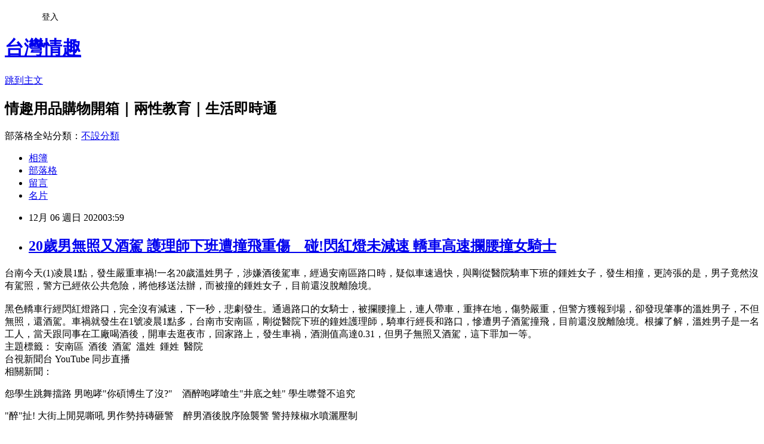

--- FILE ---
content_type: text/html; charset=utf-8
request_url: https://felixj13428.pixnet.net/blog/posts/15328668039
body_size: 55879
content:
<!DOCTYPE html><html lang="zh-TW"><head><meta charSet="utf-8"/><meta name="viewport" content="width=device-width, initial-scale=1"/><link rel="stylesheet" href="https://static.1px.tw/blog-next/_next/static/chunks/b1e52b495cc0137c.css" data-precedence="next"/><link rel="stylesheet" href="/fix.css?v=202601221134" type="text/css" data-precedence="medium"/><link rel="stylesheet" href="https://s3.1px.tw/blog/theme/choc/iframe-popup.css?v=202601221134" type="text/css" data-precedence="medium"/><link rel="stylesheet" href="https://s3.1px.tw/blog/theme/choc/plugins.min.css?v=202601221134" type="text/css" data-precedence="medium"/><link rel="stylesheet" href="https://s3.1px.tw/blog/theme/choc/openid-comment.css?v=202601221134" type="text/css" data-precedence="medium"/><link rel="stylesheet" href="https://s3.1px.tw/blog/theme/choc/style.min.css?v=202601221134" type="text/css" data-precedence="medium"/><link rel="stylesheet" href="https://s3.1px.tw/blog/theme/choc/main.min.css?v=202601221134" type="text/css" data-precedence="medium"/><link rel="stylesheet" href="https://pimg.1px.tw/felixj13428/assets/felixj13428.css?v=202601221134" type="text/css" data-precedence="medium"/><link rel="stylesheet" href="https://s3.1px.tw/blog/theme/choc/author-info.css?v=202601221134" type="text/css" data-precedence="medium"/><link rel="stylesheet" href="https://s3.1px.tw/blog/theme/choc/idlePop.min.css?v=202601221134" type="text/css" data-precedence="medium"/><link rel="preload" as="script" fetchPriority="low" href="https://static.1px.tw/blog-next/_next/static/chunks/94688e2baa9fea03.js"/><script src="https://static.1px.tw/blog-next/_next/static/chunks/41eaa5427c45ebcc.js" async=""></script><script src="https://static.1px.tw/blog-next/_next/static/chunks/e2c6231760bc85bd.js" async=""></script><script src="https://static.1px.tw/blog-next/_next/static/chunks/94bde6376cf279be.js" async=""></script><script src="https://static.1px.tw/blog-next/_next/static/chunks/426b9d9d938a9eb4.js" async=""></script><script src="https://static.1px.tw/blog-next/_next/static/chunks/turbopack-5021d21b4b170dda.js" async=""></script><script src="https://static.1px.tw/blog-next/_next/static/chunks/ff1a16fafef87110.js" async=""></script><script src="https://static.1px.tw/blog-next/_next/static/chunks/e308b2b9ce476a3e.js" async=""></script><script src="https://static.1px.tw/blog-next/_next/static/chunks/2bf79572a40338b7.js" async=""></script><script src="https://static.1px.tw/blog-next/_next/static/chunks/d3c6eed28c1dd8e2.js" async=""></script><script src="https://static.1px.tw/blog-next/_next/static/chunks/d4d39cfc2a072218.js" async=""></script><script src="https://static.1px.tw/blog-next/_next/static/chunks/6a5d72c05b9cd4ba.js" async=""></script><script src="https://static.1px.tw/blog-next/_next/static/chunks/8af6103cf1375f47.js" async=""></script><script src="https://static.1px.tw/blog-next/_next/static/chunks/60d08651d643cedc.js" async=""></script><script src="https://static.1px.tw/blog-next/_next/static/chunks/0ae21416dac1fa83.js" async=""></script><script src="https://static.1px.tw/blog-next/_next/static/chunks/6d1100e43ad18157.js" async=""></script><script src="https://static.1px.tw/blog-next/_next/static/chunks/87eeaf7a3b9005e8.js" async=""></script><script src="https://static.1px.tw/blog-next/_next/static/chunks/ed01c75076819ebd.js" async=""></script><script src="https://static.1px.tw/blog-next/_next/static/chunks/a4df8fc19a9a82e6.js" async=""></script><title>20歲男無照又酒駕 護理師下班遭撞飛重傷　碰!閃紅燈未減速 轎車高速攔腰撞女騎士</title><meta name="description" content="台南今天(1)凌晨1點，發生嚴重車禍!一名20歲溫姓男子，涉嫌酒後駕車，經過安南區路口時，疑似車速過快，與剛從醫院騎車下班的鍾姓女子，發生相撞，更誇張的是，男子竟然沒有駕照，警方已經依公共危險，將他移送法辦，而被撞的鍾姓女子，目前還沒脫離險境。@media (max-width: 550px){.insideads{width:100%;text-align: center;}}黑色轎車行經閃紅燈路口，完全沒有減速，下一秒，悲劇發生。通過路口的女騎士，被攔腰撞上，連人帶車，重摔在地，傷勢嚴重，但警方獲報到場，卻發現肇事的溫姓男子，不但無照，還酒駕。車禍就發生在1號凌晨1點多，台南市安南區，剛從醫院下班的鐘姓護理師，騎車行經長和路口，慘遭男子酒駕撞飛，目前還沒脫離險境。根據了解，溫姓男子是一名工人，當天跟同事在工廠喝酒後，開車去逛夜市，回家路上，發生車禍，酒測值高達0.31，但男子無照又酒駕，這下罪加一等。"/><meta name="author" content="台灣情趣"/><meta name="google-adsense-platform-account" content="pub-2647689032095179"/><meta name="fb:app_id" content="101730233200171"/><link rel="canonical" href="https://felixj13428.pixnet.net/blog/posts/15328668039"/><meta property="og:title" content="20歲男無照又酒駕 護理師下班遭撞飛重傷　碰!閃紅燈未減速 轎車高速攔腰撞女騎士"/><meta property="og:description" content="台南今天(1)凌晨1點，發生嚴重車禍!一名20歲溫姓男子，涉嫌酒後駕車，經過安南區路口時，疑似車速過快，與剛從醫院騎車下班的鍾姓女子，發生相撞，更誇張的是，男子竟然沒有駕照，警方已經依公共危險，將他移送法辦，而被撞的鍾姓女子，目前還沒脫離險境。@media (max-width: 550px){.insideads{width:100%;text-align: center;}}黑色轎車行經閃紅燈路口，完全沒有減速，下一秒，悲劇發生。通過路口的女騎士，被攔腰撞上，連人帶車，重摔在地，傷勢嚴重，但警方獲報到場，卻發現肇事的溫姓男子，不但無照，還酒駕。車禍就發生在1號凌晨1點多，台南市安南區，剛從醫院下班的鐘姓護理師，騎車行經長和路口，慘遭男子酒駕撞飛，目前還沒脫離險境。根據了解，溫姓男子是一名工人，當天跟同事在工廠喝酒後，開車去逛夜市，回家路上，發生車禍，酒測值高達0.31，但男子無照又酒駕，這下罪加一等。"/><meta property="og:url" content="https://felixj13428.pixnet.net/blog/posts/15328668039"/><meta property="og:image" content="https://www.ttv.com.tw/group/17/images/YouTubeIcon_18.png"/><meta property="og:type" content="article"/><meta name="twitter:card" content="summary_large_image"/><meta name="twitter:title" content="20歲男無照又酒駕 護理師下班遭撞飛重傷　碰!閃紅燈未減速 轎車高速攔腰撞女騎士"/><meta name="twitter:description" content="台南今天(1)凌晨1點，發生嚴重車禍!一名20歲溫姓男子，涉嫌酒後駕車，經過安南區路口時，疑似車速過快，與剛從醫院騎車下班的鍾姓女子，發生相撞，更誇張的是，男子竟然沒有駕照，警方已經依公共危險，將他移送法辦，而被撞的鍾姓女子，目前還沒脫離險境。@media (max-width: 550px){.insideads{width:100%;text-align: center;}}黑色轎車行經閃紅燈路口，完全沒有減速，下一秒，悲劇發生。通過路口的女騎士，被攔腰撞上，連人帶車，重摔在地，傷勢嚴重，但警方獲報到場，卻發現肇事的溫姓男子，不但無照，還酒駕。車禍就發生在1號凌晨1點多，台南市安南區，剛從醫院下班的鐘姓護理師，騎車行經長和路口，慘遭男子酒駕撞飛，目前還沒脫離險境。根據了解，溫姓男子是一名工人，當天跟同事在工廠喝酒後，開車去逛夜市，回家路上，發生車禍，酒測值高達0.31，但男子無照又酒駕，這下罪加一等。"/><meta name="twitter:image" content="https://www.ttv.com.tw/group/17/images/YouTubeIcon_18.png"/><link rel="icon" href="/favicon.ico?favicon.a62c60e0.ico" sizes="32x32" type="image/x-icon"/><script src="https://static.1px.tw/blog-next/_next/static/chunks/a6dad97d9634a72d.js" noModule=""></script></head><body><!--$--><!--/$--><!--$?--><template id="B:0"></template><!--/$--><script>requestAnimationFrame(function(){$RT=performance.now()});</script><script src="https://static.1px.tw/blog-next/_next/static/chunks/94688e2baa9fea03.js" id="_R_" async=""></script><div hidden id="S:0"><script id="pixnet-vars">
        window.PIXNET = {
          post_id: "15328668039",
          name: "felixj13428",
          user_id: 0,
          blog_id: "6773882",
          display_ads: true,
          ad_options: {"chictrip":false}
        };
      </script><script type="text/javascript" src="https://code.jquery.com/jquery-latest.min.js"></script><script id="json-ld-article-script" type="application/ld+json">{"@context":"https:\u002F\u002Fschema.org","@type":"BlogPosting","isAccessibleForFree":true,"mainEntityOfPage":{"@type":"WebPage","@id":"https:\u002F\u002Ffelixj13428.pixnet.net\u002Fblog\u002Fposts\u002F15328668039"},"headline":"20歲男無照又酒駕 護理師下班遭撞飛重傷　碰!閃紅燈未減速 轎車高速攔腰撞女騎士","description":"\u003Cimg src=\"https:\u002F\u002Fwww.ttv.com.tw\u002Fgroup\u002F17\u002Fimages\u002FYouTubeIcon_18.png\" alt=\"台視新聞台 YouTube 同步直播\" title=\"台視新聞台 YouTube 同步直播\" style=\"margin-left:0px;margin-top:-5px;padding-right:5px;\" \u002F\u003E\u003Cbr \u002F\u003E\u003Cbr\u003E台南今天(1)凌晨1點，發生嚴重車禍!一名20歲溫姓男子，涉嫌酒後駕車，經過安南區路口時，疑似車速過快，與剛從醫院騎車下班的鍾姓女子，發生相撞，更誇張的是，男子竟然沒有駕照，警方已經依公共危險，將他移送法辦，而被撞的鍾姓女子，目前還沒脫離險境。\u003Cbr\u003E@media (max-width: 550px){.insideads{width:100%;text-align: center;}}\u003C!-- VarTxtAD --\u003E\u003Cbr\u003E\u003C!--start:Ad clickforce--\u003E\u003Cbr\u003E\u003Cins class=\"clickforceads\" style=\"display:inline-block;width:300px;height:250px\" data-ad-zone=\"422\"\u003E\u003C\u002Fins\u003E\u003Cbr\u003E\u003C!--end:Ad clickforce--\u003E\u003Cbr\u003E黑色轎車行經閃紅燈路口，完全沒有減速，下一秒，悲劇發生。通過路口的女騎士，被攔腰撞上，連人帶車，重摔在地，傷勢嚴重，但警方獲報到場，卻發現肇事的溫姓男子，不但無照，還酒駕。車禍就發生在1號凌晨1點多，台南市安南區，剛從醫院下班的鐘姓護理師，騎車行經長和路口，慘遭男子酒駕撞飛，目前還沒脫離險境。根據了解，溫姓男子是一名工人，當天跟同事在工廠喝酒後，開車去逛夜市，回家路上，發生車禍，酒測值高達0.31，但男子無照又酒駕，這下罪加一等。\u003Cbr\u003E","articleBody":"\u003Cdiv class=\"br\"\u003E\n                            台南今天(1)凌晨1點，發生嚴重車禍!一名20歲溫姓男子，涉嫌酒後駕車，經過安南區路口時，疑似車速過快，與剛從醫院騎車下班的鍾姓女子，發生相撞，更誇張的是，男子竟然沒有駕照，警方已經依公共危險，將他移送法辦，而被撞的鍾姓女子，目前還沒脫離險境。\n                            \u003Cbr\u003E\u003Cstyle type='text\u002Fcss'\u003E@media (max-width: 550px){.insideads{width:100%;text-align: center;}}\u003C\u002Fstyle\u003E\u003C!-- VarTxtAD --\u003E\u003Cdiv class='insideads' style='float:right;margin:45px 0 15px 15px;'\u003E\n\u003C!--start:Ad clickforce--\u003E\n\u003Cins class=\"clickforceads\" style=\"display:inline-block;width:300px;height:250px\" data-ad-zone=\"422\"\u003E\u003C\u002Fins\u003E\n\u003Cscript async type=\"text\u002Fjavascript\" src=\"https:\u002F\u002Fcdn.holmesmind.com\u002Fjs\u002Finit.js\"\u003E\u003C\u002Fscript\u003E\n\u003C!--end:Ad clickforce--\u003E\n                            \u003C\u002Fdiv\u003E\u003Cbr\u003E\n                            黑色轎車行經閃紅燈路口，完全沒有減速，下一秒，悲劇發生。通過路口的女騎士，被攔腰撞上，連人帶車，重摔在地，傷勢嚴重，但警方獲報到場，卻發現肇事的溫姓男子，不但無照，還酒駕。車禍就發生在1號凌晨1點多，台南市安南區，剛從醫院下班的鐘姓護理師，騎車行經長和路口，慘遭男子酒駕撞飛，目前還沒脫離險境。根據了解，溫姓男子是一名工人，當天跟同事在工廠喝酒後，開車去逛夜市，回家路上，發生車禍，酒測值高達0.31，但男子無照又酒駕，這下罪加一等。\n                        \u003C\u002Fdiv\u003E\n                        \u003Cdiv style=\"padding-top: 10px;width:200px;\"\u003E\n                            \u003Cdiv\u003E\u003Cfb:like href=\"https:\u002F\u002Fwww.ttv.com.tw\u002Fnews\u002Fview\u002Fdefault.asp?i=10912010025000N\" send=\"false\" layout=\"button_count\" show_faces=\"false\" action=\"like\" share=\"true\" font=\"\"\u003E\u003C\u002Ffb:like\u003E\u003C\u002Fdiv\u003E\n                        \u003C\u002Fdiv\u003E  \n\n                        \n                        \u003Cdiv class=\"br4x middle\"\u003E\n                            \u003Cspan class=\"glyphicon glyphicon-tags r5p\"\u003E\u003C\u002Fspan\u003E主題標籤：\n                                \n                                    安南區&nbsp;\n                                    酒後&nbsp;\n                                    酒駕&nbsp;\n                                    溫姓&nbsp;\n                                    鍾姓&nbsp;\n                                    醫院\n                        \u003C\u002Fdiv\u003E                        \n                        \n                        \u003Cdiv class=\"br4x middle\"\u003E\n                        \n                            \u003C!--div id=\"ivs-widget-f7ba215b-5828\"\u003E\u003C\u002Fdiv--\u003E\n                        \n                            \u003Cimg src=\"https:\u002F\u002Fwww.ttv.com.tw\u002Fgroup\u002F17\u002Fimages\u002FYouTubeIcon_18.png\" alt=\"台視新聞台 YouTube 同步直播\" title=\"台視新聞台 YouTube 同步直播\" style=\"margin-left:0px;margin-top:-5px;padding-right:5px;\" \u002F\u003E台視新聞台 YouTube 同步直播\n                        \n                        \u003C\u002Fdiv\u003E\n                        \u003Cdiv class=\"br2x middle\"\u003E\n                        \n                            \u003Cdiv class=\"br4x\"\u003E\n                                \u003Cspan class=\"glyphicon glyphicon-link r5p\"\u003E\u003C\u002Fspan\u003E相關新聞：\u003Cbr \u002F\u003E\n                                \u003Cdiv class=\"br2x\"\u003E\n                    \n                                    \u003Cp class=\"ellipsis\"\u003E怨學生跳舞擋路 男咆哮\"你碩博生了沒?\"　酒醉咆哮嗆生\"井底之蛙\" 學生噤聲不追究\u003C\u002Fp\u003E\n                    \n                                    \u003Cp class=\"ellipsis\"\u003E\"醉\"扯! 大街上閒晃嘶吼 男作勢持磚砸警　醉男酒後脫序險襲警 警持辣椒水噴灑壓制\u003C\u002Fp\u003E\n                    \n                                    \u003Cp class=\"ellipsis\"\u003E2騎士追撞倒地 後方轎車擋道救援恐違規　酒後騎車追撞2人倒地 駕駛擋道防意外再起\u003C\u002Fp\u003E\n                    \n                                \u003C\u002Fdiv\u003E\n                            \u003C\u002Fdiv\u003E\n                        \n                            \u003Cdiv class=\"br4x\" id=\"PromMsgContainer\"\u003E\n                                \u003Cspan class=\"glyphicon glyphicon-shopping-cart r5p\"\u003E\u003C\u002Fspan\u003E推薦訊息：\u003Cbr \u002F\u003E\n                                \u003Cdiv class=\"br2x ellipsis\" id=\"PromMsg\"\u003E\n                                    \u003Cscript type=\"text\u002Fjavascript\"\u003Evar DisplayNo = 3;\u003C\u002Fscript\u003E\n                                    \u003Cscript type=\"text\u002Fjavascript\" src=\"https:\u002F\u002Fwww.ttv.com.tw\u002Fad\u002Fjs\u002Fbanner9279_utf8.js\"\u003E\u003C\u002Fscript\u003E\n                                \u003C\u002Fdiv\u003E\n                            \u003C\u002Fdiv\u003E\n                            \u003Cdiv class=\"br2x\"\u003E\u003C\u002Fdiv\u003E\n                        \u003C\u002Fdiv\u003E\n                    \u003C\u002Fdiv\u003E\n\n        \u003Cdiv class=\"br2x\"\u003E\u003C\u002Fdiv\u003E\n    \u003C\u002Fdiv\u003E\n\n    \u003C\u002Fdiv\u003E \u003C!--\u002Fpanel-body end --\u003E\n                \u003C\u002Fdiv\u003E \u003C!--\u002Fpanel-default end --\u003E\n                \n                \u003Cdiv class=\"panel panel-default\"\u003E\n                    \u003Cdiv class=\"panel-heading\"\u003E\n                        \u003Cdiv class=\"pull-right\"\u003E\u003Cbutton class=\"btn btn-default btn-sm\" type=\"button\"\u003E\u003Cspan class=\"glyphicon glyphicon-align-justify color-blue\"\u003E\u003C\u002Fspan\u003E\u003C\u002Fbutton\u003E\u003C\u002Fdiv\u003E\n                        \u003Cspan class=\"glyphicon glyphicon-facetime-video r5p\"\u003E\u003C\u002Fspan\u003E歷史上的今天&nbsp;&raquo;\n                    \u003C\u002Fdiv\u003E\n                    \u003Cdiv class=\"panel-body\" style=\"text-align:center;\"\u003E\n                        \u003Cdiv class=\"embed-responsive embed-responsive-4by3\"\u003E\n                        \u003Ciframe class=\"embed-responsive-item\" src=\"https:\u002F\u002Fwww.youtube-nocookie.com\u002Fembed\u002FmoMzcmWIQ70?rel=0\" allow=\"encrypted-media\" allowfullscreen\u003E\u003C\u002Fiframe\u003E\n                        \u003C\u002Fdiv\u003E\n                    \u003C\u002Fdiv\u003E\n                \u003C\u002Fdiv\u003E\n                \n                \u003Cdiv class=\"panel panel-default hidden-xs hidden-sm\"\u003E\n                    \u003Cdiv class=\"panel-heading\"\u003E\n                        \u003Cdiv class=\"pull-right\"\u003E\u003Cbutton class=\"btn btn-default btn-sm\" type=\"button\"\u003E\u003Cspan class=\"glyphicon glyphicon-align-justify color-blue\"\u003E\u003C\u002Fspan\u003E\u003C\u002Fbutton\u003E\u003C\u002Fdiv\u003E\n                        \u003Cspan class=\"glyphicon glyphicon-facetime-video r5p\"\u003E\u003C\u002Fspan\u003E推薦影音&nbsp;&raquo;\n                    \u003C\u002Fdiv\u003E\n                    \u003Cdiv class=\"panel-body\" style=\"text-align:center;\"\u003E\n                \n                                \u003Cdiv class=\"col-xs-6 col-sm-4 col-md-4 col-lg-4\"\u003E\n                                    \u003Cdiv style=\"padding:10px 0 10px 0;\"\u003E\n                                        \u003Cimg src=\"https:\u002F\u002Fwww.ttv.com.tw\u002Fvideoimg\u002F2020\u002F11\u002F20201119\u002F202011192134-p6k261l1.jpg\" class=\"img-rounded img-border\" alt=\"酒後爭執心情差 男踩醉步拿石頭砸車洩憤\" \u002F\u003E\n                                        \u003Cdiv class=\"VideoPlay_m\"\u003E\u003C\u002Fdiv\u003E\n                                        \u003Cdiv class=\"CatHeadingContainer\"\u003E\n                                            \u003Cdiv class=\"bg-wrapper ellipsis\"\u003E酒後爭執心情差 男踩醉步拿石頭砸車洩憤\u003C\u002Fdiv\u003E\n                                        \u003C\u002Fdiv\u003E\n                                    \u003C\u002Fdiv\u003E    \n                                \u003C\u002Fdiv\u003E\n                \n                                \u003Cdiv class=\"col-xs-6 col-sm-4 col-md-4 col-lg-4\"\u003E\n                                    \u003Cdiv style=\"padding:10px 0 10px 0;\"\u003E\n                                        \u003Cimg src=\"https:\u002F\u002Fwww.ttv.com.tw\u002Fvideoimg\u002F2020\u002F10\u002F20201017\u002F202010172131-3ixei1l1.jpg\" class=\"img-rounded img-border\" alt=\"酒後不耐出餐速度慢 怒砸早餐店桌椅\" \u002F\u003E\n                                        \u003Cdiv class=\"VideoPlay_m\"\u003E\u003C\u002Fdiv\u003E\n                                        \u003Cdiv class=\"CatHeadingContainer\"\u003E\n                                            \u003Cdiv class=\"bg-wrapper ellipsis\"\u003E酒後不耐出餐速度慢 怒砸早餐店桌椅\u003C\u002Fdiv\u003E\n                                        \u003C\u002Fdiv\u003E\n                                    \u003C\u002Fdiv\u003E    \n                                \u003C\u002Fdiv\u003E\n                \n                                \u003Cdiv class=\"col-xs-6 col-sm-4 col-md-4 col-lg-4\"\u003E\n                                    \u003Cdiv style=\"padding:10px 0 10px 0;\"\u003E\n                                        \u003Cimg src=\"https:\u002F\u002Fwww.ttv.com.tw\u002Fvideoimg\u002F2020\u002F10\u002F20201012\u002F202010122136-t3ayx1l1.jpg\" class=\"img-rounded img-border\" alt=\"醉扯! 酒後上路連2撞肇逃 駕駛拒捕抓警\" \u002F\u003E\n                                        \u003Cdiv class=\"VideoPlay_m\"\u003E\u003C\u002Fdiv\u003E\n                                        \u003Cdiv class=\"CatHeadingContainer\"\u003E\n                                            \u003Cdiv class=\"bg-wrapper ellipsis\"\u003E醉扯! 酒後上路連2撞肇逃 駕駛拒捕抓警\u003C\u002Fdiv\u003E\n                                        \u003C\u002Fdiv\u003E\n                                    \u003C\u002Fdiv\u003E    \n                                \u003C\u002Fdiv\u003E\n                \n                    \u003C\u002Fdiv\u003E\n                \u003C\u002Fdiv\u003E\n                \n                \u003Cdiv\u003E\n                    \u003Cdiv style=\"padding:5px;height:110px;\" class=\"text-center\" align=\"center\"\u003E\n\u003Cins class=\"scupioadslot\"\nstyle=\"display:inline-block;width:0px;height:0px;\"\ndata-sca-pub=\"lR8YAA==\"\ndata-sca-web=\"612\"\ndata-sca-category=\"1\"\ndata-sca-cid=\"10470\"\ndata-sca-responsive=\"auto\"\ndata-sca-background-color=\"#ffffff\"\ndata-sca-title-color=\"#0066ff\"\ndata-sca-title-font-family=\"Microsoft JhengHei\"\ndata-sca-description-color=\"#333333\"\ndata-sca-description-font-family=\"Microsoft JhengHei\"\ndata-sca-border-color=\"#ffffff\"\n\u003E\u003C\u002Fins\u003E\n                    \u003C\u002Fdiv\u003E\n                \u003C\u002Fdiv\u003E\n                \n        \n                \u003Cdiv class=\"br4x\"\u003E\n                    \u003C!-- panel start --\u003E\n                    \u003Cdiv class=\"panel panel-default\"\u003E\n                        \u003Cdiv class=\"panel-heading\"\u003E\u003Cspan class=\"glyphicon glyphicon-fire r5p color-Red\"\u003E\u003C\u002Fspan\u003E熱門點閱&nbsp;&raquo;\u003C\u002Fdiv\u003E\n                        \u003Cdiv class=\"panel-body\"\u003E\n\n                    \n                                        \u003Cdiv class=\"col-xs-6 col-sm-6 col-md-4 col-lg-4\"\u003E\n                                            \u003Cdiv  style=\"padding:0;\"\u003E\n                                                \u003Cimg data-original=\"\u002F\u002Fi.ttv.com.tw\u002F109\u002F11\u002F1091129\u002F10911290022600Li.jpg\" class=\"lazy img-border\" alt=\"六合夜市辦桌免費吃 民眾怒:不要再騙! 辦桌活動挨轟沒誠意 管委會:完全沒被通知\" \u002F\u003E\n                                                \u003Cdiv class=\"ellipsis NewsHitHot\"\u003E\n                                                六合夜市辦桌免費吃 民眾怒:不要再騙! 辦桌活動挨轟沒誠意 管委會:完全沒被通知\n                                                \u003C\u002Fdiv\u003E\n                                            \u003C\u002Fdiv\u003E\n                                        \u003C\u002Fdiv\u003E\n                            \n                                        \u003Cdiv class=\"col-xs-6 col-sm-6 col-md-4 col-lg-4\"\u003E\n                                            \u003Cdiv  style=\"padding:0;\"\u003E\n                                                \u003Cimg data-original=\"\u002F\u002Fi.ttv.com.tw\u002F109\u002F11\u002F1091129\u002F10911290020900Ni.jpg\" class=\"lazy img-border\" alt=\"年度考績被打0分 虎尾農會總幹事淚灑舞台 理事長列出黃鈺惠7大罪狀 隔空開戰反擊\" \u002F\u003E\n                                                \u003Cdiv class=\"ellipsis NewsHitHot\"\u003E\n                                                年度考績被打0分 虎尾農會總幹事淚灑舞台 理事長列出黃鈺惠7大罪狀 隔空開戰反擊\n                                                \u003C\u002Fdiv\u003E\n                                            \u003C\u002Fdiv\u003E\n                                        \u003C\u002Fdiv\u003E\n                            \n                                        \u003Cdiv class=\"col-xs-6 col-sm-6 col-md-4 col-lg-4\"\u003E\n                                            \u003Cdiv  style=\"padding:0;\"\u003E\n                                                \u003Cimg data-original=\"\u002F\u002Fi.ttv.com.tw\u002F109\u002F11\u002F1091130\u002F10911300013900Ii.jpg\" class=\"lazy img-border\" alt=\"學生惡作劇? 飲料被加強酸 高二男灼傷 茶飲被加洗廁劑 學生喝一口吐出送急診\" \u002F\u003E\n                                                \u003Cdiv class=\"ellipsis NewsHitHot\"\u003E\n                                                學生惡作劇? 飲料被加強酸 高二男灼傷 茶飲被加洗廁劑 學生喝一口吐出送急診\n                                                \u003C\u002Fdiv\u003E\n                                            \u003C\u002Fdiv\u003E\n                                        \u003C\u002Fdiv\u003E\n                            \n                                        \u003Cdiv class=\"col-xs-6 col-sm-6 col-md-4 col-lg-4\"\u003E\n                                            \u003Cdiv  style=\"padding:0;\"\u003E\n                                                \u003Cimg data-original=\"\u002F\u002Fi.ttv.com.tw\u002F109\u002F11\u002F1091129\u002F10911290021200Ni.jpg\" class=\"lazy img-border\" alt=\"山徑變車道! 越野機車闖山林 恐土石鬆動 保護山林禁止機動車進入 違者可開罰6千\" \u002F\u003E\n                                                \u003Cdiv class=\"ellipsis NewsHitHot\"\u003E\n                                                山徑變車道! 越野機車闖山林 恐土石鬆動 保護山林禁止機動車進入 違者可開罰6千\n                                                \u003C\u002Fdiv\u003E\n                                            \u003C\u002Fdiv\u003E\n                                        \u003C\u002Fdiv\u003E\n                            \n                                        \u003Cdiv class=\"col-xs-6 col-sm-6 col-md-4 col-lg-4\"\u003E\n                                            \u003Cdiv  style=\"padding:0;\"\u003E\n                                                \u003Cimg data-original=\"\u002F\u002Fi.ttv.com.tw\u002F109\u002F11\u002F1091130\u002F10911300035800Ni.jpg\" class=\"lazy img-border\" alt=\"閒置30年! 太平鬧區千坪廢墟將改頭換面 荒廢遊樂大樓藏治安隱憂 曾遭3次祝融之災\" \u002F\u003E\n                                                \u003Cdiv class=\"ellipsis NewsHitHot\"\u003E\n                                                閒置30年! 太平鬧區千坪廢墟將改頭換面 荒廢遊樂大樓藏治安隱憂 曾遭3次祝融之災\n                                                \u003C\u002Fdiv\u003E\n                                            \u003C\u002Fdiv\u003E\n                                        \u003C\u002Fdiv\u003E\n                            \n                                        \u003Cdiv class=\"col-xs-6 col-sm-6 col-md-4 col-lg-4\"\u003E\n                                            \u003Cdiv  style=\"padding:0;\"\u003E\n                                                \u003Cimg data-original=\"\u002F\u002Fi.ttv.com.tw\u002F109\u002F11\u002F1091129\u002F10911290011300Ii.jpg\" class=\"lazy img-border\" alt=\"補給站如流水席 全豬+龍蝦路跑補體力 全豬架火堆上轉圈火烤 宛如流水席\" \u002F\u003E\n                                                \u003Cdiv class=\"ellipsis NewsHitHot\"\u003E\n                                                補給站如流水席 全豬+龍蝦路跑補體力 全豬架火堆上轉圈火烤 宛如流水席\n                                                \u003C\u002Fdiv\u003E\n                                            \u003C\u002Fdiv\u003E\n                                        \u003C\u002Fdiv\u003E\n                            \n                                        \u003Cdiv class=\"col-xs-6 col-sm-6 col-md-4 col-lg-4\"\u003E\n                                            \u003Cdiv  style=\"padding:0;\"\u003E\n                                                \u003Cimg data-original=\"\u002F\u002Fi.ttv.com.tw\u002F109\u002F11\u002F1091130\u002F109113000087005i.jpg\" class=\"lazy img-border\" alt=\"六合夜市辦桌免費吃 民眾怒:不要再騙! 辦桌活動挨轟沒誠意 管委會:完全沒被通知\" \u002F\u003E\n                                                \u003Cdiv class=\"ellipsis NewsHitHot\"\u003E\n                                                六合夜市辦桌免費吃 民眾怒:不要再騙! 辦桌活動挨轟沒誠意 管委會:完全沒被通知\n                                                \u003C\u002Fdiv\u003E\n                                            \u003C\u002Fdiv\u003E\n                                        \u003C\u002Fdiv\u003E\n                            \n                                        \u003Cdiv class=\"col-xs-6 col-sm-6 col-md-4 col-lg-4\"\u003E\n                                            \u003Cdiv  style=\"padding:0;\"\u003E\n                                                \u003Cimg data-original=\"\u002F\u002Fi.ttv.com.tw\u002F109\u002F11\u002F1091130\u002F10911300014600Ii.jpg\" class=\"lazy img-border\" alt=\"防疫趨嚴! 12月起雙鐵進大廳強制戴口罩 高鐵台鐵超前部署 車站出入口公告宣導\" \u002F\u003E\n                                                \u003Cdiv class=\"ellipsis NewsHitHot\"\u003E\n                                                防疫趨嚴! 12月起雙鐵進大廳強制戴口罩 高鐵台鐵超前部署 車站出入口公告宣導\n                                                \u003C\u002Fdiv\u003E\n                                            \u003C\u002Fdiv\u003E\n                                        \u003C\u002Fdiv\u003E\n                            \n                                        \u003Cdiv class=\"col-xs-6 col-sm-6 col-md-4 col-lg-4\"\u003E\n                                            \u003Cdiv  style=\"padding:0;\"\u003E\n                                                \u003Cimg data-original=\"\u002F\u002Fi.ttv.com.tw\u002F109\u002F12\u002F1091201\u002F10912010027500Ni.jpg\" class=\"lazy img-border\" alt=\"丟垃圾沒分類被錄影蒐證 男暴怒抓駕駛 垃圾車駕駛錄影蒐證 民眾搶手機爆衝突\" \u002F\u003E\n                                                \u003Cdiv class=\"ellipsis NewsHitHot\"\u003E\n                                                丟垃圾沒分類被錄影蒐證 男暴怒抓駕駛 垃圾車駕駛錄影蒐證 民眾搶手機爆衝突\n                                                \u003C\u002Fdiv\u003E\n                                            \u003C\u002Fdiv\u003E\n                                        \u003C\u002Fdiv\u003E\n                            \n                                        \u003Cdiv class=\"col-xs-6 col-sm-6 col-md-4 col-lg-4\"\u003E\n                                            \u003Cdiv  style=\"padding:0;\"\u003E\n                                                \u003Cimg data-original=\"\u002F\u002Fi.ttv.com.tw\u002F109\u002F11\u002F1091129\u002F10911290009800Ii.jpg\" class=\"lazy img-border\" alt=\"南美館市集人潮塞爆 交通打結引民怨 美術館周邊塞人 畫面曝光讓網友驚呆\" \u002F\u003E\n                                                \u003Cdiv class=\"ellipsis NewsHitHot\"\u003E\n                                                南美館市集人潮塞爆 交通打結引民怨 美術館周邊塞人 畫面曝光讓網友驚呆\n                                                \u003C\u002Fdiv\u003E\n                                            \u003C\u002Fdiv\u003E\n                                        \u003C\u002Fdiv\u003E\n                            \n                                        \u003Cdiv class=\"col-xs-6 col-sm-6 col-md-4 col-lg-4\"\u003E\n                                            \u003Cdiv  style=\"padding:0;\"\u003E\n                                                \u003Cimg data-original=\"\u002F\u002Fi.ttv.com.tw\u002F109\u002F12\u002F1091201\u002F10912010013300Ii.jpg\" class=\"lazy img-border\" alt=\"這棵耶誕樹怪怪的 民眾:很像水果塔 東勢客家文化園區耶誕樹 點綴水果照片\" \u002F\u003E\n                                                \u003Cdiv class=\"ellipsis NewsHitHot\"\u003E\n                                                這棵耶誕樹怪怪的 民眾:很像水果塔 東勢客家文化園區耶誕樹 點綴水果照片\n                                                \u003C\u002Fdiv\u003E\n                                            \u003C\u002Fdiv\u003E\n                                        \u003C\u002Fdiv\u003E\n                            \n                                        \u003Cdiv class=\"col-xs-6 col-sm-6 col-md-4 col-lg-4\"\u003E\n                                            \u003Cdiv  style=\"padding:0;\"\u003E\n                                                \u003Cimg data-original=\"\u002F\u002Fi.ttv.com.tw\u002F109\u002F11\u002F1091129\u002F10911290020000Ni.jpg\" class=\"lazy img-border\" alt=\"營收砍4億12月再縮班 北市逾百線公車減班 車王綿延盛況不再 搭307平均多等2分鐘\" \u002F\u003E\n                                                \u003Cdiv class=\"ellipsis NewsHitHot\"\u003E\n                                                營收砍4億12月再縮班 北市逾百線公車減班 車王綿延盛況不再 搭307平均多等2分鐘\n                                                \u003C\u002Fdiv\u003E\n                                            \u003C\u002Fdiv\u003E\n                                        \u003C\u002Fdiv\u003E\n                                     \n                        \u003C\u002Fdiv\u003E\n                    \u003C\u002Fdiv\u003E\n                    \u003C!-- panel stop --\u003E\n                \u003C\u002Fdiv\u003E\n            \u003C\u002Fdiv\u003E\n\n            \u003Cdiv class=\"col-md-4 col-lg-4 rightPadding\"\u003E\n                \u003Cdiv class=\"panel panel-default\" id=\"adsbygoogle1_panel\"\u003E\n                    \u003Cdiv class=\"panel-body\"\u003E\n                        \u003Ccenter\u003E\n\u003Cscript async src=\"https:\u002F\u002Fpagead2.googlesyndication.com\u002Fpagead\u002Fjs\u002Fadsbygoogle.js\"\u003E\u003C\u002Fscript\u003E\n\u003C!-- 回應式廣告單元 --\u003E\n\u003Cins class=\"adsbygoogle\"\n     style=\"display:block\"\n     data-ad-client=\"ca-pub-5342396684826977\"\n     data-ad-slot=\"3553673898\"\n     data-ad-format=\"auto\"\n     data-full-width-responsive=\"true\"\u003E\u003C\u002Fins\u003E\n\u003Cscript\u003E\n    (adsbygoogle = window.adsbygoogle || []).push({});\n\u003C\u002Fscript\u003E\n                        \u003C\u002Fcenter\u003E\n                    \u003C\u002Fdiv\u003E            \n                \u003C\u002Fdiv\u003E\n                \u003C!--div id=\"FBLikeNews\"\u003E\n\u003Cscript type=\"text\u002Fjavascript\"\u003E\n    (function () {\n        if (BodyWidth \u003E= 992) {\n            var script = document.createElement(\"script\");\n            script.async = true;\n            script.src = \"https:\u002F\u002Fwww.ttv.com.tw\u002Fnews\u002Fjs\u002FFBLikeNews_utf8_15_innerHTML.js\";  \u002F\u002F\n            document.body.appendChild(script);\n        }\n    })();\n\u003C\u002Fscript\u003E\n                \u003C\u002Fdiv--\u003E\n                \u003Cdiv id=\"Hot10byCat_utf8_15\"\u003E\n\u003Cscript type=\"text\u002Fjavascript\"\u003E\n    (function () {\n        if (BodyWidth \u003E= 992) {\n            var container = document.getElementById(\"Hot10byCat_utf8_15\");\n            var script = document.createElement(\"script\");\n            script.async = true;\n            script.src = \"https:\u002F\u002Fwww.ttv.com.tw\u002Fnews\u002Fjs\u002FHot10byCat_utf8_15_C_innerHTML.js\";  \u002F\u002F\n            document.body.appendChild(script);\n        }\n    })();\n\u003C\u002Fscript\u003E\n                    \n                \u003C\u002Fdiv\u003E\n                \u003Cdiv class=\"panel panel-default\" id=\"adsbygoogle2_panel\"\u003E\n                    \u003Cdiv class=\"panel-body\"\u003E\n                        \u003Ccenter\u003E\n\u003Cscript async src=\"https:\u002F\u002Fpagead2.googlesyndication.com\u002Fpagead\u002Fjs\u002Fadsbygoogle.js\"\u003E\u003C\u002Fscript\u003E\n\u003C!-- 回應式廣告單元 --\u003E\n\u003Cins class=\"adsbygoogle\"\n     style=\"display:block\"\n     data-ad-client=\"ca-pub-5342396684826977\"\n     data-ad-slot=\"3553673898\"\n     data-ad-format=\"auto\"\n     data-full-width-responsive=\"true\"\u003E\u003C\u002Fins\u003E\n\u003Cscript\u003E\n    (adsbygoogle = window.adsbygoogle || []).push({});\n\u003C\u002Fscript\u003E\n                        \u003C\u002Fcenter\u003E\n                    \u003C\u002Fdiv\u003E            \n                \u003C\u002Fdiv\u003E\n\n                \u003Cdiv class=\"panel panel-default\"  id=\"banner9232_pannel\"\u003E\n                    \u003Cdiv class=\"panel-body\"\u003E\u003Ccenter\u003E\n                        \u003C!--div class=\"sticker\" id=\"banner9232\"--\u003E    \n                        \u003Cdiv id=\"banner9232\"\u003E\n\u003Cscript type=\"text\u002Fjavascript\"\u003E\n    (function () {\n        if (BodyWidth \u003E= 992) {\n            var script = document.createElement(\"script\");\n            script.async = true;\n            script.src = \"https:\u002F\u002Fwww.ttv.com.tw\u002Fad\u002Fjs\u002Fbanner9232_innerHTML.js\";\n            document.body.appendChild(script);\n        } else $('#banner9232_pannel').css('display', 'none');\n    })();\n\u003C\u002Fscript\u003E\n                        \u003C\u002Fdiv\u003E\n                    \u003C\u002Fcenter\u003E\u003C\u002Fdiv\u003E            \n                \u003C\u002Fdiv\u003E\n\n                \u003Cdiv class=\"br2x\"\u003E\u003C\u002Fdiv\u003E\n            \u003C\u002Fdiv\u003E\n        \u003C\u002Fdiv\u003E\n        \u003C\u002Fdiv\u003E \u003C!-- \u002Fcontainer --\u003E\n    \u003C\u002Fdiv\u003E\u003C!-- \u002Fwrapper --\u003E\n    \u003Cdiv class=\"clearfix\"\u003E\u003C\u002Fdiv\u003E\n    \u003C!-- footer start --\u003E\n\u003Cdiv class=\"navbar-default\" id=\"footer\" \u003E\n    \u003Cdiv class=\"container\"\u003E\n        \u003Cdiv class=\"row br4x\"\u003E\n            \u003Cdiv class=\"col-xs-12 col-sm-12 col-md-4 col-lg-4\"\u003E\n                \u003Cul class=\"list_style_none under-text\"\u003E\n                    \u003Cli class=\"ellipsis\"\u003E\n                        \n                            &nbsp;&raquo;&nbsp;新聞報馬仔 - 你報線索我採訪、揚善揭惡在台視\n                        \n                    \u003C\u002Fli\u003E\n                    \u003Cli class=\"ellipsis\"\u003E\n                        \n                            &nbsp;&raquo;&nbsp;歷史上的今天\n                        \n                    \u003C\u002Fli\u003E\n                    \u003Cli class=\"ellipsis\"\u003E\n                        \n                            &nbsp;&raquo;&nbsp;台視影音文化資產\n                        \n                    \u003C\u002Fli\u003E\n                    \u003Cli class=\"ellipsis\"\u003E\n                        \n                            &nbsp;&raquo;&nbsp;新聞編採製播作業注意事項\n                        \n                    \u003C\u002Fli\u003E\n                    \u003Cli class=\"ellipsis\"\u003E\n                        \n                            &nbsp;&raquo;&nbsp;新聞與新聞性節目申訴案件作業流程\n                        \n                    \u003C\u002Fli\u003E\n                \u003C\u002Ful\u003E\n            \u003C\u002Fdiv\u003E\n            \u003Cdiv class=\"col-xs-12 col-sm-12 col-md-4 col-lg-4\"\u003E\n                \u003Cspan class=\"under-text\"\u003E&nbsp;&raquo;&nbsp;台視新聞APP下載\u003C\u002Fspan\u003E\n                \u003Cdiv style=\"padding:10px;\"\u003E\n                    \n                        \u003Cimg src=\"https:\u002F\u002Fwww.ttv.com.tw\u002Fnews\u002Fimages\u002Ficon\u002Fen_app_rgb_wo_45-min.png\" class=\"appStore\" alt=\"Google Play\" style=\"padding-right:0\"\u002F\u003E\n                    \n                    \n                        \u003Cimg src=\"https:\u002F\u002Fwww.ttv.com.tw\u002Fnews\u002Fimages\u002Ficon\u002FApp160_Apple-min.png\" class=\"appStore\" alt=\"iTunes - Apple\" style=\"padding-right:0\" \u002F\u003E\n                    \n                \u003C\u002Fdiv\u003E            \n            \u003C\u002Fdiv\u003E\n            \u003Cdiv class=\"col-xs-12 col-sm-12 col-md-4 col-lg-4\"\u003E\n\n                \u003Cdiv class=\"input-group\"\u003E\n                    \u003Cspan class=\"under-text\"\u003E&nbsp;&raquo;&nbsp;訂閱新聞電子報\u003C\u002Fspan\u003E\n                    \u003Cform class=\"navbar-form navbar-left\" role=\"search\" action=\"\u002Fmember\u002FePaper\u002FePaperListS.asp?eCat=6\" id=\"ePaperForm\"\u003E\n                        \u003Cinput type=\"text\" class=\"form-control\" placeholder=\"請輸入電子郵件帳號\" name=\"p_email\" id=\"p_email\"\u003E\n                            \u003Cspan class=\"input-group-btn\"\u003E\n                                \u003Cbutton type=\"submit\" class=\"btn btn-success\" id=\"ePaperSumbit\"  onclick=\"return checkEmail(ePaperForm.p_email);\"\u003E\n                                    \u003Cspan class=\"glyphicon glyphicon-ok-circle r5p\"\u003E\u003C\u002Fspan\u003E訂閱\n                                \u003C\u002Fbutton\u003E\n                            \u003C\u002Fspan\u003E\n                        \u003C\u002Fform\u003E\n                \u003C\u002Fdiv\u003E\n            \u003C\u002Fdiv\u003E\n\n        \u003C\u002Fdiv\u003E\u003C!--- \u002Frow --\u003E\n        \u003Cdiv id=\"ttvfooter\"\u003E\u003Chr style=\"width:100%;\"\u003E\u003C\u002Fhr\u003E臺灣電視事業股份有限公司 版權所有　&copy;2015 Taiwan Television Enterprise, Ltd. All Rights Reserved.\u003C\u002Fdiv\u003E\n    \u003C\u002Fdiv\u003E\u003C!--- \u002Fcontainer --\u003E\n\u003C\u002Fdiv\u003E\u003C!-- footer end --\u003E\n\n\u003C!-- #navbar-topic-top start--\u003E\n    \u003C!-- Fixed navbar   --\u003E\n\u003Cdiv class=\"navbar navbar-default navbar-fixed-top\" role=\"navigation\" id=\"navbar-topic-top\"\u003E\n\u003Cdiv class=\"navbar-container\"\u003E\n\u003Cdiv class=\"navbar-header\"\u003E\n            \n            \u003Cbutton type=\"button\" class=\"navbar-toggle\" data-toggle=\"collapse\" data-target=\"collapse\" style=\"margin-right:20px;\"\u003E\n\u003Cspan class=\"sr-only\"\u003E點擊顯示\u003C\u002Fspan\u003E\n\u003Cspan class=\"icon-bar\"\u003E\u003C\u002Fspan\u003E\n\u003Cspan class=\"icon-bar\"\u003E\u003C\u002Fspan\u003E\n\u003Cspan class=\"icon-bar\"\u003E\u003C\u002Fspan\u003E\n\u003C\u002Fbutton\u003E\n            \n\n            \u003C!-- sidebar-wrapper --\u003E\u003C!-- \u002Fsidebar-wrapper --\u003E\n\n\n\u003Cimg src=\"https:\u002F\u002Fwww.ttv.com.tw\u002Fnews\u002F15\u002Fimages\u002FTTV-N_logo200-min.png\" class=\"logo_s\" alt=\"台視新聞 TTV-N\" \u002F\u003E\n\n\u003C\u002Fdiv\u003E\n\u003Cdiv class=\"navbar-collapse collapse\"\u003E\n\u003Cul class=\"nav navbar-nav\" id=\"nav-content-2\"\u003E\n\u003C\u002Ful\u003E\n\u003Cscript type=\"text\u002Fjavascript\" src=\"https:\u002F\u002Fwww.ttv.com.tw\u002Finclude\u002Fjs\u002Fmbr_init_utf8.js\"\u003E\u003C\u002Fscript\u003E\n\u003Cul class=\"nav navbar-nav navbar-right hidden-xs hidden-sm\" style=\"margin-right:5px;\"\u003E\n\u003Cli\u003E\n\u003Cspan class=\"glyphicon glyphicon-search\"\u003E\u003C\u002Fspan\u003E\n\u003C\u002Fli\u003E\n\u003Cli\u003E\n\u003Cspan class=\"glyphicon glyphicon-home\"\u003E\u003C\u002Fspan\u003E\n\u003C\u002Fli\u003E\n\u003C\u002Ful\u003E\n\u003C\u002Fdiv\u003E\u003C!--\u002F.nav-collapse --\u003E\n\u003C\u002Fdiv\u003E\n\u003C\u002Fdiv\u003E\n\u003Cscript type=\"text\u002Fjavascript\"\u003E\n    $(\".ShowSearchBar2\").click(function (e) {\n        event.preventDefault();\n        $('html, body').animate({ scrollTop: 0 }, 500);\n        TriggerSearchBar();\n    });\n\u003C\u002Fscript\u003E\n\n\u003C!-- #navbar-topic-top end--\u003E\n\n\u003Cscript type=\"text\u002Fjavascript\" src=\"https:\u002F\u002Fnetdna.bootstrapcdn.com\u002Fbootstrap\u002F3.3.7\u002Fjs\u002Fbootstrap.min.js\"\u003E\u003C\u002Fscript\u003E\n\u003Cscript type=\"text\u002Fjavascript\" src=\"https:\u002F\u002Fwww.ttv.com.tw\u002Finclude\u002Fjs\u002Fcolorbox-master\u002Fjquery.colorbox-min.js\"\u003E\u003C\u002Fscript\u003E \n\u003Cscript type=\"text\u002Fjavascript\" src=\"https:\u002F\u002Fwww.ttv.com.tw\u002Finclude\u002Fjs\u002Fjquery.lazyload.min.20150421.js\"\u003E\u003C\u002Fscript\u003E\n\u003Cscript type=\"text\u002Fjavascript\" src=\"https:\u002F\u002Fcode.jquery.com\u002Fui\u002F1.11.2\u002Fjquery-ui.js\"\u003E\u003C\u002Fscript\u003E\n\u003Cscript type=\"text\u002Fjavascript\" src=\"https:\u002F\u002Fwww.ttv.com.tw\u002Finclude\u002Fjs\u002Fjquery.ui.datepicker-zh-TW.js\"\u003E\u003C\u002Fscript\u003E\n\u003C!--script type=\"text\u002Fjavascript\" src=\"https:\u002F\u002Fwww.ttv.com.tw\u002Fnews\u002Fjs\u002FHeaderMenu.js\"\u003E\u003C\u002Fscript--\u003E  \n\u003C!-- HTML5 shim and Respond.js IE8 support of HTML5 elements and media queries --\u003E\n\u003C!--[if lt IE 9]\u003E\n  \u003Cscript src=\"https:\u002F\u002Foss.maxcdn.com\u002Flibs\u002Fhtml5shiv\u002F3.7.0\u002Fhtml5shiv.js\"\u003E\u003C\u002Fscript\u003E\n  \u003Cscript src=\"https:\u002F\u002Foss.maxcdn.com\u002Flibs\u002Frespond.js\u002F1.3.0\u002Frespond.min.js\"\u003E\u003C\u002Fscript\u003E\n\u003C![endif]--\u003E\n\n\u003Cscript type=\"text\u002Fjavascript\"\u003E\n    \u002F*$(\"#nav-content-gen [id^='dd_']\").clone().prependTo(\"#nav-content-1\");\n    $(\"#nav-content-gen [id^='dd_']\").clone().appendTo(\"#nav-content-2\");*\u002F\n    $(\"#nav-content-1 [id^='dd_']\").clone().appendTo(\"#nav-content-2\");\n\u003C\u002Fscript\u003E\n\n\u003C!-- 酷比插頁廣告 start --\u003E\n\u003Cins id=\"scupio-ttv_612_14706_15371_1_content\" class=\"scupioadslot\"\n    data-sca-pub=\"lR8YAA==\"\n    data-sca-web=\"612\"\n    data-sca-category=\"1\"\n    data-sca-cid=\"15371\"\n    data-sca-slot-type=\"IVA\"\u003E\u003C\u002Fins\u003E\n\u003Cscript async src=\"https:\u002F\u002Fimg.scupio.com\u002Fjs\u002Fad.js\"\u003E\u003C\u002Fscript\u003E\n\u003Cscript\u003E\n    (function (s, c, u, p, i, o, a, d) {\n        'use strict';\n        (d = s.Scupioads = s.Scupioads || []).push({\n            id: u,\n            callback: function () {\n\n            }\n        });\n        setTimeout(function () { var e; if (!s.Scupioads.init) for (e = d.length - 1; 0 \u003C= e; e--) if (d[e].id === u && !d[e].dispatcherUnreached) { d[e].callback(), d[e].callback = function () { }, d[e].dispatcherUnreached = !0, c.getElementById(u).id += '_dispatcherUnreached'; break } }, 1e3);\n    })(window, document, 'scupio-ttv_612_14706_15371_1_content');\n\u003C\u002Fscript\u003E\n\u003C!-- 酷比插頁廣告 stop --\u003E\n\n\u003C!-- Global site tag (gtag.js) - Google Analytics --\u003E\n\u003Cscript async src=\"https:\u002F\u002Fwww.googletagmanager.com\u002Fgtag\u002Fjs?id=UA-99803-1\"\u003E\u003C\u002Fscript\u003E\n\u003Cscript\u003E\n  window.dataLayer = window.dataLayer || [];\n  function gtag(){dataLayer.push(arguments);}\n  gtag('js', new Date());\n\n  gtag('config', 'UA-99803-1');\n\u003C\u002Fscript\u003E\n\n\n\u003C!--回到網頁頂端 start--\u003E\n\u003Cstyle\u003E\n.back-to-top {\nposition: fixed;\nbottom: 100px;\nright: 10px;\ntext-decoration: none;\ncolor: #EEEEEE;\nbackground-color: rgba(0, 0, 0, 0.3);\nfont-size: 12px;\npadding: 1em;\ndisplay: none;\nborder-radius: 3px;\nborder: 1px solid #CCCCCC;\n}\n.back-to-top:hover {background-color: rgba(0, 0, 0, 0.3);}\n\u003C\u002Fstyle\u003E\n\u003Cdiv class=\"clearfix hidden-sm hidden-xs hidden-md\"\u003E▲TOP▲\u003C\u002Fdiv\u003E\n\u003Cscript\u003E\n\u002F\u002F$(document).ready(function() {\n\u002F\u002F 滾動視窗來判斷按鈕顯示或隱藏\n$(window).scroll(function() {\nif ($(this).scrollTop() \u003E 150) {\n$('.back-to-top').fadeIn(100);\n} else {\n$('.back-to-top').fadeOut(100);\n}\nif ($(this).scrollTop() \u003E 120) {\n$('#navbar-topic-top').fadeIn(100);\n} else {\n$('#navbar-topic-top').fadeOut(100);\n}\n});\n\n\u002F\u002F jQuery實現動畫滾動\n$('.back-to-top').click(function(event) {\nevent.preventDefault();\n$('html, body').animate({scrollTop: 0}, 500);\n})\n\u002F\u002F});\n\u003C\u002Fscript\u003E\n\u003C!--回到網頁頂端 end--\u003E\n\n\u003Cscript type=\"text\u002Fjavascript\"\u003E\n    var smContainer=750;\n    var mdContainer=970;\n    var lgContainer=1170;\n    var JTRInfoID=0;\n    var qty = 12;\n\n    $(document).ready(function () {\n        $(\"#sidebar-wrapper\").clone().insertBefore(\"#menu2_logo\");\n        $(\"[id^='menu-toggle_']\").click(function (e) {\n            \u002F*        $(\"#menu-toggle\").click(function (e) {  *\u002F\n            e.preventDefault();\n            $(\"#wrapper\").toggleClass(\"toggled\");\n        });\n\n        $(\"img.lazy\").lazyload();\n        CheckPromMsgExist();\n    });\n\n    $(function () {\n        $('[data-toggle=\"tooltip\"]').tooltip()\n    })\n\n    $(function () {\n        $(\"#BroadCastDate\").datepicker({ minDate: -90, maxDate: \"+0D\" });\n    });\n\n    function CheckPromMsgExist() {\n        if ($(\"#PromMsg\").height() == 0) $(\"#PromMsgContainer\").hide();\n    }\n\n    function PageHit(pageid) {\n        $.ajax({\n            type: \"GET\",\n            crossDomain: true,\n            url: \"\u002FAD\u002FPageHits.asp\",\n            data: { PgID: pageid},\n            cache: false\n        });\n    }\n\n    function NewsClick(expbdate, repid, seqno) {\n        $.ajax({\n            type: \"GET\",\n            crossDomain: true,\n            url: \"\u002Fad\u002Fnews\u002Fnewsclick.asp\",\n            data: { ExpBDate: expbdate, RepID: repid, SeqNo: seqno },\n            cache: false\n        });\n    }\n\n    function fblike() {\n        $.ajax({\n            type: \"GET\",\n            url: \"\u002Fnews\u002Fview\u002Ffblikecount.asp\",\n            data: { i: \"10912010025000N\" },\n            cache: false,\n            error: function (xhr) {\n                \u002F\u002F    console.log(xhr);\n            },\n            success: function (response) {\n                \u002F\u002F    console.log('FB Like Request Success!!');\n            }\n        });\n    }\n\u002F\u002F  讀取外帶參數    \n    var params = {};\n    if (location.search) {\n        var parts = location.search.substring(1).split('&');\n        for (var i = 0; i \u003C parts.length; i++) {\n            var nv = parts[i].split('=');\n            if (!nv[0]) continue;\n            params[nv[0]] = nv[1] || true;\n        }\n    }\n\u002F\u002F  Recommended Reading\n    var fromi = params.from;\n    if (fromi != null)\n        from = fromi.toString();\n    else {\n        var pes = location.pathname.split('\u002F');\n        if (pes.length == 5 && pes[4] != '')\n            from = pes[4].toString();\n        else\n            from = '';\n    }\n    if (from \u003E= '1') PageHit('11-' + from);\n    else PageHit('11');\n\n    NewsClick('1091201', '00250', '00');\n\n\u002F\u002F  使搜尋停頓，便於輸入    \n    $('.dropdown-menu').find('#google_searchbox').click(function (e) {\n        e.stopPropagation();\n    });\n\u003C\u002Fscript\u003E   \n\n\u003C!-- for ivs-widget --\u003E\n\u003Cnoscript\u003E \n    \u003Ciframe src=\"https:\u002F\u002Fwww.googletagmanager.com\u002Fns.html?id=GTM-MJBWZM2\" height=\"0\" width=\"0\" style=\"display:none;visibility:hidden\"\u003E\u003C\u002Fiframe\u003E \n\u003C\u002Fnoscript\u003E \n\u003Cscript\u003E\n    (function (w, d, s, l, i, wi) { w[l] = w[l] || []; w[l].push({ 'gtm.start': new Date().getTime(), event: 'gtm.js', \"ivsApiKey\": wi[0], \"ivsWidgetID\": wi[1] }); var f = d.getElementsByTagName(s)[0], j = d.createElement(s), dl = l != 'dataLayer' ? '&l=' + l : ''; j.async = true; j.src = '\u002F\u002Fwww.googletagmanager.com\u002Fgtm.js?id=' + i + dl; f.parentNode.insertBefore(j, f); })(window, document, 'script', 'ivsPlayer', 'GTM-MJBWZM2', [\"x0hySnavrT3936DPoxM078G09pqdXVG53pwvnw3K\", \"f7ba215b-5828\"]); \n\u003C\u002Fscript\u003E \n\n\u003C\u002Fdiv\u003E\n\u003C\u002Fbody\u003E\n\u003C\u002Fhtml\u003E\u003Cbr \u002F\u003E\u003Cbr \u002F\u003E\u003Cfont style=\"font-size:10px\"\u003E本文來自: https:\u002F\u002Fwww.ttv.com.tw\u002Fnews\u002Fview\u002F10912010025000N\u002F579\u003C\u002Ffont\u003E\u003Cbr \u002F\u003E\u003Cbr \u002F\u003E\u003Cbr \u002F\u003E\u003Cbr \u002F\u003E\u003Cbr \u002F\u003E\u003Cbr \u002F\u003E\u003Cbr \u002F\u003E\u003Cbr \u002F\u003E\n\n\u003Ca href=\"https:\u002F\u002Fwww.divorce365.com.tw\u002Fbanqiao.html\"\u003E板橋離婚證人\u003C\u002Fa\u003E\n、\u003Ca href=\"https:\u002F\u002Fwww.divorce365.com.tw\u002Fsanchong.html\"\u003E三重離婚證人\u003C\u002Fa\u003E\n、\u003Ca href=\"https:\u002F\u002Fdivorce24.pixnet.net\u002Fblog\u002Fpost\u002F305659391\"\u003E蘆洲離婚證人\u003C\u002Fa\u003E\n、\u003Ca href=\"https:\u002F\u002Fdivorce24.pixnet.net\u002Fblog\u002Fpost\u002F305659436\"\u003E中和離婚證人\u003C\u002Fa\u003E\n、\u003Ca href=\"https:\u002F\u002Fwww.divorce365.com.tw\u002Fxinzhuang.html\"\u003E新莊離婚證人\u003C\u002Fa\u003E\n\u003Cbr \u002F\u003E\u003Cbr \u002F\u003E\u003Cbr \u002F\u003E\u003Cbr \u002F\u003E\u003Cbr \u002F\u003E\u003Cbr \u002F\u003E\u003Cbr \u002F\u003E\u003Cbr \u002F\u003E\n、\u003Ca href=\"https:\u002F\u002Fdivorce24.pixnet.net\u002Fblog\u002Fpost\u002F305660042\"\u003E新店離婚證人\u003C\u002Fa\u003E\n、\u003Ca href=\"https:\u002F\u002Fdivorce24.pixnet.net\u002Fblog\u002Fpost\u002F305658272\"\u003E三重離婚證人\u003C\u002Fa\u003E\n、\u003Ca href=\"https:\u002F\u002Fwww.divorce365.com.tw\u002Fzhonghe.html\"\u003E中和離婚證人\u003C\u002Fa\u003E\n、\u003Ca href=\"https:\u002F\u002Fwww.divorce365.com.tw\u002Fluzhou.html\"\u003E蘆洲離婚證人\u003C\u002Fa\u003E","image":["https:\u002F\u002Fwww.ttv.com.tw\u002Fgroup\u002F17\u002Fimages\u002FYouTubeIcon_18.png"],"author":{"@type":"Person","name":"台灣情趣","url":"https:\u002F\u002Fwww.pixnet.net\u002Fpcard\u002Ffelixj13428"},"publisher":{"@type":"Organization","name":"台灣情趣","logo":{"@type":"ImageObject","url":"https:\u002F\u002Fs3.1px.tw\u002Fblog\u002Fcommon\u002Favatar\u002Fblog_cover_light.jpg"}},"datePublished":"2020-12-05T19:59:15.000Z","dateModified":"","keywords":[],"articleSection":"生活綜合"}</script><template id="P:1"></template><template id="P:2"></template><template id="P:3"></template><section aria-label="Notifications alt+T" tabindex="-1" aria-live="polite" aria-relevant="additions text" aria-atomic="false"></section></div><script>(self.__next_f=self.__next_f||[]).push([0])</script><script>self.__next_f.push([1,"1:\"$Sreact.fragment\"\n3:I[39756,[\"https://static.1px.tw/blog-next/_next/static/chunks/ff1a16fafef87110.js\",\"https://static.1px.tw/blog-next/_next/static/chunks/e308b2b9ce476a3e.js\"],\"default\"]\n4:I[53536,[\"https://static.1px.tw/blog-next/_next/static/chunks/ff1a16fafef87110.js\",\"https://static.1px.tw/blog-next/_next/static/chunks/e308b2b9ce476a3e.js\"],\"default\"]\n6:I[97367,[\"https://static.1px.tw/blog-next/_next/static/chunks/ff1a16fafef87110.js\",\"https://static.1px.tw/blog-next/_next/static/chunks/e308b2b9ce476a3e.js\"],\"OutletBoundary\"]\n8:I[97367,[\"https://static.1px.tw/blog-next/_next/static/chunks/ff1a16fafef87110.js\",\"https://static.1px.tw/blog-next/_next/static/chunks/e308b2b9ce476a3e.js\"],\"ViewportBoundary\"]\na:I[97367,[\"https://static.1px.tw/blog-next/_next/static/chunks/ff1a16fafef87110.js\",\"https://static.1px.tw/blog-next/_next/static/chunks/e308b2b9ce476a3e.js\"],\"MetadataBoundary\"]\nc:I[63491,[\"https://static.1px.tw/blog-next/_next/static/chunks/2bf79572a40338b7.js\",\"https://static.1px.tw/blog-next/_next/static/chunks/d3c6eed28c1dd8e2.js\"],\"default\"]\n:HL[\"https://static.1px.tw/blog-next/_next/static/chunks/b1e52b495cc0137c.css\",\"style\"]\n"])</script><script>self.__next_f.push([1,"0:{\"P\":null,\"b\":\"Fh5CEL29DpBu-3dUnujtG\",\"c\":[\"\",\"blog\",\"posts\",\"15328668039\"],\"q\":\"\",\"i\":false,\"f\":[[[\"\",{\"children\":[\"blog\",{\"children\":[\"posts\",{\"children\":[[\"id\",\"15328668039\",\"d\"],{\"children\":[\"__PAGE__\",{}]}]}]}]},\"$undefined\",\"$undefined\",true],[[\"$\",\"$1\",\"c\",{\"children\":[[[\"$\",\"script\",\"script-0\",{\"src\":\"https://static.1px.tw/blog-next/_next/static/chunks/d4d39cfc2a072218.js\",\"async\":true,\"nonce\":\"$undefined\"}],[\"$\",\"script\",\"script-1\",{\"src\":\"https://static.1px.tw/blog-next/_next/static/chunks/6a5d72c05b9cd4ba.js\",\"async\":true,\"nonce\":\"$undefined\"}],[\"$\",\"script\",\"script-2\",{\"src\":\"https://static.1px.tw/blog-next/_next/static/chunks/8af6103cf1375f47.js\",\"async\":true,\"nonce\":\"$undefined\"}]],\"$L2\"]}],{\"children\":[[\"$\",\"$1\",\"c\",{\"children\":[null,[\"$\",\"$L3\",null,{\"parallelRouterKey\":\"children\",\"error\":\"$undefined\",\"errorStyles\":\"$undefined\",\"errorScripts\":\"$undefined\",\"template\":[\"$\",\"$L4\",null,{}],\"templateStyles\":\"$undefined\",\"templateScripts\":\"$undefined\",\"notFound\":\"$undefined\",\"forbidden\":\"$undefined\",\"unauthorized\":\"$undefined\"}]]}],{\"children\":[[\"$\",\"$1\",\"c\",{\"children\":[null,[\"$\",\"$L3\",null,{\"parallelRouterKey\":\"children\",\"error\":\"$undefined\",\"errorStyles\":\"$undefined\",\"errorScripts\":\"$undefined\",\"template\":[\"$\",\"$L4\",null,{}],\"templateStyles\":\"$undefined\",\"templateScripts\":\"$undefined\",\"notFound\":\"$undefined\",\"forbidden\":\"$undefined\",\"unauthorized\":\"$undefined\"}]]}],{\"children\":[[\"$\",\"$1\",\"c\",{\"children\":[null,[\"$\",\"$L3\",null,{\"parallelRouterKey\":\"children\",\"error\":\"$undefined\",\"errorStyles\":\"$undefined\",\"errorScripts\":\"$undefined\",\"template\":[\"$\",\"$L4\",null,{}],\"templateStyles\":\"$undefined\",\"templateScripts\":\"$undefined\",\"notFound\":\"$undefined\",\"forbidden\":\"$undefined\",\"unauthorized\":\"$undefined\"}]]}],{\"children\":[[\"$\",\"$1\",\"c\",{\"children\":[\"$L5\",[[\"$\",\"link\",\"0\",{\"rel\":\"stylesheet\",\"href\":\"https://static.1px.tw/blog-next/_next/static/chunks/b1e52b495cc0137c.css\",\"precedence\":\"next\",\"crossOrigin\":\"$undefined\",\"nonce\":\"$undefined\"}],[\"$\",\"script\",\"script-0\",{\"src\":\"https://static.1px.tw/blog-next/_next/static/chunks/0ae21416dac1fa83.js\",\"async\":true,\"nonce\":\"$undefined\"}],[\"$\",\"script\",\"script-1\",{\"src\":\"https://static.1px.tw/blog-next/_next/static/chunks/6d1100e43ad18157.js\",\"async\":true,\"nonce\":\"$undefined\"}],[\"$\",\"script\",\"script-2\",{\"src\":\"https://static.1px.tw/blog-next/_next/static/chunks/87eeaf7a3b9005e8.js\",\"async\":true,\"nonce\":\"$undefined\"}],[\"$\",\"script\",\"script-3\",{\"src\":\"https://static.1px.tw/blog-next/_next/static/chunks/ed01c75076819ebd.js\",\"async\":true,\"nonce\":\"$undefined\"}],[\"$\",\"script\",\"script-4\",{\"src\":\"https://static.1px.tw/blog-next/_next/static/chunks/a4df8fc19a9a82e6.js\",\"async\":true,\"nonce\":\"$undefined\"}]],[\"$\",\"$L6\",null,{\"children\":\"$@7\"}]]}],{},null,false,false]},null,false,false]},null,false,false]},null,false,false]},null,false,false],[\"$\",\"$1\",\"h\",{\"children\":[null,[\"$\",\"$L8\",null,{\"children\":\"$@9\"}],[\"$\",\"$La\",null,{\"children\":\"$@b\"}],null]}],false]],\"m\":\"$undefined\",\"G\":[\"$c\",[]],\"S\":false}\n"])</script><script>self.__next_f.push([1,"9:[[\"$\",\"meta\",\"0\",{\"charSet\":\"utf-8\"}],[\"$\",\"meta\",\"1\",{\"name\":\"viewport\",\"content\":\"width=device-width, initial-scale=1\"}]]\n"])</script><script>self.__next_f.push([1,"d:I[79520,[\"https://static.1px.tw/blog-next/_next/static/chunks/d4d39cfc2a072218.js\",\"https://static.1px.tw/blog-next/_next/static/chunks/6a5d72c05b9cd4ba.js\",\"https://static.1px.tw/blog-next/_next/static/chunks/8af6103cf1375f47.js\"],\"\"]\n10:I[2352,[\"https://static.1px.tw/blog-next/_next/static/chunks/d4d39cfc2a072218.js\",\"https://static.1px.tw/blog-next/_next/static/chunks/6a5d72c05b9cd4ba.js\",\"https://static.1px.tw/blog-next/_next/static/chunks/8af6103cf1375f47.js\"],\"AdultWarningModal\"]\n11:I[69182,[\"https://static.1px.tw/blog-next/_next/static/chunks/d4d39cfc2a072218.js\",\"https://static.1px.tw/blog-next/_next/static/chunks/6a5d72c05b9cd4ba.js\",\"https://static.1px.tw/blog-next/_next/static/chunks/8af6103cf1375f47.js\"],\"HydrationComplete\"]\n12:I[12985,[\"https://static.1px.tw/blog-next/_next/static/chunks/d4d39cfc2a072218.js\",\"https://static.1px.tw/blog-next/_next/static/chunks/6a5d72c05b9cd4ba.js\",\"https://static.1px.tw/blog-next/_next/static/chunks/8af6103cf1375f47.js\"],\"NuqsAdapter\"]\n13:I[82782,[\"https://static.1px.tw/blog-next/_next/static/chunks/d4d39cfc2a072218.js\",\"https://static.1px.tw/blog-next/_next/static/chunks/6a5d72c05b9cd4ba.js\",\"https://static.1px.tw/blog-next/_next/static/chunks/8af6103cf1375f47.js\"],\"RefineContext\"]\n14:I[29306,[\"https://static.1px.tw/blog-next/_next/static/chunks/d4d39cfc2a072218.js\",\"https://static.1px.tw/blog-next/_next/static/chunks/6a5d72c05b9cd4ba.js\",\"https://static.1px.tw/blog-next/_next/static/chunks/8af6103cf1375f47.js\",\"https://static.1px.tw/blog-next/_next/static/chunks/60d08651d643cedc.js\",\"https://static.1px.tw/blog-next/_next/static/chunks/d3c6eed28c1dd8e2.js\"],\"default\"]\n2:[\"$\",\"html\",null,{\"lang\":\"zh-TW\",\"children\":[[\"$\",\"$Ld\",null,{\"id\":\"google-tag-manager\",\"strategy\":\"afterInteractive\",\"children\":\"\\n(function(w,d,s,l,i){w[l]=w[l]||[];w[l].push({'gtm.start':\\nnew Date().getTime(),event:'gtm.js'});var f=d.getElementsByTagName(s)[0],\\nj=d.createElement(s),dl=l!='dataLayer'?'\u0026l='+l:'';j.async=true;j.src=\\n'https://www.googletagmanager.com/gtm.js?id='+i+dl;f.parentNode.insertBefore(j,f);\\n})(window,document,'script','dataLayer','GTM-TRLQMPKX');\\n  \"}],\"$Le\",\"$Lf\",[\"$\",\"body\",null,{\"children\":[[\"$\",\"$L10\",null,{\"display\":false}],[\"$\",\"$L11\",null,{}],[\"$\",\"$L12\",null,{\"children\":[\"$\",\"$L13\",null,{\"children\":[\"$\",\"$L3\",null,{\"parallelRouterKey\":\"children\",\"error\":\"$undefined\",\"errorStyles\":\"$undefined\",\"errorScripts\":\"$undefined\",\"template\":[\"$\",\"$L4\",null,{}],\"templateStyles\":\"$undefined\",\"templateScripts\":\"$undefined\",\"notFound\":[[\"$\",\"$L14\",null,{}],[]],\"forbidden\":\"$undefined\",\"unauthorized\":\"$undefined\"}]}]}]]}]]}]\n"])</script><script>self.__next_f.push([1,"e:null\nf:null\n"])</script><script>self.__next_f.push([1,"16:I[27201,[\"https://static.1px.tw/blog-next/_next/static/chunks/ff1a16fafef87110.js\",\"https://static.1px.tw/blog-next/_next/static/chunks/e308b2b9ce476a3e.js\"],\"IconMark\"]\n5:[[\"$\",\"script\",null,{\"id\":\"pixnet-vars\",\"children\":\"\\n        window.PIXNET = {\\n          post_id: \\\"15328668039\\\",\\n          name: \\\"felixj13428\\\",\\n          user_id: 0,\\n          blog_id: \\\"6773882\\\",\\n          display_ads: true,\\n          ad_options: {\\\"chictrip\\\":false}\\n        };\\n      \"}],\"$L15\"]\n"])</script><script>self.__next_f.push([1,"b:[[\"$\",\"title\",\"0\",{\"children\":\"20歲男無照又酒駕 護理師下班遭撞飛重傷　碰!閃紅燈未減速 轎車高速攔腰撞女騎士\"}],[\"$\",\"meta\",\"1\",{\"name\":\"description\",\"content\":\"台南今天(1)凌晨1點，發生嚴重車禍!一名20歲溫姓男子，涉嫌酒後駕車，經過安南區路口時，疑似車速過快，與剛從醫院騎車下班的鍾姓女子，發生相撞，更誇張的是，男子竟然沒有駕照，警方已經依公共危險，將他移送法辦，而被撞的鍾姓女子，目前還沒脫離險境。@media (max-width: 550px){.insideads{width:100%;text-align: center;}}黑色轎車行經閃紅燈路口，完全沒有減速，下一秒，悲劇發生。通過路口的女騎士，被攔腰撞上，連人帶車，重摔在地，傷勢嚴重，但警方獲報到場，卻發現肇事的溫姓男子，不但無照，還酒駕。車禍就發生在1號凌晨1點多，台南市安南區，剛從醫院下班的鐘姓護理師，騎車行經長和路口，慘遭男子酒駕撞飛，目前還沒脫離險境。根據了解，溫姓男子是一名工人，當天跟同事在工廠喝酒後，開車去逛夜市，回家路上，發生車禍，酒測值高達0.31，但男子無照又酒駕，這下罪加一等。\"}],[\"$\",\"meta\",\"2\",{\"name\":\"author\",\"content\":\"台灣情趣\"}],[\"$\",\"meta\",\"3\",{\"name\":\"google-adsense-platform-account\",\"content\":\"pub-2647689032095179\"}],[\"$\",\"meta\",\"4\",{\"name\":\"fb:app_id\",\"content\":\"101730233200171\"}],[\"$\",\"link\",\"5\",{\"rel\":\"canonical\",\"href\":\"https://felixj13428.pixnet.net/blog/posts/15328668039\"}],[\"$\",\"meta\",\"6\",{\"property\":\"og:title\",\"content\":\"20歲男無照又酒駕 護理師下班遭撞飛重傷　碰!閃紅燈未減速 轎車高速攔腰撞女騎士\"}],[\"$\",\"meta\",\"7\",{\"property\":\"og:description\",\"content\":\"台南今天(1)凌晨1點，發生嚴重車禍!一名20歲溫姓男子，涉嫌酒後駕車，經過安南區路口時，疑似車速過快，與剛從醫院騎車下班的鍾姓女子，發生相撞，更誇張的是，男子竟然沒有駕照，警方已經依公共危險，將他移送法辦，而被撞的鍾姓女子，目前還沒脫離險境。@media (max-width: 550px){.insideads{width:100%;text-align: center;}}黑色轎車行經閃紅燈路口，完全沒有減速，下一秒，悲劇發生。通過路口的女騎士，被攔腰撞上，連人帶車，重摔在地，傷勢嚴重，但警方獲報到場，卻發現肇事的溫姓男子，不但無照，還酒駕。車禍就發生在1號凌晨1點多，台南市安南區，剛從醫院下班的鐘姓護理師，騎車行經長和路口，慘遭男子酒駕撞飛，目前還沒脫離險境。根據了解，溫姓男子是一名工人，當天跟同事在工廠喝酒後，開車去逛夜市，回家路上，發生車禍，酒測值高達0.31，但男子無照又酒駕，這下罪加一等。\"}],[\"$\",\"meta\",\"8\",{\"property\":\"og:url\",\"content\":\"https://felixj13428.pixnet.net/blog/posts/15328668039\"}],[\"$\",\"meta\",\"9\",{\"property\":\"og:image\",\"content\":\"https://www.ttv.com.tw/group/17/images/YouTubeIcon_18.png\"}],[\"$\",\"meta\",\"10\",{\"property\":\"og:type\",\"content\":\"article\"}],[\"$\",\"meta\",\"11\",{\"name\":\"twitter:card\",\"content\":\"summary_large_image\"}],[\"$\",\"meta\",\"12\",{\"name\":\"twitter:title\",\"content\":\"20歲男無照又酒駕 護理師下班遭撞飛重傷　碰!閃紅燈未減速 轎車高速攔腰撞女騎士\"}],[\"$\",\"meta\",\"13\",{\"name\":\"twitter:description\",\"content\":\"台南今天(1)凌晨1點，發生嚴重車禍!一名20歲溫姓男子，涉嫌酒後駕車，經過安南區路口時，疑似車速過快，與剛從醫院騎車下班的鍾姓女子，發生相撞，更誇張的是，男子竟然沒有駕照，警方已經依公共危險，將他移送法辦，而被撞的鍾姓女子，目前還沒脫離險境。@media (max-width: 550px){.insideads{width:100%;text-align: center;}}黑色轎車行經閃紅燈路口，完全沒有減速，下一秒，悲劇發生。通過路口的女騎士，被攔腰撞上，連人帶車，重摔在地，傷勢嚴重，但警方獲報到場，卻發現肇事的溫姓男子，不但無照，還酒駕。車禍就發生在1號凌晨1點多，台南市安南區，剛從醫院下班的鐘姓護理師，騎車行經長和路口，慘遭男子酒駕撞飛，目前還沒脫離險境。根據了解，溫姓男子是一名工人，當天跟同事在工廠喝酒後，開車去逛夜市，回家路上，發生車禍，酒測值高達0.31，但男子無照又酒駕，這下罪加一等。\"}],[\"$\",\"meta\",\"14\",{\"name\":\"twitter:image\",\"content\":\"https://www.ttv.com.tw/group/17/images/YouTubeIcon_18.png\"}],[\"$\",\"link\",\"15\",{\"rel\":\"icon\",\"href\":\"/favicon.ico?favicon.a62c60e0.ico\",\"sizes\":\"32x32\",\"type\":\"image/x-icon\"}],[\"$\",\"$L16\",\"16\",{}]]\n"])</script><script>self.__next_f.push([1,"7:null\n"])</script><script>self.__next_f.push([1,":HL[\"/fix.css?v=202601221134\",\"style\",{\"type\":\"text/css\"}]\n:HL[\"https://s3.1px.tw/blog/theme/choc/iframe-popup.css?v=202601221134\",\"style\",{\"type\":\"text/css\"}]\n:HL[\"https://s3.1px.tw/blog/theme/choc/plugins.min.css?v=202601221134\",\"style\",{\"type\":\"text/css\"}]\n:HL[\"https://s3.1px.tw/blog/theme/choc/openid-comment.css?v=202601221134\",\"style\",{\"type\":\"text/css\"}]\n:HL[\"https://s3.1px.tw/blog/theme/choc/style.min.css?v=202601221134\",\"style\",{\"type\":\"text/css\"}]\n:HL[\"https://s3.1px.tw/blog/theme/choc/main.min.css?v=202601221134\",\"style\",{\"type\":\"text/css\"}]\n:HL[\"https://pimg.1px.tw/felixj13428/assets/felixj13428.css?v=202601221134\",\"style\",{\"type\":\"text/css\"}]\n:HL[\"https://s3.1px.tw/blog/theme/choc/author-info.css?v=202601221134\",\"style\",{\"type\":\"text/css\"}]\n:HL[\"https://s3.1px.tw/blog/theme/choc/idlePop.min.css?v=202601221134\",\"style\",{\"type\":\"text/css\"}]\n17:Tb6f8,"])</script><script>self.__next_f.push([1,"{\"@context\":\"https:\\u002F\\u002Fschema.org\",\"@type\":\"BlogPosting\",\"isAccessibleForFree\":true,\"mainEntityOfPage\":{\"@type\":\"WebPage\",\"@id\":\"https:\\u002F\\u002Ffelixj13428.pixnet.net\\u002Fblog\\u002Fposts\\u002F15328668039\"},\"headline\":\"20歲男無照又酒駕 護理師下班遭撞飛重傷　碰!閃紅燈未減速 轎車高速攔腰撞女騎士\",\"description\":\"\\u003Cimg src=\\\"https:\\u002F\\u002Fwww.ttv.com.tw\\u002Fgroup\\u002F17\\u002Fimages\\u002FYouTubeIcon_18.png\\\" alt=\\\"台視新聞台 YouTube 同步直播\\\" title=\\\"台視新聞台 YouTube 同步直播\\\" style=\\\"margin-left:0px;margin-top:-5px;padding-right:5px;\\\" \\u002F\\u003E\\u003Cbr \\u002F\\u003E\\u003Cbr\\u003E台南今天(1)凌晨1點，發生嚴重車禍!一名20歲溫姓男子，涉嫌酒後駕車，經過安南區路口時，疑似車速過快，與剛從醫院騎車下班的鍾姓女子，發生相撞，更誇張的是，男子竟然沒有駕照，警方已經依公共危險，將他移送法辦，而被撞的鍾姓女子，目前還沒脫離險境。\\u003Cbr\\u003E@media (max-width: 550px){.insideads{width:100%;text-align: center;}}\\u003C!-- VarTxtAD --\\u003E\\u003Cbr\\u003E\\u003C!--start:Ad clickforce--\\u003E\\u003Cbr\\u003E\\u003Cins class=\\\"clickforceads\\\" style=\\\"display:inline-block;width:300px;height:250px\\\" data-ad-zone=\\\"422\\\"\\u003E\\u003C\\u002Fins\\u003E\\u003Cbr\\u003E\\u003C!--end:Ad clickforce--\\u003E\\u003Cbr\\u003E黑色轎車行經閃紅燈路口，完全沒有減速，下一秒，悲劇發生。通過路口的女騎士，被攔腰撞上，連人帶車，重摔在地，傷勢嚴重，但警方獲報到場，卻發現肇事的溫姓男子，不但無照，還酒駕。車禍就發生在1號凌晨1點多，台南市安南區，剛從醫院下班的鐘姓護理師，騎車行經長和路口，慘遭男子酒駕撞飛，目前還沒脫離險境。根據了解，溫姓男子是一名工人，當天跟同事在工廠喝酒後，開車去逛夜市，回家路上，發生車禍，酒測值高達0.31，但男子無照又酒駕，這下罪加一等。\\u003Cbr\\u003E\",\"articleBody\":\"\\u003Cdiv class=\\\"br\\\"\\u003E\\n                            台南今天(1)凌晨1點，發生嚴重車禍!一名20歲溫姓男子，涉嫌酒後駕車，經過安南區路口時，疑似車速過快，與剛從醫院騎車下班的鍾姓女子，發生相撞，更誇張的是，男子竟然沒有駕照，警方已經依公共危險，將他移送法辦，而被撞的鍾姓女子，目前還沒脫離險境。\\n                            \\u003Cbr\\u003E\\u003Cstyle type='text\\u002Fcss'\\u003E@media (max-width: 550px){.insideads{width:100%;text-align: center;}}\\u003C\\u002Fstyle\\u003E\\u003C!-- VarTxtAD --\\u003E\\u003Cdiv class='insideads' style='float:right;margin:45px 0 15px 15px;'\\u003E\\n\\u003C!--start:Ad clickforce--\\u003E\\n\\u003Cins class=\\\"clickforceads\\\" style=\\\"display:inline-block;width:300px;height:250px\\\" data-ad-zone=\\\"422\\\"\\u003E\\u003C\\u002Fins\\u003E\\n\\u003Cscript async type=\\\"text\\u002Fjavascript\\\" src=\\\"https:\\u002F\\u002Fcdn.holmesmind.com\\u002Fjs\\u002Finit.js\\\"\\u003E\\u003C\\u002Fscript\\u003E\\n\\u003C!--end:Ad clickforce--\\u003E\\n                            \\u003C\\u002Fdiv\\u003E\\u003Cbr\\u003E\\n                            黑色轎車行經閃紅燈路口，完全沒有減速，下一秒，悲劇發生。通過路口的女騎士，被攔腰撞上，連人帶車，重摔在地，傷勢嚴重，但警方獲報到場，卻發現肇事的溫姓男子，不但無照，還酒駕。車禍就發生在1號凌晨1點多，台南市安南區，剛從醫院下班的鐘姓護理師，騎車行經長和路口，慘遭男子酒駕撞飛，目前還沒脫離險境。根據了解，溫姓男子是一名工人，當天跟同事在工廠喝酒後，開車去逛夜市，回家路上，發生車禍，酒測值高達0.31，但男子無照又酒駕，這下罪加一等。\\n                        \\u003C\\u002Fdiv\\u003E\\n                        \\u003Cdiv style=\\\"padding-top: 10px;width:200px;\\\"\\u003E\\n                            \\u003Cdiv\\u003E\\u003Cfb:like href=\\\"https:\\u002F\\u002Fwww.ttv.com.tw\\u002Fnews\\u002Fview\\u002Fdefault.asp?i=10912010025000N\\\" send=\\\"false\\\" layout=\\\"button_count\\\" show_faces=\\\"false\\\" action=\\\"like\\\" share=\\\"true\\\" font=\\\"\\\"\\u003E\\u003C\\u002Ffb:like\\u003E\\u003C\\u002Fdiv\\u003E\\n                        \\u003C\\u002Fdiv\\u003E  \\n\\n                        \\n                        \\u003Cdiv class=\\\"br4x middle\\\"\\u003E\\n                            \\u003Cspan class=\\\"glyphicon glyphicon-tags r5p\\\"\\u003E\\u003C\\u002Fspan\\u003E主題標籤：\\n                                \\n                                    安南區\u0026nbsp;\\n                                    酒後\u0026nbsp;\\n                                    酒駕\u0026nbsp;\\n                                    溫姓\u0026nbsp;\\n                                    鍾姓\u0026nbsp;\\n                                    醫院\\n                        \\u003C\\u002Fdiv\\u003E                        \\n                        \\n                        \\u003Cdiv class=\\\"br4x middle\\\"\\u003E\\n                        \\n                            \\u003C!--div id=\\\"ivs-widget-f7ba215b-5828\\\"\\u003E\\u003C\\u002Fdiv--\\u003E\\n                        \\n                            \\u003Cimg src=\\\"https:\\u002F\\u002Fwww.ttv.com.tw\\u002Fgroup\\u002F17\\u002Fimages\\u002FYouTubeIcon_18.png\\\" alt=\\\"台視新聞台 YouTube 同步直播\\\" title=\\\"台視新聞台 YouTube 同步直播\\\" style=\\\"margin-left:0px;margin-top:-5px;padding-right:5px;\\\" \\u002F\\u003E台視新聞台 YouTube 同步直播\\n                        \\n                        \\u003C\\u002Fdiv\\u003E\\n                        \\u003Cdiv class=\\\"br2x middle\\\"\\u003E\\n                        \\n                            \\u003Cdiv class=\\\"br4x\\\"\\u003E\\n                                \\u003Cspan class=\\\"glyphicon glyphicon-link r5p\\\"\\u003E\\u003C\\u002Fspan\\u003E相關新聞：\\u003Cbr \\u002F\\u003E\\n                                \\u003Cdiv class=\\\"br2x\\\"\\u003E\\n                    \\n                                    \\u003Cp class=\\\"ellipsis\\\"\\u003E怨學生跳舞擋路 男咆哮\\\"你碩博生了沒?\\\"　酒醉咆哮嗆生\\\"井底之蛙\\\" 學生噤聲不追究\\u003C\\u002Fp\\u003E\\n                    \\n                                    \\u003Cp class=\\\"ellipsis\\\"\\u003E\\\"醉\\\"扯! 大街上閒晃嘶吼 男作勢持磚砸警　醉男酒後脫序險襲警 警持辣椒水噴灑壓制\\u003C\\u002Fp\\u003E\\n                    \\n                                    \\u003Cp class=\\\"ellipsis\\\"\\u003E2騎士追撞倒地 後方轎車擋道救援恐違規　酒後騎車追撞2人倒地 駕駛擋道防意外再起\\u003C\\u002Fp\\u003E\\n                    \\n                                \\u003C\\u002Fdiv\\u003E\\n                            \\u003C\\u002Fdiv\\u003E\\n                        \\n                            \\u003Cdiv class=\\\"br4x\\\" id=\\\"PromMsgContainer\\\"\\u003E\\n                                \\u003Cspan class=\\\"glyphicon glyphicon-shopping-cart r5p\\\"\\u003E\\u003C\\u002Fspan\\u003E推薦訊息：\\u003Cbr \\u002F\\u003E\\n                                \\u003Cdiv class=\\\"br2x ellipsis\\\" id=\\\"PromMsg\\\"\\u003E\\n                                    \\u003Cscript type=\\\"text\\u002Fjavascript\\\"\\u003Evar DisplayNo = 3;\\u003C\\u002Fscript\\u003E\\n                                    \\u003Cscript type=\\\"text\\u002Fjavascript\\\" src=\\\"https:\\u002F\\u002Fwww.ttv.com.tw\\u002Fad\\u002Fjs\\u002Fbanner9279_utf8.js\\\"\\u003E\\u003C\\u002Fscript\\u003E\\n                                \\u003C\\u002Fdiv\\u003E\\n                            \\u003C\\u002Fdiv\\u003E\\n                            \\u003Cdiv class=\\\"br2x\\\"\\u003E\\u003C\\u002Fdiv\\u003E\\n                        \\u003C\\u002Fdiv\\u003E\\n                    \\u003C\\u002Fdiv\\u003E\\n\\n        \\u003Cdiv class=\\\"br2x\\\"\\u003E\\u003C\\u002Fdiv\\u003E\\n    \\u003C\\u002Fdiv\\u003E\\n\\n    \\u003C\\u002Fdiv\\u003E \\u003C!--\\u002Fpanel-body end --\\u003E\\n                \\u003C\\u002Fdiv\\u003E \\u003C!--\\u002Fpanel-default end --\\u003E\\n                \\n                \\u003Cdiv class=\\\"panel panel-default\\\"\\u003E\\n                    \\u003Cdiv class=\\\"panel-heading\\\"\\u003E\\n                        \\u003Cdiv class=\\\"pull-right\\\"\\u003E\\u003Cbutton class=\\\"btn btn-default btn-sm\\\" type=\\\"button\\\"\\u003E\\u003Cspan class=\\\"glyphicon glyphicon-align-justify color-blue\\\"\\u003E\\u003C\\u002Fspan\\u003E\\u003C\\u002Fbutton\\u003E\\u003C\\u002Fdiv\\u003E\\n                        \\u003Cspan class=\\\"glyphicon glyphicon-facetime-video r5p\\\"\\u003E\\u003C\\u002Fspan\\u003E歷史上的今天\u0026nbsp;\u0026raquo;\\n                    \\u003C\\u002Fdiv\\u003E\\n                    \\u003Cdiv class=\\\"panel-body\\\" style=\\\"text-align:center;\\\"\\u003E\\n                        \\u003Cdiv class=\\\"embed-responsive embed-responsive-4by3\\\"\\u003E\\n                        \\u003Ciframe class=\\\"embed-responsive-item\\\" src=\\\"https:\\u002F\\u002Fwww.youtube-nocookie.com\\u002Fembed\\u002FmoMzcmWIQ70?rel=0\\\" allow=\\\"encrypted-media\\\" allowfullscreen\\u003E\\u003C\\u002Fiframe\\u003E\\n                        \\u003C\\u002Fdiv\\u003E\\n                    \\u003C\\u002Fdiv\\u003E\\n                \\u003C\\u002Fdiv\\u003E\\n                \\n                \\u003Cdiv class=\\\"panel panel-default hidden-xs hidden-sm\\\"\\u003E\\n                    \\u003Cdiv class=\\\"panel-heading\\\"\\u003E\\n                        \\u003Cdiv class=\\\"pull-right\\\"\\u003E\\u003Cbutton class=\\\"btn btn-default btn-sm\\\" type=\\\"button\\\"\\u003E\\u003Cspan class=\\\"glyphicon glyphicon-align-justify color-blue\\\"\\u003E\\u003C\\u002Fspan\\u003E\\u003C\\u002Fbutton\\u003E\\u003C\\u002Fdiv\\u003E\\n                        \\u003Cspan class=\\\"glyphicon glyphicon-facetime-video r5p\\\"\\u003E\\u003C\\u002Fspan\\u003E推薦影音\u0026nbsp;\u0026raquo;\\n                    \\u003C\\u002Fdiv\\u003E\\n                    \\u003Cdiv class=\\\"panel-body\\\" style=\\\"text-align:center;\\\"\\u003E\\n                \\n                                \\u003Cdiv class=\\\"col-xs-6 col-sm-4 col-md-4 col-lg-4\\\"\\u003E\\n                                    \\u003Cdiv style=\\\"padding:10px 0 10px 0;\\\"\\u003E\\n                                        \\u003Cimg src=\\\"https:\\u002F\\u002Fwww.ttv.com.tw\\u002Fvideoimg\\u002F2020\\u002F11\\u002F20201119\\u002F202011192134-p6k261l1.jpg\\\" class=\\\"img-rounded img-border\\\" alt=\\\"酒後爭執心情差 男踩醉步拿石頭砸車洩憤\\\" \\u002F\\u003E\\n                                        \\u003Cdiv class=\\\"VideoPlay_m\\\"\\u003E\\u003C\\u002Fdiv\\u003E\\n                                        \\u003Cdiv class=\\\"CatHeadingContainer\\\"\\u003E\\n                                            \\u003Cdiv class=\\\"bg-wrapper ellipsis\\\"\\u003E酒後爭執心情差 男踩醉步拿石頭砸車洩憤\\u003C\\u002Fdiv\\u003E\\n                                        \\u003C\\u002Fdiv\\u003E\\n                                    \\u003C\\u002Fdiv\\u003E    \\n                                \\u003C\\u002Fdiv\\u003E\\n                \\n                                \\u003Cdiv class=\\\"col-xs-6 col-sm-4 col-md-4 col-lg-4\\\"\\u003E\\n                                    \\u003Cdiv style=\\\"padding:10px 0 10px 0;\\\"\\u003E\\n                                        \\u003Cimg src=\\\"https:\\u002F\\u002Fwww.ttv.com.tw\\u002Fvideoimg\\u002F2020\\u002F10\\u002F20201017\\u002F202010172131-3ixei1l1.jpg\\\" class=\\\"img-rounded img-border\\\" alt=\\\"酒後不耐出餐速度慢 怒砸早餐店桌椅\\\" \\u002F\\u003E\\n                                        \\u003Cdiv class=\\\"VideoPlay_m\\\"\\u003E\\u003C\\u002Fdiv\\u003E\\n                                        \\u003Cdiv class=\\\"CatHeadingContainer\\\"\\u003E\\n                                            \\u003Cdiv class=\\\"bg-wrapper ellipsis\\\"\\u003E酒後不耐出餐速度慢 怒砸早餐店桌椅\\u003C\\u002Fdiv\\u003E\\n                                        \\u003C\\u002Fdiv\\u003E\\n                                    \\u003C\\u002Fdiv\\u003E    \\n                                \\u003C\\u002Fdiv\\u003E\\n                \\n                                \\u003Cdiv class=\\\"col-xs-6 col-sm-4 col-md-4 col-lg-4\\\"\\u003E\\n                                    \\u003Cdiv style=\\\"padding:10px 0 10px 0;\\\"\\u003E\\n                                        \\u003Cimg src=\\\"https:\\u002F\\u002Fwww.ttv.com.tw\\u002Fvideoimg\\u002F2020\\u002F10\\u002F20201012\\u002F202010122136-t3ayx1l1.jpg\\\" class=\\\"img-rounded img-border\\\" alt=\\\"醉扯! 酒後上路連2撞肇逃 駕駛拒捕抓警\\\" \\u002F\\u003E\\n                                        \\u003Cdiv class=\\\"VideoPlay_m\\\"\\u003E\\u003C\\u002Fdiv\\u003E\\n                                        \\u003Cdiv class=\\\"CatHeadingContainer\\\"\\u003E\\n                                            \\u003Cdiv class=\\\"bg-wrapper ellipsis\\\"\\u003E醉扯! 酒後上路連2撞肇逃 駕駛拒捕抓警\\u003C\\u002Fdiv\\u003E\\n                                        \\u003C\\u002Fdiv\\u003E\\n                                    \\u003C\\u002Fdiv\\u003E    \\n                                \\u003C\\u002Fdiv\\u003E\\n                \\n                    \\u003C\\u002Fdiv\\u003E\\n                \\u003C\\u002Fdiv\\u003E\\n                \\n                \\u003Cdiv\\u003E\\n                    \\u003Cdiv style=\\\"padding:5px;height:110px;\\\" class=\\\"text-center\\\" align=\\\"center\\\"\\u003E\\n\\u003Cins class=\\\"scupioadslot\\\"\\nstyle=\\\"display:inline-block;width:0px;height:0px;\\\"\\ndata-sca-pub=\\\"lR8YAA==\\\"\\ndata-sca-web=\\\"612\\\"\\ndata-sca-category=\\\"1\\\"\\ndata-sca-cid=\\\"10470\\\"\\ndata-sca-responsive=\\\"auto\\\"\\ndata-sca-background-color=\\\"#ffffff\\\"\\ndata-sca-title-color=\\\"#0066ff\\\"\\ndata-sca-title-font-family=\\\"Microsoft JhengHei\\\"\\ndata-sca-description-color=\\\"#333333\\\"\\ndata-sca-description-font-family=\\\"Microsoft JhengHei\\\"\\ndata-sca-border-color=\\\"#ffffff\\\"\\n\\u003E\\u003C\\u002Fins\\u003E\\n                    \\u003C\\u002Fdiv\\u003E\\n                \\u003C\\u002Fdiv\\u003E\\n                \\n        \\n                \\u003Cdiv class=\\\"br4x\\\"\\u003E\\n                    \\u003C!-- panel start --\\u003E\\n                    \\u003Cdiv class=\\\"panel panel-default\\\"\\u003E\\n                        \\u003Cdiv class=\\\"panel-heading\\\"\\u003E\\u003Cspan class=\\\"glyphicon glyphicon-fire r5p color-Red\\\"\\u003E\\u003C\\u002Fspan\\u003E熱門點閱\u0026nbsp;\u0026raquo;\\u003C\\u002Fdiv\\u003E\\n                        \\u003Cdiv class=\\\"panel-body\\\"\\u003E\\n\\n                    \\n                                        \\u003Cdiv class=\\\"col-xs-6 col-sm-6 col-md-4 col-lg-4\\\"\\u003E\\n                                            \\u003Cdiv  style=\\\"padding:0;\\\"\\u003E\\n                                                \\u003Cimg data-original=\\\"\\u002F\\u002Fi.ttv.com.tw\\u002F109\\u002F11\\u002F1091129\\u002F10911290022600Li.jpg\\\" class=\\\"lazy img-border\\\" alt=\\\"六合夜市辦桌免費吃 民眾怒:不要再騙! 辦桌活動挨轟沒誠意 管委會:完全沒被通知\\\" \\u002F\\u003E\\n                                                \\u003Cdiv class=\\\"ellipsis NewsHitHot\\\"\\u003E\\n                                                六合夜市辦桌免費吃 民眾怒:不要再騙! 辦桌活動挨轟沒誠意 管委會:完全沒被通知\\n                                                \\u003C\\u002Fdiv\\u003E\\n                                            \\u003C\\u002Fdiv\\u003E\\n                                        \\u003C\\u002Fdiv\\u003E\\n                            \\n                                        \\u003Cdiv class=\\\"col-xs-6 col-sm-6 col-md-4 col-lg-4\\\"\\u003E\\n                                            \\u003Cdiv  style=\\\"padding:0;\\\"\\u003E\\n                                                \\u003Cimg data-original=\\\"\\u002F\\u002Fi.ttv.com.tw\\u002F109\\u002F11\\u002F1091129\\u002F10911290020900Ni.jpg\\\" class=\\\"lazy img-border\\\" alt=\\\"年度考績被打0分 虎尾農會總幹事淚灑舞台 理事長列出黃鈺惠7大罪狀 隔空開戰反擊\\\" \\u002F\\u003E\\n                                                \\u003Cdiv class=\\\"ellipsis NewsHitHot\\\"\\u003E\\n                                                年度考績被打0分 虎尾農會總幹事淚灑舞台 理事長列出黃鈺惠7大罪狀 隔空開戰反擊\\n                                                \\u003C\\u002Fdiv\\u003E\\n                                            \\u003C\\u002Fdiv\\u003E\\n                                        \\u003C\\u002Fdiv\\u003E\\n                            \\n                                        \\u003Cdiv class=\\\"col-xs-6 col-sm-6 col-md-4 col-lg-4\\\"\\u003E\\n                                            \\u003Cdiv  style=\\\"padding:0;\\\"\\u003E\\n                                                \\u003Cimg data-original=\\\"\\u002F\\u002Fi.ttv.com.tw\\u002F109\\u002F11\\u002F1091130\\u002F10911300013900Ii.jpg\\\" class=\\\"lazy img-border\\\" alt=\\\"學生惡作劇? 飲料被加強酸 高二男灼傷 茶飲被加洗廁劑 學生喝一口吐出送急診\\\" \\u002F\\u003E\\n                                                \\u003Cdiv class=\\\"ellipsis NewsHitHot\\\"\\u003E\\n                                                學生惡作劇? 飲料被加強酸 高二男灼傷 茶飲被加洗廁劑 學生喝一口吐出送急診\\n                                                \\u003C\\u002Fdiv\\u003E\\n                                            \\u003C\\u002Fdiv\\u003E\\n                                        \\u003C\\u002Fdiv\\u003E\\n                            \\n                                        \\u003Cdiv class=\\\"col-xs-6 col-sm-6 col-md-4 col-lg-4\\\"\\u003E\\n                                            \\u003Cdiv  style=\\\"padding:0;\\\"\\u003E\\n                                                \\u003Cimg data-original=\\\"\\u002F\\u002Fi.ttv.com.tw\\u002F109\\u002F11\\u002F1091129\\u002F10911290021200Ni.jpg\\\" class=\\\"lazy img-border\\\" alt=\\\"山徑變車道! 越野機車闖山林 恐土石鬆動 保護山林禁止機動車進入 違者可開罰6千\\\" \\u002F\\u003E\\n                                                \\u003Cdiv class=\\\"ellipsis NewsHitHot\\\"\\u003E\\n                                                山徑變車道! 越野機車闖山林 恐土石鬆動 保護山林禁止機動車進入 違者可開罰6千\\n                                                \\u003C\\u002Fdiv\\u003E\\n                                            \\u003C\\u002Fdiv\\u003E\\n                                        \\u003C\\u002Fdiv\\u003E\\n                            \\n                                        \\u003Cdiv class=\\\"col-xs-6 col-sm-6 col-md-4 col-lg-4\\\"\\u003E\\n                                            \\u003Cdiv  style=\\\"padding:0;\\\"\\u003E\\n                                                \\u003Cimg data-original=\\\"\\u002F\\u002Fi.ttv.com.tw\\u002F109\\u002F11\\u002F1091130\\u002F10911300035800Ni.jpg\\\" class=\\\"lazy img-border\\\" alt=\\\"閒置30年! 太平鬧區千坪廢墟將改頭換面 荒廢遊樂大樓藏治安隱憂 曾遭3次祝融之災\\\" \\u002F\\u003E\\n                                                \\u003Cdiv class=\\\"ellipsis NewsHitHot\\\"\\u003E\\n                                                閒置30年! 太平鬧區千坪廢墟將改頭換面 荒廢遊樂大樓藏治安隱憂 曾遭3次祝融之災\\n                                                \\u003C\\u002Fdiv\\u003E\\n                                            \\u003C\\u002Fdiv\\u003E\\n                                        \\u003C\\u002Fdiv\\u003E\\n                            \\n                                        \\u003Cdiv class=\\\"col-xs-6 col-sm-6 col-md-4 col-lg-4\\\"\\u003E\\n                                            \\u003Cdiv  style=\\\"padding:0;\\\"\\u003E\\n                                                \\u003Cimg data-original=\\\"\\u002F\\u002Fi.ttv.com.tw\\u002F109\\u002F11\\u002F1091129\\u002F10911290011300Ii.jpg\\\" class=\\\"lazy img-border\\\" alt=\\\"補給站如流水席 全豬+龍蝦路跑補體力 全豬架火堆上轉圈火烤 宛如流水席\\\" \\u002F\\u003E\\n                                                \\u003Cdiv class=\\\"ellipsis NewsHitHot\\\"\\u003E\\n                                                補給站如流水席 全豬+龍蝦路跑補體力 全豬架火堆上轉圈火烤 宛如流水席\\n                                                \\u003C\\u002Fdiv\\u003E\\n                                            \\u003C\\u002Fdiv\\u003E\\n                                        \\u003C\\u002Fdiv\\u003E\\n                            \\n                                        \\u003Cdiv class=\\\"col-xs-6 col-sm-6 col-md-4 col-lg-4\\\"\\u003E\\n                                            \\u003Cdiv  style=\\\"padding:0;\\\"\\u003E\\n                                                \\u003Cimg data-original=\\\"\\u002F\\u002Fi.ttv.com.tw\\u002F109\\u002F11\\u002F1091130\\u002F109113000087005i.jpg\\\" class=\\\"lazy img-border\\\" alt=\\\"六合夜市辦桌免費吃 民眾怒:不要再騙! 辦桌活動挨轟沒誠意 管委會:完全沒被通知\\\" \\u002F\\u003E\\n                                                \\u003Cdiv class=\\\"ellipsis NewsHitHot\\\"\\u003E\\n                                                六合夜市辦桌免費吃 民眾怒:不要再騙! 辦桌活動挨轟沒誠意 管委會:完全沒被通知\\n                                                \\u003C\\u002Fdiv\\u003E\\n                                            \\u003C\\u002Fdiv\\u003E\\n                                        \\u003C\\u002Fdiv\\u003E\\n                            \\n                                        \\u003Cdiv class=\\\"col-xs-6 col-sm-6 col-md-4 col-lg-4\\\"\\u003E\\n                                            \\u003Cdiv  style=\\\"padding:0;\\\"\\u003E\\n                                                \\u003Cimg data-original=\\\"\\u002F\\u002Fi.ttv.com.tw\\u002F109\\u002F11\\u002F1091130\\u002F10911300014600Ii.jpg\\\" class=\\\"lazy img-border\\\" alt=\\\"防疫趨嚴! 12月起雙鐵進大廳強制戴口罩 高鐵台鐵超前部署 車站出入口公告宣導\\\" \\u002F\\u003E\\n                                                \\u003Cdiv class=\\\"ellipsis NewsHitHot\\\"\\u003E\\n                                                防疫趨嚴! 12月起雙鐵進大廳強制戴口罩 高鐵台鐵超前部署 車站出入口公告宣導\\n                                                \\u003C\\u002Fdiv\\u003E\\n                                            \\u003C\\u002Fdiv\\u003E\\n                                        \\u003C\\u002Fdiv\\u003E\\n                            \\n                                        \\u003Cdiv class=\\\"col-xs-6 col-sm-6 col-md-4 col-lg-4\\\"\\u003E\\n                                            \\u003Cdiv  style=\\\"padding:0;\\\"\\u003E\\n                                                \\u003Cimg data-original=\\\"\\u002F\\u002Fi.ttv.com.tw\\u002F109\\u002F12\\u002F1091201\\u002F10912010027500Ni.jpg\\\" class=\\\"lazy img-border\\\" alt=\\\"丟垃圾沒分類被錄影蒐證 男暴怒抓駕駛 垃圾車駕駛錄影蒐證 民眾搶手機爆衝突\\\" \\u002F\\u003E\\n                                                \\u003Cdiv class=\\\"ellipsis NewsHitHot\\\"\\u003E\\n                                                丟垃圾沒分類被錄影蒐證 男暴怒抓駕駛 垃圾車駕駛錄影蒐證 民眾搶手機爆衝突\\n                                                \\u003C\\u002Fdiv\\u003E\\n                                            \\u003C\\u002Fdiv\\u003E\\n                                        \\u003C\\u002Fdiv\\u003E\\n                            \\n                                        \\u003Cdiv class=\\\"col-xs-6 col-sm-6 col-md-4 col-lg-4\\\"\\u003E\\n                                            \\u003Cdiv  style=\\\"padding:0;\\\"\\u003E\\n                                                \\u003Cimg data-original=\\\"\\u002F\\u002Fi.ttv.com.tw\\u002F109\\u002F11\\u002F1091129\\u002F10911290009800Ii.jpg\\\" class=\\\"lazy img-border\\\" alt=\\\"南美館市集人潮塞爆 交通打結引民怨 美術館周邊塞人 畫面曝光讓網友驚呆\\\" \\u002F\\u003E\\n                                                \\u003Cdiv class=\\\"ellipsis NewsHitHot\\\"\\u003E\\n                                                南美館市集人潮塞爆 交通打結引民怨 美術館周邊塞人 畫面曝光讓網友驚呆\\n                                                \\u003C\\u002Fdiv\\u003E\\n                                            \\u003C\\u002Fdiv\\u003E\\n                                        \\u003C\\u002Fdiv\\u003E\\n                            \\n                                        \\u003Cdiv class=\\\"col-xs-6 col-sm-6 col-md-4 col-lg-4\\\"\\u003E\\n                                            \\u003Cdiv  style=\\\"padding:0;\\\"\\u003E\\n                                                \\u003Cimg data-original=\\\"\\u002F\\u002Fi.ttv.com.tw\\u002F109\\u002F12\\u002F1091201\\u002F10912010013300Ii.jpg\\\" class=\\\"lazy img-border\\\" alt=\\\"這棵耶誕樹怪怪的 民眾:很像水果塔 東勢客家文化園區耶誕樹 點綴水果照片\\\" \\u002F\\u003E\\n                                                \\u003Cdiv class=\\\"ellipsis NewsHitHot\\\"\\u003E\\n                                                這棵耶誕樹怪怪的 民眾:很像水果塔 東勢客家文化園區耶誕樹 點綴水果照片\\n                                                \\u003C\\u002Fdiv\\u003E\\n                                            \\u003C\\u002Fdiv\\u003E\\n                                        \\u003C\\u002Fdiv\\u003E\\n                            \\n                                        \\u003Cdiv class=\\\"col-xs-6 col-sm-6 col-md-4 col-lg-4\\\"\\u003E\\n                                            \\u003Cdiv  style=\\\"padding:0;\\\"\\u003E\\n                                                \\u003Cimg data-original=\\\"\\u002F\\u002Fi.ttv.com.tw\\u002F109\\u002F11\\u002F1091129\\u002F10911290020000Ni.jpg\\\" class=\\\"lazy img-border\\\" alt=\\\"營收砍4億12月再縮班 北市逾百線公車減班 車王綿延盛況不再 搭307平均多等2分鐘\\\" \\u002F\\u003E\\n                                                \\u003Cdiv class=\\\"ellipsis NewsHitHot\\\"\\u003E\\n                                                營收砍4億12月再縮班 北市逾百線公車減班 車王綿延盛況不再 搭307平均多等2分鐘\\n                                                \\u003C\\u002Fdiv\\u003E\\n                                            \\u003C\\u002Fdiv\\u003E\\n                                        \\u003C\\u002Fdiv\\u003E\\n                                     \\n                        \\u003C\\u002Fdiv\\u003E\\n                    \\u003C\\u002Fdiv\\u003E\\n                    \\u003C!-- panel stop --\\u003E\\n                \\u003C\\u002Fdiv\\u003E\\n            \\u003C\\u002Fdiv\\u003E\\n\\n            \\u003Cdiv class=\\\"col-md-4 col-lg-4 rightPadding\\\"\\u003E\\n                \\u003Cdiv class=\\\"panel panel-default\\\" id=\\\"adsbygoogle1_panel\\\"\\u003E\\n                    \\u003Cdiv class=\\\"panel-body\\\"\\u003E\\n                        \\u003Ccenter\\u003E\\n\\u003Cscript async src=\\\"https:\\u002F\\u002Fpagead2.googlesyndication.com\\u002Fpagead\\u002Fjs\\u002Fadsbygoogle.js\\\"\\u003E\\u003C\\u002Fscript\\u003E\\n\\u003C!-- 回應式廣告單元 --\\u003E\\n\\u003Cins class=\\\"adsbygoogle\\\"\\n     style=\\\"display:block\\\"\\n     data-ad-client=\\\"ca-pub-5342396684826977\\\"\\n     data-ad-slot=\\\"3553673898\\\"\\n     data-ad-format=\\\"auto\\\"\\n     data-full-width-responsive=\\\"true\\\"\\u003E\\u003C\\u002Fins\\u003E\\n\\u003Cscript\\u003E\\n    (adsbygoogle = window.adsbygoogle || []).push({});\\n\\u003C\\u002Fscript\\u003E\\n                        \\u003C\\u002Fcenter\\u003E\\n                    \\u003C\\u002Fdiv\\u003E            \\n                \\u003C\\u002Fdiv\\u003E\\n                \\u003C!--div id=\\\"FBLikeNews\\\"\\u003E\\n\\u003Cscript type=\\\"text\\u002Fjavascript\\\"\\u003E\\n    (function () {\\n        if (BodyWidth \\u003E= 992) {\\n            var script = document.createElement(\\\"script\\\");\\n            script.async = true;\\n            script.src = \\\"https:\\u002F\\u002Fwww.ttv.com.tw\\u002Fnews\\u002Fjs\\u002FFBLikeNews_utf8_15_innerHTML.js\\\";  \\u002F\\u002F\\n            document.body.appendChild(script);\\n        }\\n    })();\\n\\u003C\\u002Fscript\\u003E\\n                \\u003C\\u002Fdiv--\\u003E\\n                \\u003Cdiv id=\\\"Hot10byCat_utf8_15\\\"\\u003E\\n\\u003Cscript type=\\\"text\\u002Fjavascript\\\"\\u003E\\n    (function () {\\n        if (BodyWidth \\u003E= 992) {\\n            var container = document.getElementById(\\\"Hot10byCat_utf8_15\\\");\\n            var script = document.createElement(\\\"script\\\");\\n            script.async = true;\\n            script.src = \\\"https:\\u002F\\u002Fwww.ttv.com.tw\\u002Fnews\\u002Fjs\\u002FHot10byCat_utf8_15_C_innerHTML.js\\\";  \\u002F\\u002F\\n            document.body.appendChild(script);\\n        }\\n    })();\\n\\u003C\\u002Fscript\\u003E\\n                    \\n                \\u003C\\u002Fdiv\\u003E\\n                \\u003Cdiv class=\\\"panel panel-default\\\" id=\\\"adsbygoogle2_panel\\\"\\u003E\\n                    \\u003Cdiv class=\\\"panel-body\\\"\\u003E\\n                        \\u003Ccenter\\u003E\\n\\u003Cscript async src=\\\"https:\\u002F\\u002Fpagead2.googlesyndication.com\\u002Fpagead\\u002Fjs\\u002Fadsbygoogle.js\\\"\\u003E\\u003C\\u002Fscript\\u003E\\n\\u003C!-- 回應式廣告單元 --\\u003E\\n\\u003Cins class=\\\"adsbygoogle\\\"\\n     style=\\\"display:block\\\"\\n     data-ad-client=\\\"ca-pub-5342396684826977\\\"\\n     data-ad-slot=\\\"3553673898\\\"\\n     data-ad-format=\\\"auto\\\"\\n     data-full-width-responsive=\\\"true\\\"\\u003E\\u003C\\u002Fins\\u003E\\n\\u003Cscript\\u003E\\n    (adsbygoogle = window.adsbygoogle || []).push({});\\n\\u003C\\u002Fscript\\u003E\\n                        \\u003C\\u002Fcenter\\u003E\\n                    \\u003C\\u002Fdiv\\u003E            \\n                \\u003C\\u002Fdiv\\u003E\\n\\n                \\u003Cdiv class=\\\"panel panel-default\\\"  id=\\\"banner9232_pannel\\\"\\u003E\\n                    \\u003Cdiv class=\\\"panel-body\\\"\\u003E\\u003Ccenter\\u003E\\n                        \\u003C!--div class=\\\"sticker\\\" id=\\\"banner9232\\\"--\\u003E    \\n                        \\u003Cdiv id=\\\"banner9232\\\"\\u003E\\n\\u003Cscript type=\\\"text\\u002Fjavascript\\\"\\u003E\\n    (function () {\\n        if (BodyWidth \\u003E= 992) {\\n            var script = document.createElement(\\\"script\\\");\\n            script.async = true;\\n            script.src = \\\"https:\\u002F\\u002Fwww.ttv.com.tw\\u002Fad\\u002Fjs\\u002Fbanner9232_innerHTML.js\\\";\\n            document.body.appendChild(script);\\n        } else $('#banner9232_pannel').css('display', 'none');\\n    })();\\n\\u003C\\u002Fscript\\u003E\\n                        \\u003C\\u002Fdiv\\u003E\\n                    \\u003C\\u002Fcenter\\u003E\\u003C\\u002Fdiv\\u003E            \\n                \\u003C\\u002Fdiv\\u003E\\n\\n                \\u003Cdiv class=\\\"br2x\\\"\\u003E\\u003C\\u002Fdiv\\u003E\\n            \\u003C\\u002Fdiv\\u003E\\n        \\u003C\\u002Fdiv\\u003E\\n        \\u003C\\u002Fdiv\\u003E \\u003C!-- \\u002Fcontainer --\\u003E\\n    \\u003C\\u002Fdiv\\u003E\\u003C!-- \\u002Fwrapper --\\u003E\\n    \\u003Cdiv class=\\\"clearfix\\\"\\u003E\\u003C\\u002Fdiv\\u003E\\n    \\u003C!-- footer start --\\u003E\\n\\u003Cdiv class=\\\"navbar-default\\\" id=\\\"footer\\\" \\u003E\\n    \\u003Cdiv class=\\\"container\\\"\\u003E\\n        \\u003Cdiv class=\\\"row br4x\\\"\\u003E\\n            \\u003Cdiv class=\\\"col-xs-12 col-sm-12 col-md-4 col-lg-4\\\"\\u003E\\n                \\u003Cul class=\\\"list_style_none under-text\\\"\\u003E\\n                    \\u003Cli class=\\\"ellipsis\\\"\\u003E\\n                        \\n                            \u0026nbsp;\u0026raquo;\u0026nbsp;新聞報馬仔 - 你報線索我採訪、揚善揭惡在台視\\n                        \\n                    \\u003C\\u002Fli\\u003E\\n                    \\u003Cli class=\\\"ellipsis\\\"\\u003E\\n                        \\n                            \u0026nbsp;\u0026raquo;\u0026nbsp;歷史上的今天\\n                        \\n                    \\u003C\\u002Fli\\u003E\\n                    \\u003Cli class=\\\"ellipsis\\\"\\u003E\\n                        \\n                            \u0026nbsp;\u0026raquo;\u0026nbsp;台視影音文化資產\\n                        \\n                    \\u003C\\u002Fli\\u003E\\n                    \\u003Cli class=\\\"ellipsis\\\"\\u003E\\n                        \\n                            \u0026nbsp;\u0026raquo;\u0026nbsp;新聞編採製播作業注意事項\\n                        \\n                    \\u003C\\u002Fli\\u003E\\n                    \\u003Cli class=\\\"ellipsis\\\"\\u003E\\n                        \\n                            \u0026nbsp;\u0026raquo;\u0026nbsp;新聞與新聞性節目申訴案件作業流程\\n                        \\n                    \\u003C\\u002Fli\\u003E\\n                \\u003C\\u002Ful\\u003E\\n            \\u003C\\u002Fdiv\\u003E\\n            \\u003Cdiv class=\\\"col-xs-12 col-sm-12 col-md-4 col-lg-4\\\"\\u003E\\n                \\u003Cspan class=\\\"under-text\\\"\\u003E\u0026nbsp;\u0026raquo;\u0026nbsp;台視新聞APP下載\\u003C\\u002Fspan\\u003E\\n                \\u003Cdiv style=\\\"padding:10px;\\\"\\u003E\\n                    \\n                        \\u003Cimg src=\\\"https:\\u002F\\u002Fwww.ttv.com.tw\\u002Fnews\\u002Fimages\\u002Ficon\\u002Fen_app_rgb_wo_45-min.png\\\" class=\\\"appStore\\\" alt=\\\"Google Play\\\" style=\\\"padding-right:0\\\"\\u002F\\u003E\\n                    \\n                    \\n                        \\u003Cimg src=\\\"https:\\u002F\\u002Fwww.ttv.com.tw\\u002Fnews\\u002Fimages\\u002Ficon\\u002FApp160_Apple-min.png\\\" class=\\\"appStore\\\" alt=\\\"iTunes - Apple\\\" style=\\\"padding-right:0\\\" \\u002F\\u003E\\n                    \\n                \\u003C\\u002Fdiv\\u003E            \\n            \\u003C\\u002Fdiv\\u003E\\n            \\u003Cdiv class=\\\"col-xs-12 col-sm-12 col-md-4 col-lg-4\\\"\\u003E\\n\\n                \\u003Cdiv class=\\\"input-group\\\"\\u003E\\n                    \\u003Cspan class=\\\"under-text\\\"\\u003E\u0026nbsp;\u0026raquo;\u0026nbsp;訂閱新聞電子報\\u003C\\u002Fspan\\u003E\\n                    \\u003Cform class=\\\"navbar-form navbar-left\\\" role=\\\"search\\\" action=\\\"\\u002Fmember\\u002FePaper\\u002FePaperListS.asp?eCat=6\\\" id=\\\"ePaperForm\\\"\\u003E\\n                        \\u003Cinput type=\\\"text\\\" class=\\\"form-control\\\" placeholder=\\\"請輸入電子郵件帳號\\\" name=\\\"p_email\\\" id=\\\"p_email\\\"\\u003E\\n                            \\u003Cspan class=\\\"input-group-btn\\\"\\u003E\\n                                \\u003Cbutton type=\\\"submit\\\" class=\\\"btn btn-success\\\" id=\\\"ePaperSumbit\\\"  onclick=\\\"return checkEmail(ePaperForm.p_email);\\\"\\u003E\\n                                    \\u003Cspan class=\\\"glyphicon glyphicon-ok-circle r5p\\\"\\u003E\\u003C\\u002Fspan\\u003E訂閱\\n                                \\u003C\\u002Fbutton\\u003E\\n                            \\u003C\\u002Fspan\\u003E\\n                        \\u003C\\u002Fform\\u003E\\n                \\u003C\\u002Fdiv\\u003E\\n            \\u003C\\u002Fdiv\\u003E\\n\\n        \\u003C\\u002Fdiv\\u003E\\u003C!--- \\u002Frow --\\u003E\\n        \\u003Cdiv id=\\\"ttvfooter\\\"\\u003E\\u003Chr style=\\\"width:100%;\\\"\\u003E\\u003C\\u002Fhr\\u003E臺灣電視事業股份有限公司 版權所有　\u0026copy;2015 Taiwan Television Enterprise, Ltd. All Rights Reserved.\\u003C\\u002Fdiv\\u003E\\n    \\u003C\\u002Fdiv\\u003E\\u003C!--- \\u002Fcontainer --\\u003E\\n\\u003C\\u002Fdiv\\u003E\\u003C!-- footer end --\\u003E\\n\\n\\u003C!-- #navbar-topic-top start--\\u003E\\n    \\u003C!-- Fixed navbar   --\\u003E\\n\\u003Cdiv class=\\\"navbar navbar-default navbar-fixed-top\\\" role=\\\"navigation\\\" id=\\\"navbar-topic-top\\\"\\u003E\\n\\u003Cdiv class=\\\"navbar-container\\\"\\u003E\\n\\u003Cdiv class=\\\"navbar-header\\\"\\u003E\\n            \\n            \\u003Cbutton type=\\\"button\\\" class=\\\"navbar-toggle\\\" data-toggle=\\\"collapse\\\" data-target=\\\"collapse\\\" style=\\\"margin-right:20px;\\\"\\u003E\\n\\u003Cspan class=\\\"sr-only\\\"\\u003E點擊顯示\\u003C\\u002Fspan\\u003E\\n\\u003Cspan class=\\\"icon-bar\\\"\\u003E\\u003C\\u002Fspan\\u003E\\n\\u003Cspan class=\\\"icon-bar\\\"\\u003E\\u003C\\u002Fspan\\u003E\\n\\u003Cspan class=\\\"icon-bar\\\"\\u003E\\u003C\\u002Fspan\\u003E\\n\\u003C\\u002Fbutton\\u003E\\n            \\n\\n            \\u003C!-- sidebar-wrapper --\\u003E\\u003C!-- \\u002Fsidebar-wrapper --\\u003E\\n\\n\\n\\u003Cimg src=\\\"https:\\u002F\\u002Fwww.ttv.com.tw\\u002Fnews\\u002F15\\u002Fimages\\u002FTTV-N_logo200-min.png\\\" class=\\\"logo_s\\\" alt=\\\"台視新聞 TTV-N\\\" \\u002F\\u003E\\n\\n\\u003C\\u002Fdiv\\u003E\\n\\u003Cdiv class=\\\"navbar-collapse collapse\\\"\\u003E\\n\\u003Cul class=\\\"nav navbar-nav\\\" id=\\\"nav-content-2\\\"\\u003E\\n\\u003C\\u002Ful\\u003E\\n\\u003Cscript type=\\\"text\\u002Fjavascript\\\" src=\\\"https:\\u002F\\u002Fwww.ttv.com.tw\\u002Finclude\\u002Fjs\\u002Fmbr_init_utf8.js\\\"\\u003E\\u003C\\u002Fscript\\u003E\\n\\u003Cul class=\\\"nav navbar-nav navbar-right hidden-xs hidden-sm\\\" style=\\\"margin-right:5px;\\\"\\u003E\\n\\u003Cli\\u003E\\n\\u003Cspan class=\\\"glyphicon glyphicon-search\\\"\\u003E\\u003C\\u002Fspan\\u003E\\n\\u003C\\u002Fli\\u003E\\n\\u003Cli\\u003E\\n\\u003Cspan class=\\\"glyphicon glyphicon-home\\\"\\u003E\\u003C\\u002Fspan\\u003E\\n\\u003C\\u002Fli\\u003E\\n\\u003C\\u002Ful\\u003E\\n\\u003C\\u002Fdiv\\u003E\\u003C!--\\u002F.nav-collapse --\\u003E\\n\\u003C\\u002Fdiv\\u003E\\n\\u003C\\u002Fdiv\\u003E\\n\\u003Cscript type=\\\"text\\u002Fjavascript\\\"\\u003E\\n    $(\\\".ShowSearchBar2\\\").click(function (e) {\\n        event.preventDefault();\\n        $('html, body').animate({ scrollTop: 0 }, 500);\\n        TriggerSearchBar();\\n    });\\n\\u003C\\u002Fscript\\u003E\\n\\n\\u003C!-- #navbar-topic-top end--\\u003E\\n\\n\\u003Cscript type=\\\"text\\u002Fjavascript\\\" src=\\\"https:\\u002F\\u002Fnetdna.bootstrapcdn.com\\u002Fbootstrap\\u002F3.3.7\\u002Fjs\\u002Fbootstrap.min.js\\\"\\u003E\\u003C\\u002Fscript\\u003E\\n\\u003Cscript type=\\\"text\\u002Fjavascript\\\" src=\\\"https:\\u002F\\u002Fwww.ttv.com.tw\\u002Finclude\\u002Fjs\\u002Fcolorbox-master\\u002Fjquery.colorbox-min.js\\\"\\u003E\\u003C\\u002Fscript\\u003E \\n\\u003Cscript type=\\\"text\\u002Fjavascript\\\" src=\\\"https:\\u002F\\u002Fwww.ttv.com.tw\\u002Finclude\\u002Fjs\\u002Fjquery.lazyload.min.20150421.js\\\"\\u003E\\u003C\\u002Fscript\\u003E\\n\\u003Cscript type=\\\"text\\u002Fjavascript\\\" src=\\\"https:\\u002F\\u002Fcode.jquery.com\\u002Fui\\u002F1.11.2\\u002Fjquery-ui.js\\\"\\u003E\\u003C\\u002Fscript\\u003E\\n\\u003Cscript type=\\\"text\\u002Fjavascript\\\" src=\\\"https:\\u002F\\u002Fwww.ttv.com.tw\\u002Finclude\\u002Fjs\\u002Fjquery.ui.datepicker-zh-TW.js\\\"\\u003E\\u003C\\u002Fscript\\u003E\\n\\u003C!--script type=\\\"text\\u002Fjavascript\\\" src=\\\"https:\\u002F\\u002Fwww.ttv.com.tw\\u002Fnews\\u002Fjs\\u002FHeaderMenu.js\\\"\\u003E\\u003C\\u002Fscript--\\u003E  \\n\\u003C!-- HTML5 shim and Respond.js IE8 support of HTML5 elements and media queries --\\u003E\\n\\u003C!--[if lt IE 9]\\u003E\\n  \\u003Cscript src=\\\"https:\\u002F\\u002Foss.maxcdn.com\\u002Flibs\\u002Fhtml5shiv\\u002F3.7.0\\u002Fhtml5shiv.js\\\"\\u003E\\u003C\\u002Fscript\\u003E\\n  \\u003Cscript src=\\\"https:\\u002F\\u002Foss.maxcdn.com\\u002Flibs\\u002Frespond.js\\u002F1.3.0\\u002Frespond.min.js\\\"\\u003E\\u003C\\u002Fscript\\u003E\\n\\u003C![endif]--\\u003E\\n\\n\\u003Cscript type=\\\"text\\u002Fjavascript\\\"\\u003E\\n    \\u002F*$(\\\"#nav-content-gen [id^='dd_']\\\").clone().prependTo(\\\"#nav-content-1\\\");\\n    $(\\\"#nav-content-gen [id^='dd_']\\\").clone().appendTo(\\\"#nav-content-2\\\");*\\u002F\\n    $(\\\"#nav-content-1 [id^='dd_']\\\").clone().appendTo(\\\"#nav-content-2\\\");\\n\\u003C\\u002Fscript\\u003E\\n\\n\\u003C!-- 酷比插頁廣告 start --\\u003E\\n\\u003Cins id=\\\"scupio-ttv_612_14706_15371_1_content\\\" class=\\\"scupioadslot\\\"\\n    data-sca-pub=\\\"lR8YAA==\\\"\\n    data-sca-web=\\\"612\\\"\\n    data-sca-category=\\\"1\\\"\\n    data-sca-cid=\\\"15371\\\"\\n    data-sca-slot-type=\\\"IVA\\\"\\u003E\\u003C\\u002Fins\\u003E\\n\\u003Cscript async src=\\\"https:\\u002F\\u002Fimg.scupio.com\\u002Fjs\\u002Fad.js\\\"\\u003E\\u003C\\u002Fscript\\u003E\\n\\u003Cscript\\u003E\\n    (function (s, c, u, p, i, o, a, d) {\\n        'use strict';\\n        (d = s.Scupioads = s.Scupioads || []).push({\\n            id: u,\\n            callback: function () {\\n\\n            }\\n        });\\n        setTimeout(function () { var e; if (!s.Scupioads.init) for (e = d.length - 1; 0 \\u003C= e; e--) if (d[e].id === u \u0026\u0026 !d[e].dispatcherUnreached) { d[e].callback(), d[e].callback = function () { }, d[e].dispatcherUnreached = !0, c.getElementById(u).id += '_dispatcherUnreached'; break } }, 1e3);\\n    })(window, document, 'scupio-ttv_612_14706_15371_1_content');\\n\\u003C\\u002Fscript\\u003E\\n\\u003C!-- 酷比插頁廣告 stop --\\u003E\\n\\n\\u003C!-- Global site tag (gtag.js) - Google Analytics --\\u003E\\n\\u003Cscript async src=\\\"https:\\u002F\\u002Fwww.googletagmanager.com\\u002Fgtag\\u002Fjs?id=UA-99803-1\\\"\\u003E\\u003C\\u002Fscript\\u003E\\n\\u003Cscript\\u003E\\n  window.dataLayer = window.dataLayer || [];\\n  function gtag(){dataLayer.push(arguments);}\\n  gtag('js', new Date());\\n\\n  gtag('config', 'UA-99803-1');\\n\\u003C\\u002Fscript\\u003E\\n\\n\\n\\u003C!--回到網頁頂端 start--\\u003E\\n\\u003Cstyle\\u003E\\n.back-to-top {\\nposition: fixed;\\nbottom: 100px;\\nright: 10px;\\ntext-decoration: none;\\ncolor: #EEEEEE;\\nbackground-color: rgba(0, 0, 0, 0.3);\\nfont-size: 12px;\\npadding: 1em;\\ndisplay: none;\\nborder-radius: 3px;\\nborder: 1px solid #CCCCCC;\\n}\\n.back-to-top:hover {background-color: rgba(0, 0, 0, 0.3);}\\n\\u003C\\u002Fstyle\\u003E\\n\\u003Cdiv class=\\\"clearfix hidden-sm hidden-xs hidden-md\\\"\\u003E▲TOP▲\\u003C\\u002Fdiv\\u003E\\n\\u003Cscript\\u003E\\n\\u002F\\u002F$(document).ready(function() {\\n\\u002F\\u002F 滾動視窗來判斷按鈕顯示或隱藏\\n$(window).scroll(function() {\\nif ($(this).scrollTop() \\u003E 150) {\\n$('.back-to-top').fadeIn(100);\\n} else {\\n$('.back-to-top').fadeOut(100);\\n}\\nif ($(this).scrollTop() \\u003E 120) {\\n$('#navbar-topic-top').fadeIn(100);\\n} else {\\n$('#navbar-topic-top').fadeOut(100);\\n}\\n});\\n\\n\\u002F\\u002F jQuery實現動畫滾動\\n$('.back-to-top').click(function(event) {\\nevent.preventDefault();\\n$('html, body').animate({scrollTop: 0}, 500);\\n})\\n\\u002F\\u002F});\\n\\u003C\\u002Fscript\\u003E\\n\\u003C!--回到網頁頂端 end--\\u003E\\n\\n\\u003Cscript type=\\\"text\\u002Fjavascript\\\"\\u003E\\n    var smContainer=750;\\n    var mdContainer=970;\\n    var lgContainer=1170;\\n    var JTRInfoID=0;\\n    var qty = 12;\\n\\n    $(document).ready(function () {\\n        $(\\\"#sidebar-wrapper\\\").clone().insertBefore(\\\"#menu2_logo\\\");\\n        $(\\\"[id^='menu-toggle_']\\\").click(function (e) {\\n            \\u002F*        $(\\\"#menu-toggle\\\").click(function (e) {  *\\u002F\\n            e.preventDefault();\\n            $(\\\"#wrapper\\\").toggleClass(\\\"toggled\\\");\\n        });\\n\\n        $(\\\"img.lazy\\\").lazyload();\\n        CheckPromMsgExist();\\n    });\\n\\n    $(function () {\\n        $('[data-toggle=\\\"tooltip\\\"]').tooltip()\\n    })\\n\\n    $(function () {\\n        $(\\\"#BroadCastDate\\\").datepicker({ minDate: -90, maxDate: \\\"+0D\\\" });\\n    });\\n\\n    function CheckPromMsgExist() {\\n        if ($(\\\"#PromMsg\\\").height() == 0) $(\\\"#PromMsgContainer\\\").hide();\\n    }\\n\\n    function PageHit(pageid) {\\n        $.ajax({\\n            type: \\\"GET\\\",\\n            crossDomain: true,\\n            url: \\\"\\u002FAD\\u002FPageHits.asp\\\",\\n            data: { PgID: pageid},\\n            cache: false\\n        });\\n    }\\n\\n    function NewsClick(expbdate, repid, seqno) {\\n        $.ajax({\\n            type: \\\"GET\\\",\\n            crossDomain: true,\\n            url: \\\"\\u002Fad\\u002Fnews\\u002Fnewsclick.asp\\\",\\n            data: { ExpBDate: expbdate, RepID: repid, SeqNo: seqno },\\n            cache: false\\n        });\\n    }\\n\\n    function fblike() {\\n        $.ajax({\\n            type: \\\"GET\\\",\\n            url: \\\"\\u002Fnews\\u002Fview\\u002Ffblikecount.asp\\\",\\n            data: { i: \\\"10912010025000N\\\" },\\n            cache: false,\\n            error: function (xhr) {\\n                \\u002F\\u002F    console.log(xhr);\\n            },\\n            success: function (response) {\\n                \\u002F\\u002F    console.log('FB Like Request Success!!');\\n            }\\n        });\\n    }\\n\\u002F\\u002F  讀取外帶參數    \\n    var params = {};\\n    if (location.search) {\\n        var parts = location.search.substring(1).split('\u0026');\\n        for (var i = 0; i \\u003C parts.length; i++) {\\n            var nv = parts[i].split('=');\\n            if (!nv[0]) continue;\\n            params[nv[0]] = nv[1] || true;\\n        }\\n    }\\n\\u002F\\u002F  Recommended Reading\\n    var fromi = params.from;\\n    if (fromi != null)\\n        from = fromi.toString();\\n    else {\\n        var pes = location.pathname.split('\\u002F');\\n        if (pes.length == 5 \u0026\u0026 pes[4] != '')\\n            from = pes[4].toString();\\n        else\\n            from = '';\\n    }\\n    if (from \\u003E= '1') PageHit('11-' + from);\\n    else PageHit('11');\\n\\n    NewsClick('1091201', '00250', '00');\\n\\n\\u002F\\u002F  使搜尋停頓，便於輸入    \\n    $('.dropdown-menu').find('#google_searchbox').click(function (e) {\\n        e.stopPropagation();\\n    });\\n\\u003C\\u002Fscript\\u003E   \\n\\n\\u003C!-- for ivs-widget --\\u003E\\n\\u003Cnoscript\\u003E \\n    \\u003Ciframe src=\\\"https:\\u002F\\u002Fwww.googletagmanager.com\\u002Fns.html?id=GTM-MJBWZM2\\\" height=\\\"0\\\" width=\\\"0\\\" style=\\\"display:none;visibility:hidden\\\"\\u003E\\u003C\\u002Fiframe\\u003E \\n\\u003C\\u002Fnoscript\\u003E \\n\\u003Cscript\\u003E\\n    (function (w, d, s, l, i, wi) { w[l] = w[l] || []; w[l].push({ 'gtm.start': new Date().getTime(), event: 'gtm.js', \\\"ivsApiKey\\\": wi[0], \\\"ivsWidgetID\\\": wi[1] }); var f = d.getElementsByTagName(s)[0], j = d.createElement(s), dl = l != 'dataLayer' ? '\u0026l=' + l : ''; j.async = true; j.src = '\\u002F\\u002Fwww.googletagmanager.com\\u002Fgtm.js?id=' + i + dl; f.parentNode.insertBefore(j, f); })(window, document, 'script', 'ivsPlayer', 'GTM-MJBWZM2', [\\\"x0hySnavrT3936DPoxM078G09pqdXVG53pwvnw3K\\\", \\\"f7ba215b-5828\\\"]); \\n\\u003C\\u002Fscript\\u003E \\n\\n\\u003C\\u002Fdiv\\u003E\\n\\u003C\\u002Fbody\\u003E\\n\\u003C\\u002Fhtml\\u003E\\u003Cbr \\u002F\\u003E\\u003Cbr \\u002F\\u003E\\u003Cfont style=\\\"font-size:10px\\\"\\u003E本文來自: https:\\u002F\\u002Fwww.ttv.com.tw\\u002Fnews\\u002Fview\\u002F10912010025000N\\u002F579\\u003C\\u002Ffont\\u003E\\u003Cbr \\u002F\\u003E\\u003Cbr \\u002F\\u003E\\u003Cbr \\u002F\\u003E\\u003Cbr \\u002F\\u003E\\u003Cbr \\u002F\\u003E\\u003Cbr \\u002F\\u003E\\u003Cbr \\u002F\\u003E\\u003Cbr \\u002F\\u003E\\n\\n\\u003Ca href=\\\"https:\\u002F\\u002Fwww.divorce365.com.tw\\u002Fbanqiao.html\\\"\\u003E板橋離婚證人\\u003C\\u002Fa\\u003E\\n、\\u003Ca href=\\\"https:\\u002F\\u002Fwww.divorce365.com.tw\\u002Fsanchong.html\\\"\\u003E三重離婚證人\\u003C\\u002Fa\\u003E\\n、\\u003Ca href=\\\"https:\\u002F\\u002Fdivorce24.pixnet.net\\u002Fblog\\u002Fpost\\u002F305659391\\\"\\u003E蘆洲離婚證人\\u003C\\u002Fa\\u003E\\n、\\u003Ca href=\\\"https:\\u002F\\u002Fdivorce24.pixnet.net\\u002Fblog\\u002Fpost\\u002F305659436\\\"\\u003E中和離婚證人\\u003C\\u002Fa\\u003E\\n、\\u003Ca href=\\\"https:\\u002F\\u002Fwww.divorce365.com.tw\\u002Fxinzhuang.html\\\"\\u003E新莊離婚證人\\u003C\\u002Fa\\u003E\\n\\u003Cbr \\u002F\\u003E\\u003Cbr \\u002F\\u003E\\u003Cbr \\u002F\\u003E\\u003Cbr \\u002F\\u003E\\u003Cbr \\u002F\\u003E\\u003Cbr \\u002F\\u003E\\u003Cbr \\u002F\\u003E\\u003Cbr \\u002F\\u003E\\n、\\u003Ca href=\\\"https:\\u002F\\u002Fdivorce24.pixnet.net\\u002Fblog\\u002Fpost\\u002F305660042\\\"\\u003E新店離婚證人\\u003C\\u002Fa\\u003E\\n、\\u003Ca href=\\\"https:\\u002F\\u002Fdivorce24.pixnet.net\\u002Fblog\\u002Fpost\\u002F305658272\\\"\\u003E三重離婚證人\\u003C\\u002Fa\\u003E\\n、\\u003Ca href=\\\"https:\\u002F\\u002Fwww.divorce365.com.tw\\u002Fzhonghe.html\\\"\\u003E中和離婚證人\\u003C\\u002Fa\\u003E\\n、\\u003Ca href=\\\"https:\\u002F\\u002Fwww.divorce365.com.tw\\u002Fluzhou.html\\\"\\u003E蘆洲離婚證人\\u003C\\u002Fa\\u003E\",\"image\":[\"https:\\u002F\\u002Fwww.ttv.com.tw\\u002Fgroup\\u002F17\\u002Fimages\\u002FYouTubeIcon_18.png\"],\"author\":{\"@type\":\"Person\",\"name\":\"台灣情趣\",\"url\":\"https:\\u002F\\u002Fwww.pixnet.net\\u002Fpcard\\u002Ffelixj13428\"},\"publisher\":{\"@type\":\"Organization\",\"name\":\"台灣情趣\",\"logo\":{\"@type\":\"ImageObject\",\"url\":\"https:\\u002F\\u002Fs3.1px.tw\\u002Fblog\\u002Fcommon\\u002Favatar\\u002Fblog_cover_light.jpg\"}},\"datePublished\":\"2020-12-05T19:59:15.000Z\",\"dateModified\":\"\",\"keywords\":[],\"articleSection\":\"生活綜合\"}"])</script><script>self.__next_f.push([1,"15:[[[[\"$\",\"link\",\"/fix.css?v=202601221134\",{\"rel\":\"stylesheet\",\"href\":\"/fix.css?v=202601221134\",\"type\":\"text/css\",\"precedence\":\"medium\"}],[\"$\",\"link\",\"https://s3.1px.tw/blog/theme/choc/iframe-popup.css?v=202601221134\",{\"rel\":\"stylesheet\",\"href\":\"https://s3.1px.tw/blog/theme/choc/iframe-popup.css?v=202601221134\",\"type\":\"text/css\",\"precedence\":\"medium\"}],[\"$\",\"link\",\"https://s3.1px.tw/blog/theme/choc/plugins.min.css?v=202601221134\",{\"rel\":\"stylesheet\",\"href\":\"https://s3.1px.tw/blog/theme/choc/plugins.min.css?v=202601221134\",\"type\":\"text/css\",\"precedence\":\"medium\"}],[\"$\",\"link\",\"https://s3.1px.tw/blog/theme/choc/openid-comment.css?v=202601221134\",{\"rel\":\"stylesheet\",\"href\":\"https://s3.1px.tw/blog/theme/choc/openid-comment.css?v=202601221134\",\"type\":\"text/css\",\"precedence\":\"medium\"}],[\"$\",\"link\",\"https://s3.1px.tw/blog/theme/choc/style.min.css?v=202601221134\",{\"rel\":\"stylesheet\",\"href\":\"https://s3.1px.tw/blog/theme/choc/style.min.css?v=202601221134\",\"type\":\"text/css\",\"precedence\":\"medium\"}],[\"$\",\"link\",\"https://s3.1px.tw/blog/theme/choc/main.min.css?v=202601221134\",{\"rel\":\"stylesheet\",\"href\":\"https://s3.1px.tw/blog/theme/choc/main.min.css?v=202601221134\",\"type\":\"text/css\",\"precedence\":\"medium\"}],[\"$\",\"link\",\"https://pimg.1px.tw/felixj13428/assets/felixj13428.css?v=202601221134\",{\"rel\":\"stylesheet\",\"href\":\"https://pimg.1px.tw/felixj13428/assets/felixj13428.css?v=202601221134\",\"type\":\"text/css\",\"precedence\":\"medium\"}],[\"$\",\"link\",\"https://s3.1px.tw/blog/theme/choc/author-info.css?v=202601221134\",{\"rel\":\"stylesheet\",\"href\":\"https://s3.1px.tw/blog/theme/choc/author-info.css?v=202601221134\",\"type\":\"text/css\",\"precedence\":\"medium\"}],[\"$\",\"link\",\"https://s3.1px.tw/blog/theme/choc/idlePop.min.css?v=202601221134\",{\"rel\":\"stylesheet\",\"href\":\"https://s3.1px.tw/blog/theme/choc/idlePop.min.css?v=202601221134\",\"type\":\"text/css\",\"precedence\":\"medium\"}]],[\"$\",\"script\",null,{\"type\":\"text/javascript\",\"src\":\"https://code.jquery.com/jquery-latest.min.js\"}]],[[\"$\",\"script\",null,{\"id\":\"json-ld-article-script\",\"type\":\"application/ld+json\",\"dangerouslySetInnerHTML\":{\"__html\":\"$17\"}}],\"$L18\"],\"$L19\",\"$L1a\"]\n"])</script><script>self.__next_f.push([1,"1b:I[5479,[\"https://static.1px.tw/blog-next/_next/static/chunks/d4d39cfc2a072218.js\",\"https://static.1px.tw/blog-next/_next/static/chunks/6a5d72c05b9cd4ba.js\",\"https://static.1px.tw/blog-next/_next/static/chunks/8af6103cf1375f47.js\",\"https://static.1px.tw/blog-next/_next/static/chunks/0ae21416dac1fa83.js\",\"https://static.1px.tw/blog-next/_next/static/chunks/6d1100e43ad18157.js\",\"https://static.1px.tw/blog-next/_next/static/chunks/87eeaf7a3b9005e8.js\",\"https://static.1px.tw/blog-next/_next/static/chunks/ed01c75076819ebd.js\",\"https://static.1px.tw/blog-next/_next/static/chunks/a4df8fc19a9a82e6.js\"],\"default\"]\n1c:I[38045,[\"https://static.1px.tw/blog-next/_next/static/chunks/d4d39cfc2a072218.js\",\"https://static.1px.tw/blog-next/_next/static/chunks/6a5d72c05b9cd4ba.js\",\"https://static.1px.tw/blog-next/_next/static/chunks/8af6103cf1375f47.js\",\"https://static.1px.tw/blog-next/_next/static/chunks/0ae21416dac1fa83.js\",\"https://static.1px.tw/blog-next/_next/static/chunks/6d1100e43ad18157.js\",\"https://static.1px.tw/blog-next/_next/static/chunks/87eeaf7a3b9005e8.js\",\"https://static.1px.tw/blog-next/_next/static/chunks/ed01c75076819ebd.js\",\"https://static.1px.tw/blog-next/_next/static/chunks/a4df8fc19a9a82e6.js\"],\"ArticleHead\"]\n18:[\"$\",\"script\",null,{\"id\":\"json-ld-breadcrumb-script\",\"type\":\"application/ld+json\",\"dangerouslySetInnerHTML\":{\"__html\":\"{\\\"@context\\\":\\\"https:\\\\u002F\\\\u002Fschema.org\\\",\\\"@type\\\":\\\"BreadcrumbList\\\",\\\"itemListElement\\\":[{\\\"@type\\\":\\\"ListItem\\\",\\\"position\\\":1,\\\"name\\\":\\\"首頁\\\",\\\"item\\\":\\\"https:\\\\u002F\\\\u002Ffelixj13428.pixnet.net\\\"},{\\\"@type\\\":\\\"ListItem\\\",\\\"position\\\":2,\\\"name\\\":\\\"部落格\\\",\\\"item\\\":\\\"https:\\\\u002F\\\\u002Ffelixj13428.pixnet.net\\\\u002Fblog\\\"},{\\\"@type\\\":\\\"ListItem\\\",\\\"position\\\":3,\\\"name\\\":\\\"文章\\\",\\\"item\\\":\\\"https:\\\\u002F\\\\u002Ffelixj13428.pixnet.net\\\\u002Fblog\\\\u002Fposts\\\"},{\\\"@type\\\":\\\"ListItem\\\",\\\"position\\\":4,\\\"name\\\":\\\"20歲男無照又酒駕 護理師下班遭撞飛重傷　碰!閃紅燈未減速 轎車高速攔腰撞女騎士\\\",\\\"item\\\":\\\"https:\\\\u002F\\\\u002Ffelixj13428.pixnet.net\\\\u002Fblog\\\\u002Fposts\\\\u002F15328668039\\\"}]}\"}}]\n1d:T89a9,"])</script><script>self.__next_f.push([1,"\u003cdiv class=\"br\"\u003e\n                            台南今天(1)凌晨1點，發生嚴重車禍!一名20歲溫姓男子，涉嫌酒後駕車，經過安南區路口時，疑似車速過快，與剛從醫院騎車下班的鍾姓女子，發生相撞，更誇張的是，男子竟然沒有駕照，警方已經依公共危險，將他移送法辦，而被撞的鍾姓女子，目前還沒脫離險境。\n                            \u003cbr\u003e\u003cstyle type='text/css'\u003e@media (max-width: 550px){.insideads{width:100%;text-align: center;}}\u003c/style\u003e\u003c!-- VarTxtAD --\u003e\u003cdiv class='insideads' style='float:right;margin:45px 0 15px 15px;'\u003e\n\u003c!--start:Ad clickforce--\u003e\n\u003cins class=\"clickforceads\" style=\"display:inline-block;width:300px;height:250px\" data-ad-zone=\"422\"\u003e\u003c/ins\u003e\n\u003cscript async type=\"text/javascript\" src=\"https://cdn.holmesmind.com/js/init.js\"\u003e\u003c/script\u003e\n\u003c!--end:Ad clickforce--\u003e\n                            \u003c/div\u003e\u003cbr\u003e\n                            黑色轎車行經閃紅燈路口，完全沒有減速，下一秒，悲劇發生。通過路口的女騎士，被攔腰撞上，連人帶車，重摔在地，傷勢嚴重，但警方獲報到場，卻發現肇事的溫姓男子，不但無照，還酒駕。車禍就發生在1號凌晨1點多，台南市安南區，剛從醫院下班的鐘姓護理師，騎車行經長和路口，慘遭男子酒駕撞飛，目前還沒脫離險境。根據了解，溫姓男子是一名工人，當天跟同事在工廠喝酒後，開車去逛夜市，回家路上，發生車禍，酒測值高達0.31，但男子無照又酒駕，這下罪加一等。\n                        \u003c/div\u003e\n                        \u003cdiv style=\"padding-top: 10px;width:200px;\"\u003e\n                            \u003cdiv\u003e\u003cfb:like href=\"https://www.ttv.com.tw/news/view/default.asp?i=10912010025000N\" send=\"false\" layout=\"button_count\" show_faces=\"false\" action=\"like\" share=\"true\" font=\"\"\u003e\u003c/fb:like\u003e\u003c/div\u003e\n                        \u003c/div\u003e  \n\n                        \n                        \u003cdiv class=\"br4x middle\"\u003e\n                            \u003cspan class=\"glyphicon glyphicon-tags r5p\"\u003e\u003c/span\u003e主題標籤：\n                                \n                                    安南區\u0026nbsp;\n                                    酒後\u0026nbsp;\n                                    酒駕\u0026nbsp;\n                                    溫姓\u0026nbsp;\n                                    鍾姓\u0026nbsp;\n                                    醫院\n                        \u003c/div\u003e                        \n                        \n                        \u003cdiv class=\"br4x middle\"\u003e\n                        \n                            \u003c!--div id=\"ivs-widget-f7ba215b-5828\"\u003e\u003c/div--\u003e\n                        \n                            \u003cimg src=\"https://www.ttv.com.tw/group/17/images/YouTubeIcon_18.png\" alt=\"台視新聞台 YouTube 同步直播\" title=\"台視新聞台 YouTube 同步直播\" style=\"margin-left:0px;margin-top:-5px;padding-right:5px;\" /\u003e台視新聞台 YouTube 同步直播\n                        \n                        \u003c/div\u003e\n                        \u003cdiv class=\"br2x middle\"\u003e\n                        \n                            \u003cdiv class=\"br4x\"\u003e\n                                \u003cspan class=\"glyphicon glyphicon-link r5p\"\u003e\u003c/span\u003e相關新聞：\u003cbr /\u003e\n                                \u003cdiv class=\"br2x\"\u003e\n                    \n                                    \u003cp class=\"ellipsis\"\u003e怨學生跳舞擋路 男咆哮\"你碩博生了沒?\"　酒醉咆哮嗆生\"井底之蛙\" 學生噤聲不追究\u003c/p\u003e\n                    \n                                    \u003cp class=\"ellipsis\"\u003e\"醉\"扯! 大街上閒晃嘶吼 男作勢持磚砸警　醉男酒後脫序險襲警 警持辣椒水噴灑壓制\u003c/p\u003e\n                    \n                                    \u003cp class=\"ellipsis\"\u003e2騎士追撞倒地 後方轎車擋道救援恐違規　酒後騎車追撞2人倒地 駕駛擋道防意外再起\u003c/p\u003e\n                    \n                                \u003c/div\u003e\n                            \u003c/div\u003e\n                        \n                            \u003cdiv class=\"br4x\" id=\"PromMsgContainer\"\u003e\n                                \u003cspan class=\"glyphicon glyphicon-shopping-cart r5p\"\u003e\u003c/span\u003e推薦訊息：\u003cbr /\u003e\n                                \u003cdiv class=\"br2x ellipsis\" id=\"PromMsg\"\u003e\n                                    \u003cscript type=\"text/javascript\"\u003evar DisplayNo = 3;\u003c/script\u003e\n                                    \u003cscript type=\"text/javascript\" src=\"https://www.ttv.com.tw/ad/js/banner9279_utf8.js\"\u003e\u003c/script\u003e\n                                \u003c/div\u003e\n                            \u003c/div\u003e\n                            \u003cdiv class=\"br2x\"\u003e\u003c/div\u003e\n                        \u003c/div\u003e\n                    \u003c/div\u003e\n\n        \u003cdiv class=\"br2x\"\u003e\u003c/div\u003e\n    \u003c/div\u003e\n\n    \u003c/div\u003e \u003c!--/panel-body end --\u003e\n                \u003c/div\u003e \u003c!--/panel-default end --\u003e\n                \n                \u003cdiv class=\"panel panel-default\"\u003e\n                    \u003cdiv class=\"panel-heading\"\u003e\n                        \u003cdiv class=\"pull-right\"\u003e\u003cbutton class=\"btn btn-default btn-sm\" type=\"button\"\u003e\u003cspan class=\"glyphicon glyphicon-align-justify color-blue\"\u003e\u003c/span\u003e\u003c/button\u003e\u003c/div\u003e\n                        \u003cspan class=\"glyphicon glyphicon-facetime-video r5p\"\u003e\u003c/span\u003e歷史上的今天\u0026nbsp;\u0026raquo;\n                    \u003c/div\u003e\n                    \u003cdiv class=\"panel-body\" style=\"text-align:center;\"\u003e\n                        \u003cdiv class=\"embed-responsive embed-responsive-4by3\"\u003e\n                        \u003ciframe class=\"embed-responsive-item\" src=\"https://www.youtube-nocookie.com/embed/moMzcmWIQ70?rel=0\" allow=\"encrypted-media\" allowfullscreen\u003e\u003c/iframe\u003e\n                        \u003c/div\u003e\n                    \u003c/div\u003e\n                \u003c/div\u003e\n                \n                \u003cdiv class=\"panel panel-default hidden-xs hidden-sm\"\u003e\n                    \u003cdiv class=\"panel-heading\"\u003e\n                        \u003cdiv class=\"pull-right\"\u003e\u003cbutton class=\"btn btn-default btn-sm\" type=\"button\"\u003e\u003cspan class=\"glyphicon glyphicon-align-justify color-blue\"\u003e\u003c/span\u003e\u003c/button\u003e\u003c/div\u003e\n                        \u003cspan class=\"glyphicon glyphicon-facetime-video r5p\"\u003e\u003c/span\u003e推薦影音\u0026nbsp;\u0026raquo;\n                    \u003c/div\u003e\n                    \u003cdiv class=\"panel-body\" style=\"text-align:center;\"\u003e\n                \n                                \u003cdiv class=\"col-xs-6 col-sm-4 col-md-4 col-lg-4\"\u003e\n                                    \u003cdiv style=\"padding:10px 0 10px 0;\"\u003e\n                                        \u003cimg src=\"https://www.ttv.com.tw/videoimg/2020/11/20201119/202011192134-p6k261l1.jpg\" class=\"img-rounded img-border\" alt=\"酒後爭執心情差 男踩醉步拿石頭砸車洩憤\" /\u003e\n                                        \u003cdiv class=\"VideoPlay_m\"\u003e\u003c/div\u003e\n                                        \u003cdiv class=\"CatHeadingContainer\"\u003e\n                                            \u003cdiv class=\"bg-wrapper ellipsis\"\u003e酒後爭執心情差 男踩醉步拿石頭砸車洩憤\u003c/div\u003e\n                                        \u003c/div\u003e\n                                    \u003c/div\u003e    \n                                \u003c/div\u003e\n                \n                                \u003cdiv class=\"col-xs-6 col-sm-4 col-md-4 col-lg-4\"\u003e\n                                    \u003cdiv style=\"padding:10px 0 10px 0;\"\u003e\n                                        \u003cimg src=\"https://www.ttv.com.tw/videoimg/2020/10/20201017/202010172131-3ixei1l1.jpg\" class=\"img-rounded img-border\" alt=\"酒後不耐出餐速度慢 怒砸早餐店桌椅\" /\u003e\n                                        \u003cdiv class=\"VideoPlay_m\"\u003e\u003c/div\u003e\n                                        \u003cdiv class=\"CatHeadingContainer\"\u003e\n                                            \u003cdiv class=\"bg-wrapper ellipsis\"\u003e酒後不耐出餐速度慢 怒砸早餐店桌椅\u003c/div\u003e\n                                        \u003c/div\u003e\n                                    \u003c/div\u003e    \n                                \u003c/div\u003e\n                \n                                \u003cdiv class=\"col-xs-6 col-sm-4 col-md-4 col-lg-4\"\u003e\n                                    \u003cdiv style=\"padding:10px 0 10px 0;\"\u003e\n                                        \u003cimg src=\"https://www.ttv.com.tw/videoimg/2020/10/20201012/202010122136-t3ayx1l1.jpg\" class=\"img-rounded img-border\" alt=\"醉扯! 酒後上路連2撞肇逃 駕駛拒捕抓警\" /\u003e\n                                        \u003cdiv class=\"VideoPlay_m\"\u003e\u003c/div\u003e\n                                        \u003cdiv class=\"CatHeadingContainer\"\u003e\n                                            \u003cdiv class=\"bg-wrapper ellipsis\"\u003e醉扯! 酒後上路連2撞肇逃 駕駛拒捕抓警\u003c/div\u003e\n                                        \u003c/div\u003e\n                                    \u003c/div\u003e    \n                                \u003c/div\u003e\n                \n                    \u003c/div\u003e\n                \u003c/div\u003e\n                \n                \u003cdiv\u003e\n                    \u003cdiv style=\"padding:5px;height:110px;\" class=\"text-center\" align=\"center\"\u003e\n\u003cins class=\"scupioadslot\"\nstyle=\"display:inline-block;width:0px;height:0px;\"\ndata-sca-pub=\"lR8YAA==\"\ndata-sca-web=\"612\"\ndata-sca-category=\"1\"\ndata-sca-cid=\"10470\"\ndata-sca-responsive=\"auto\"\ndata-sca-background-color=\"#ffffff\"\ndata-sca-title-color=\"#0066ff\"\ndata-sca-title-font-family=\"Microsoft JhengHei\"\ndata-sca-description-color=\"#333333\"\ndata-sca-description-font-family=\"Microsoft JhengHei\"\ndata-sca-border-color=\"#ffffff\"\n\u003e\u003c/ins\u003e\n                    \u003c/div\u003e\n                \u003c/div\u003e\n                \n        \n                \u003cdiv class=\"br4x\"\u003e\n                    \u003c!-- panel start --\u003e\n                    \u003cdiv class=\"panel panel-default\"\u003e\n                        \u003cdiv class=\"panel-heading\"\u003e\u003cspan class=\"glyphicon glyphicon-fire r5p color-Red\"\u003e\u003c/span\u003e熱門點閱\u0026nbsp;\u0026raquo;\u003c/div\u003e\n                        \u003cdiv class=\"panel-body\"\u003e\n\n                    \n                                        \u003cdiv class=\"col-xs-6 col-sm-6 col-md-4 col-lg-4\"\u003e\n                                            \u003cdiv  style=\"padding:0;\"\u003e\n                                                \u003cimg data-original=\"//i.ttv.com.tw/109/11/1091129/10911290022600Li.jpg\" class=\"lazy img-border\" alt=\"六合夜市辦桌免費吃 民眾怒:不要再騙! 辦桌活動挨轟沒誠意 管委會:完全沒被通知\" /\u003e\n                                                \u003cdiv class=\"ellipsis NewsHitHot\"\u003e\n                                                六合夜市辦桌免費吃 民眾怒:不要再騙! 辦桌活動挨轟沒誠意 管委會:完全沒被通知\n                                                \u003c/div\u003e\n                                            \u003c/div\u003e\n                                        \u003c/div\u003e\n                            \n                                        \u003cdiv class=\"col-xs-6 col-sm-6 col-md-4 col-lg-4\"\u003e\n                                            \u003cdiv  style=\"padding:0;\"\u003e\n                                                \u003cimg data-original=\"//i.ttv.com.tw/109/11/1091129/10911290020900Ni.jpg\" class=\"lazy img-border\" alt=\"年度考績被打0分 虎尾農會總幹事淚灑舞台 理事長列出黃鈺惠7大罪狀 隔空開戰反擊\" /\u003e\n                                                \u003cdiv class=\"ellipsis NewsHitHot\"\u003e\n                                                年度考績被打0分 虎尾農會總幹事淚灑舞台 理事長列出黃鈺惠7大罪狀 隔空開戰反擊\n                                                \u003c/div\u003e\n                                            \u003c/div\u003e\n                                        \u003c/div\u003e\n                            \n                                        \u003cdiv class=\"col-xs-6 col-sm-6 col-md-4 col-lg-4\"\u003e\n                                            \u003cdiv  style=\"padding:0;\"\u003e\n                                                \u003cimg data-original=\"//i.ttv.com.tw/109/11/1091130/10911300013900Ii.jpg\" class=\"lazy img-border\" alt=\"學生惡作劇? 飲料被加強酸 高二男灼傷 茶飲被加洗廁劑 學生喝一口吐出送急診\" /\u003e\n                                                \u003cdiv class=\"ellipsis NewsHitHot\"\u003e\n                                                學生惡作劇? 飲料被加強酸 高二男灼傷 茶飲被加洗廁劑 學生喝一口吐出送急診\n                                                \u003c/div\u003e\n                                            \u003c/div\u003e\n                                        \u003c/div\u003e\n                            \n                                        \u003cdiv class=\"col-xs-6 col-sm-6 col-md-4 col-lg-4\"\u003e\n                                            \u003cdiv  style=\"padding:0;\"\u003e\n                                                \u003cimg data-original=\"//i.ttv.com.tw/109/11/1091129/10911290021200Ni.jpg\" class=\"lazy img-border\" alt=\"山徑變車道! 越野機車闖山林 恐土石鬆動 保護山林禁止機動車進入 違者可開罰6千\" /\u003e\n                                                \u003cdiv class=\"ellipsis NewsHitHot\"\u003e\n                                                山徑變車道! 越野機車闖山林 恐土石鬆動 保護山林禁止機動車進入 違者可開罰6千\n                                                \u003c/div\u003e\n                                            \u003c/div\u003e\n                                        \u003c/div\u003e\n                            \n                                        \u003cdiv class=\"col-xs-6 col-sm-6 col-md-4 col-lg-4\"\u003e\n                                            \u003cdiv  style=\"padding:0;\"\u003e\n                                                \u003cimg data-original=\"//i.ttv.com.tw/109/11/1091130/10911300035800Ni.jpg\" class=\"lazy img-border\" alt=\"閒置30年! 太平鬧區千坪廢墟將改頭換面 荒廢遊樂大樓藏治安隱憂 曾遭3次祝融之災\" /\u003e\n                                                \u003cdiv class=\"ellipsis NewsHitHot\"\u003e\n                                                閒置30年! 太平鬧區千坪廢墟將改頭換面 荒廢遊樂大樓藏治安隱憂 曾遭3次祝融之災\n                                                \u003c/div\u003e\n                                            \u003c/div\u003e\n                                        \u003c/div\u003e\n                            \n                                        \u003cdiv class=\"col-xs-6 col-sm-6 col-md-4 col-lg-4\"\u003e\n                                            \u003cdiv  style=\"padding:0;\"\u003e\n                                                \u003cimg data-original=\"//i.ttv.com.tw/109/11/1091129/10911290011300Ii.jpg\" class=\"lazy img-border\" alt=\"補給站如流水席 全豬+龍蝦路跑補體力 全豬架火堆上轉圈火烤 宛如流水席\" /\u003e\n                                                \u003cdiv class=\"ellipsis NewsHitHot\"\u003e\n                                                補給站如流水席 全豬+龍蝦路跑補體力 全豬架火堆上轉圈火烤 宛如流水席\n                                                \u003c/div\u003e\n                                            \u003c/div\u003e\n                                        \u003c/div\u003e\n                            \n                                        \u003cdiv class=\"col-xs-6 col-sm-6 col-md-4 col-lg-4\"\u003e\n                                            \u003cdiv  style=\"padding:0;\"\u003e\n                                                \u003cimg data-original=\"//i.ttv.com.tw/109/11/1091130/109113000087005i.jpg\" class=\"lazy img-border\" alt=\"六合夜市辦桌免費吃 民眾怒:不要再騙! 辦桌活動挨轟沒誠意 管委會:完全沒被通知\" /\u003e\n                                                \u003cdiv class=\"ellipsis NewsHitHot\"\u003e\n                                                六合夜市辦桌免費吃 民眾怒:不要再騙! 辦桌活動挨轟沒誠意 管委會:完全沒被通知\n                                                \u003c/div\u003e\n                                            \u003c/div\u003e\n                                        \u003c/div\u003e\n                            \n                                        \u003cdiv class=\"col-xs-6 col-sm-6 col-md-4 col-lg-4\"\u003e\n                                            \u003cdiv  style=\"padding:0;\"\u003e\n                                                \u003cimg data-original=\"//i.ttv.com.tw/109/11/1091130/10911300014600Ii.jpg\" class=\"lazy img-border\" alt=\"防疫趨嚴! 12月起雙鐵進大廳強制戴口罩 高鐵台鐵超前部署 車站出入口公告宣導\" /\u003e\n                                                \u003cdiv class=\"ellipsis NewsHitHot\"\u003e\n                                                防疫趨嚴! 12月起雙鐵進大廳強制戴口罩 高鐵台鐵超前部署 車站出入口公告宣導\n                                                \u003c/div\u003e\n                                            \u003c/div\u003e\n                                        \u003c/div\u003e\n                            \n                                        \u003cdiv class=\"col-xs-6 col-sm-6 col-md-4 col-lg-4\"\u003e\n                                            \u003cdiv  style=\"padding:0;\"\u003e\n                                                \u003cimg data-original=\"//i.ttv.com.tw/109/12/1091201/10912010027500Ni.jpg\" class=\"lazy img-border\" alt=\"丟垃圾沒分類被錄影蒐證 男暴怒抓駕駛 垃圾車駕駛錄影蒐證 民眾搶手機爆衝突\" /\u003e\n                                                \u003cdiv class=\"ellipsis NewsHitHot\"\u003e\n                                                丟垃圾沒分類被錄影蒐證 男暴怒抓駕駛 垃圾車駕駛錄影蒐證 民眾搶手機爆衝突\n                                                \u003c/div\u003e\n                                            \u003c/div\u003e\n                                        \u003c/div\u003e\n                            \n                                        \u003cdiv class=\"col-xs-6 col-sm-6 col-md-4 col-lg-4\"\u003e\n                                            \u003cdiv  style=\"padding:0;\"\u003e\n                                                \u003cimg data-original=\"//i.ttv.com.tw/109/11/1091129/10911290009800Ii.jpg\" class=\"lazy img-border\" alt=\"南美館市集人潮塞爆 交通打結引民怨 美術館周邊塞人 畫面曝光讓網友驚呆\" /\u003e\n                                                \u003cdiv class=\"ellipsis NewsHitHot\"\u003e\n                                                南美館市集人潮塞爆 交通打結引民怨 美術館周邊塞人 畫面曝光讓網友驚呆\n                                                \u003c/div\u003e\n                                            \u003c/div\u003e\n                                        \u003c/div\u003e\n                            \n                                        \u003cdiv class=\"col-xs-6 col-sm-6 col-md-4 col-lg-4\"\u003e\n                                            \u003cdiv  style=\"padding:0;\"\u003e\n                                                \u003cimg data-original=\"//i.ttv.com.tw/109/12/1091201/10912010013300Ii.jpg\" class=\"lazy img-border\" alt=\"這棵耶誕樹怪怪的 民眾:很像水果塔 東勢客家文化園區耶誕樹 點綴水果照片\" /\u003e\n                                                \u003cdiv class=\"ellipsis NewsHitHot\"\u003e\n                                                這棵耶誕樹怪怪的 民眾:很像水果塔 東勢客家文化園區耶誕樹 點綴水果照片\n                                                \u003c/div\u003e\n                                            \u003c/div\u003e\n                                        \u003c/div\u003e\n                            \n                                        \u003cdiv class=\"col-xs-6 col-sm-6 col-md-4 col-lg-4\"\u003e\n                                            \u003cdiv  style=\"padding:0;\"\u003e\n                                                \u003cimg data-original=\"//i.ttv.com.tw/109/11/1091129/10911290020000Ni.jpg\" class=\"lazy img-border\" alt=\"營收砍4億12月再縮班 北市逾百線公車減班 車王綿延盛況不再 搭307平均多等2分鐘\" /\u003e\n                                                \u003cdiv class=\"ellipsis NewsHitHot\"\u003e\n                                                營收砍4億12月再縮班 北市逾百線公車減班 車王綿延盛況不再 搭307平均多等2分鐘\n                                                \u003c/div\u003e\n                                            \u003c/div\u003e\n                                        \u003c/div\u003e\n                                     \n                        \u003c/div\u003e\n                    \u003c/div\u003e\n                    \u003c!-- panel stop --\u003e\n                \u003c/div\u003e\n            \u003c/div\u003e\n\n            \u003cdiv class=\"col-md-4 col-lg-4 rightPadding\"\u003e\n                \u003cdiv class=\"panel panel-default\" id=\"adsbygoogle1_panel\"\u003e\n                    \u003cdiv class=\"panel-body\"\u003e\n                        \u003ccenter\u003e\n\u003cscript async src=\"https://pagead2.googlesyndication.com/pagead/js/adsbygoogle.js\"\u003e\u003c/script\u003e\n\u003c!-- 回應式廣告單元 --\u003e\n\u003cins class=\"adsbygoogle\"\n     style=\"display:block\"\n     data-ad-client=\"ca-pub-5342396684826977\"\n     data-ad-slot=\"3553673898\"\n     data-ad-format=\"auto\"\n     data-full-width-responsive=\"true\"\u003e\u003c/ins\u003e\n\u003cscript\u003e\n    (adsbygoogle = window.adsbygoogle || []).push({});\n\u003c/script\u003e\n                        \u003c/center\u003e\n                    \u003c/div\u003e            \n                \u003c/div\u003e\n                \u003c!--div id=\"FBLikeNews\"\u003e\n\u003cscript type=\"text/javascript\"\u003e\n    (function () {\n        if (BodyWidth \u003e= 992) {\n            var script = document.createElement(\"script\");\n            script.async = true;\n            script.src = \"https://www.ttv.com.tw/news/js/FBLikeNews_utf8_15_innerHTML.js\";  //\n            document.body.appendChild(script);\n        }\n    })();\n\u003c/script\u003e\n                \u003c/div--\u003e\n                \u003cdiv id=\"Hot10byCat_utf8_15\"\u003e\n\u003cscript type=\"text/javascript\"\u003e\n    (function () {\n        if (BodyWidth \u003e= 992) {\n            var container = document.getElementById(\"Hot10byCat_utf8_15\");\n            var script = document.createElement(\"script\");\n            script.async = true;\n            script.src = \"https://www.ttv.com.tw/news/js/Hot10byCat_utf8_15_C_innerHTML.js\";  //\n            document.body.appendChild(script);\n        }\n    })();\n\u003c/script\u003e\n                    \n                \u003c/div\u003e\n                \u003cdiv class=\"panel panel-default\" id=\"adsbygoogle2_panel\"\u003e\n                    \u003cdiv class=\"panel-body\"\u003e\n                        \u003ccenter\u003e\n\u003cscript async src=\"https://pagead2.googlesyndication.com/pagead/js/adsbygoogle.js\"\u003e\u003c/script\u003e\n\u003c!-- 回應式廣告單元 --\u003e\n\u003cins class=\"adsbygoogle\"\n     style=\"display:block\"\n     data-ad-client=\"ca-pub-5342396684826977\"\n     data-ad-slot=\"3553673898\"\n     data-ad-format=\"auto\"\n     data-full-width-responsive=\"true\"\u003e\u003c/ins\u003e\n\u003cscript\u003e\n    (adsbygoogle = window.adsbygoogle || []).push({});\n\u003c/script\u003e\n                        \u003c/center\u003e\n                    \u003c/div\u003e            \n                \u003c/div\u003e\n\n                \u003cdiv class=\"panel panel-default\"  id=\"banner9232_pannel\"\u003e\n                    \u003cdiv class=\"panel-body\"\u003e\u003ccenter\u003e\n                        \u003c!--div class=\"sticker\" id=\"banner9232\"--\u003e    \n                        \u003cdiv id=\"banner9232\"\u003e\n\u003cscript type=\"text/javascript\"\u003e\n    (function () {\n        if (BodyWidth \u003e= 992) {\n            var script = document.createElement(\"script\");\n            script.async = true;\n            script.src = \"https://www.ttv.com.tw/ad/js/banner9232_innerHTML.js\";\n            document.body.appendChild(script);\n        } else $('#banner9232_pannel').css('display', 'none');\n    })();\n\u003c/script\u003e\n                        \u003c/div\u003e\n                    \u003c/center\u003e\u003c/div\u003e            \n                \u003c/div\u003e\n\n                \u003cdiv class=\"br2x\"\u003e\u003c/div\u003e\n            \u003c/div\u003e\n        \u003c/div\u003e\n        \u003c/div\u003e \u003c!-- /container --\u003e\n    \u003c/div\u003e\u003c!-- /wrapper --\u003e\n    \u003cdiv class=\"clearfix\"\u003e\u003c/div\u003e\n    \u003c!-- footer start --\u003e\n\u003cdiv class=\"navbar-default\" id=\"footer\" \u003e\n    \u003cdiv class=\"container\"\u003e\n        \u003cdiv class=\"row br4x\"\u003e\n            \u003cdiv class=\"col-xs-12 col-sm-12 col-md-4 col-lg-4\"\u003e\n                \u003cul class=\"list_style_none under-text\"\u003e\n                    \u003cli class=\"ellipsis\"\u003e\n                        \n                            \u0026nbsp;\u0026raquo;\u0026nbsp;新聞報馬仔 - 你報線索我採訪、揚善揭惡在台視\n                        \n                    \u003c/li\u003e\n                    \u003cli class=\"ellipsis\"\u003e\n                        \n                            \u0026nbsp;\u0026raquo;\u0026nbsp;歷史上的今天\n                        \n                    \u003c/li\u003e\n                    \u003cli class=\"ellipsis\"\u003e\n                        \n                            \u0026nbsp;\u0026raquo;\u0026nbsp;台視影音文化資產\n                        \n                    \u003c/li\u003e\n                    \u003cli class=\"ellipsis\"\u003e\n                        \n                            \u0026nbsp;\u0026raquo;\u0026nbsp;新聞編採製播作業注意事項\n                        \n                    \u003c/li\u003e\n                    \u003cli class=\"ellipsis\"\u003e\n                        \n                            \u0026nbsp;\u0026raquo;\u0026nbsp;新聞與新聞性節目申訴案件作業流程\n                        \n                    \u003c/li\u003e\n                \u003c/ul\u003e\n            \u003c/div\u003e\n            \u003cdiv class=\"col-xs-12 col-sm-12 col-md-4 col-lg-4\"\u003e\n                \u003cspan class=\"under-text\"\u003e\u0026nbsp;\u0026raquo;\u0026nbsp;台視新聞APP下載\u003c/span\u003e\n                \u003cdiv style=\"padding:10px;\"\u003e\n                    \n                        \u003cimg src=\"https://www.ttv.com.tw/news/images/icon/en_app_rgb_wo_45-min.png\" class=\"appStore\" alt=\"Google Play\" style=\"padding-right:0\"/\u003e\n                    \n                    \n                        \u003cimg src=\"https://www.ttv.com.tw/news/images/icon/App160_Apple-min.png\" class=\"appStore\" alt=\"iTunes - Apple\" style=\"padding-right:0\" /\u003e\n                    \n                \u003c/div\u003e            \n            \u003c/div\u003e\n            \u003cdiv class=\"col-xs-12 col-sm-12 col-md-4 col-lg-4\"\u003e\n\n                \u003cdiv class=\"input-group\"\u003e\n                    \u003cspan class=\"under-text\"\u003e\u0026nbsp;\u0026raquo;\u0026nbsp;訂閱新聞電子報\u003c/span\u003e\n                    \u003cform class=\"navbar-form navbar-left\" role=\"search\" action=\"/member/ePaper/ePaperListS.asp?eCat=6\" id=\"ePaperForm\"\u003e\n                        \u003cinput type=\"text\" class=\"form-control\" placeholder=\"請輸入電子郵件帳號\" name=\"p_email\" id=\"p_email\"\u003e\n                            \u003cspan class=\"input-group-btn\"\u003e\n                                \u003cbutton type=\"submit\" class=\"btn btn-success\" id=\"ePaperSumbit\"  onclick=\"return checkEmail(ePaperForm.p_email);\"\u003e\n                                    \u003cspan class=\"glyphicon glyphicon-ok-circle r5p\"\u003e\u003c/span\u003e訂閱\n                                \u003c/button\u003e\n                            \u003c/span\u003e\n                        \u003c/form\u003e\n                \u003c/div\u003e\n            \u003c/div\u003e\n\n        \u003c/div\u003e\u003c!--- /row --\u003e\n        \u003cdiv id=\"ttvfooter\"\u003e\u003chr style=\"width:100%;\"\u003e\u003c/hr\u003e臺灣電視事業股份有限公司 版權所有　\u0026copy;2015 Taiwan Television Enterprise, Ltd. All Rights Reserved.\u003c/div\u003e\n    \u003c/div\u003e\u003c!--- /container --\u003e\n\u003c/div\u003e\u003c!-- footer end --\u003e\n\n\u003c!-- #navbar-topic-top start--\u003e\n    \u003c!-- Fixed navbar   --\u003e\n\u003cdiv class=\"navbar navbar-default navbar-fixed-top\" role=\"navigation\" id=\"navbar-topic-top\"\u003e\n\u003cdiv class=\"navbar-container\"\u003e\n\u003cdiv class=\"navbar-header\"\u003e\n            \n            \u003cbutton type=\"button\" class=\"navbar-toggle\" data-toggle=\"collapse\" data-target=\"collapse\" style=\"margin-right:20px;\"\u003e\n\u003cspan class=\"sr-only\"\u003e點擊顯示\u003c/span\u003e\n\u003cspan class=\"icon-bar\"\u003e\u003c/span\u003e\n\u003cspan class=\"icon-bar\"\u003e\u003c/span\u003e\n\u003cspan class=\"icon-bar\"\u003e\u003c/span\u003e\n\u003c/button\u003e\n            \n\n            \u003c!-- sidebar-wrapper --\u003e\u003c!-- /sidebar-wrapper --\u003e\n\n\n\u003cimg src=\"https://www.ttv.com.tw/news/15/images/TTV-N_logo200-min.png\" class=\"logo_s\" alt=\"台視新聞 TTV-N\" /\u003e\n\n\u003c/div\u003e\n\u003cdiv class=\"navbar-collapse collapse\"\u003e\n\u003cul class=\"nav navbar-nav\" id=\"nav-content-2\"\u003e\n\u003c/ul\u003e\n\u003cscript type=\"text/javascript\" src=\"https://www.ttv.com.tw/include/js/mbr_init_utf8.js\"\u003e\u003c/script\u003e\n\u003cul class=\"nav navbar-nav navbar-right hidden-xs hidden-sm\" style=\"margin-right:5px;\"\u003e\n\u003cli\u003e\n\u003cspan class=\"glyphicon glyphicon-search\"\u003e\u003c/span\u003e\n\u003c/li\u003e\n\u003cli\u003e\n\u003cspan class=\"glyphicon glyphicon-home\"\u003e\u003c/span\u003e\n\u003c/li\u003e\n\u003c/ul\u003e\n\u003c/div\u003e\u003c!--/.nav-collapse --\u003e\n\u003c/div\u003e\n\u003c/div\u003e\n\u003cscript type=\"text/javascript\"\u003e\n    $(\".ShowSearchBar2\").click(function (e) {\n        event.preventDefault();\n        $('html, body').animate({ scrollTop: 0 }, 500);\n        TriggerSearchBar();\n    });\n\u003c/script\u003e\n\n\u003c!-- #navbar-topic-top end--\u003e\n\n\u003cscript type=\"text/javascript\" src=\"https://netdna.bootstrapcdn.com/bootstrap/3.3.7/js/bootstrap.min.js\"\u003e\u003c/script\u003e\n\u003cscript type=\"text/javascript\" src=\"https://www.ttv.com.tw/include/js/colorbox-master/jquery.colorbox-min.js\"\u003e\u003c/script\u003e \n\u003cscript type=\"text/javascript\" src=\"https://www.ttv.com.tw/include/js/jquery.lazyload.min.20150421.js\"\u003e\u003c/script\u003e\n\u003cscript type=\"text/javascript\" src=\"https://code.jquery.com/ui/1.11.2/jquery-ui.js\"\u003e\u003c/script\u003e\n\u003cscript type=\"text/javascript\" src=\"https://www.ttv.com.tw/include/js/jquery.ui.datepicker-zh-TW.js\"\u003e\u003c/script\u003e\n\u003c!--script type=\"text/javascript\" src=\"https://www.ttv.com.tw/news/js/HeaderMenu.js\"\u003e\u003c/script--\u003e  \n\u003c!-- HTML5 shim and Respond.js IE8 support of HTML5 elements and media queries --\u003e\n\u003c!--[if lt IE 9]\u003e\n  \u003cscript src=\"https://oss.maxcdn.com/libs/html5shiv/3.7.0/html5shiv.js\"\u003e\u003c/script\u003e\n  \u003cscript src=\"https://oss.maxcdn.com/libs/respond.js/1.3.0/respond.min.js\"\u003e\u003c/script\u003e\n\u003c![endif]--\u003e\n\n\u003cscript type=\"text/javascript\"\u003e\n    /*$(\"#nav-content-gen [id^='dd_']\").clone().prependTo(\"#nav-content-1\");\n    $(\"#nav-content-gen [id^='dd_']\").clone().appendTo(\"#nav-content-2\");*/\n    $(\"#nav-content-1 [id^='dd_']\").clone().appendTo(\"#nav-content-2\");\n\u003c/script\u003e\n\n\u003c!-- 酷比插頁廣告 start --\u003e\n\u003cins id=\"scupio-ttv_612_14706_15371_1_content\" class=\"scupioadslot\"\n    data-sca-pub=\"lR8YAA==\"\n    data-sca-web=\"612\"\n    data-sca-category=\"1\"\n    data-sca-cid=\"15371\"\n    data-sca-slot-type=\"IVA\"\u003e\u003c/ins\u003e\n\u003cscript async src=\"https://img.scupio.com/js/ad.js\"\u003e\u003c/script\u003e\n\u003cscript\u003e\n    (function (s, c, u, p, i, o, a, d) {\n        'use strict';\n        (d = s.Scupioads = s.Scupioads || []).push({\n            id: u,\n            callback: function () {\n\n            }\n        });\n        setTimeout(function () { var e; if (!s.Scupioads.init) for (e = d.length - 1; 0 \u003c= e; e--) if (d[e].id === u \u0026\u0026 !d[e].dispatcherUnreached) { d[e].callback(), d[e].callback = function () { }, d[e].dispatcherUnreached = !0, c.getElementById(u).id += '_dispatcherUnreached'; break } }, 1e3);\n    })(window, document, 'scupio-ttv_612_14706_15371_1_content');\n\u003c/script\u003e\n\u003c!-- 酷比插頁廣告 stop --\u003e\n\n\u003c!-- Global site tag (gtag.js) - Google Analytics --\u003e\n\u003cscript async src=\"https://www.googletagmanager.com/gtag/js?id=UA-99803-1\"\u003e\u003c/script\u003e\n\u003cscript\u003e\n  window.dataLayer = window.dataLayer || [];\n  function gtag(){dataLayer.push(arguments);}\n  gtag('js', new Date());\n\n  gtag('config', 'UA-99803-1');\n\u003c/script\u003e\n\n\n\u003c!--回到網頁頂端 start--\u003e\n\u003cstyle\u003e\n.back-to-top {\nposition: fixed;\nbottom: 100px;\nright: 10px;\ntext-decoration: none;\ncolor: #EEEEEE;\nbackground-color: rgba(0, 0, 0, 0.3);\nfont-size: 12px;\npadding: 1em;\ndisplay: none;\nborder-radius: 3px;\nborder: 1px solid #CCCCCC;\n}\n.back-to-top:hover {background-color: rgba(0, 0, 0, 0.3);}\n\u003c/style\u003e\n\u003cdiv class=\"clearfix hidden-sm hidden-xs hidden-md\"\u003e▲TOP▲\u003c/div\u003e\n\u003cscript\u003e\n//$(document).ready(function() {\n// 滾動視窗來判斷按鈕顯示或隱藏\n$(window).scroll(function() {\nif ($(this).scrollTop() \u003e 150) {\n$('.back-to-top').fadeIn(100);\n} else {\n$('.back-to-top').fadeOut(100);\n}\nif ($(this).scrollTop() \u003e 120) {\n$('#navbar-topic-top').fadeIn(100);\n} else {\n$('#navbar-topic-top').fadeOut(100);\n}\n});\n\n// jQuery實現動畫滾動\n$('.back-to-top').click(function(event) {\nevent.preventDefault();\n$('html, body').animate({scrollTop: 0}, 500);\n})\n//});\n\u003c/script\u003e\n\u003c!--回到網頁頂端 end--\u003e\n\n\u003cscript type=\"text/javascript\"\u003e\n    var smContainer=750;\n    var mdContainer=970;\n    var lgContainer=1170;\n    var JTRInfoID=0;\n    var qty = 12;\n\n    $(document).ready(function () {\n        $(\"#sidebar-wrapper\").clone().insertBefore(\"#menu2_logo\");\n        $(\"[id^='menu-toggle_']\").click(function (e) {\n            /*        $(\"#menu-toggle\").click(function (e) {  */\n            e.preventDefault();\n            $(\"#wrapper\").toggleClass(\"toggled\");\n        });\n\n        $(\"img.lazy\").lazyload();\n        CheckPromMsgExist();\n    });\n\n    $(function () {\n        $('[data-toggle=\"tooltip\"]').tooltip()\n    })\n\n    $(function () {\n        $(\"#BroadCastDate\").datepicker({ minDate: -90, maxDate: \"+0D\" });\n    });\n\n    function CheckPromMsgExist() {\n        if ($(\"#PromMsg\").height() == 0) $(\"#PromMsgContainer\").hide();\n    }\n\n    function PageHit(pageid) {\n        $.ajax({\n            type: \"GET\",\n            crossDomain: true,\n            url: \"/AD/PageHits.asp\",\n            data: { PgID: pageid},\n            cache: false\n        });\n    }\n\n    function NewsClick(expbdate, repid, seqno) {\n        $.ajax({\n            type: \"GET\",\n            crossDomain: true,\n            url: \"/ad/news/newsclick.asp\",\n            data: { ExpBDate: expbdate, RepID: repid, SeqNo: seqno },\n            cache: false\n        });\n    }\n\n    function fblike() {\n        $.ajax({\n            type: \"GET\",\n            url: \"/news/view/fblikecount.asp\",\n            data: { i: \"10912010025000N\" },\n            cache: false,\n            error: function (xhr) {\n                //    console.log(xhr);\n            },\n            success: function (response) {\n                //    console.log('FB Like Request Success!!');\n            }\n        });\n    }\n//  讀取外帶參數    \n    var params = {};\n    if (location.search) {\n        var parts = location.search.substring(1).split('\u0026');\n        for (var i = 0; i \u003c parts.length; i++) {\n            var nv = parts[i].split('=');\n            if (!nv[0]) continue;\n            params[nv[0]] = nv[1] || true;\n        }\n    }\n//  Recommended Reading\n    var fromi = params.from;\n    if (fromi != null)\n        from = fromi.toString();\n    else {\n        var pes = location.pathname.split('/');\n        if (pes.length == 5 \u0026\u0026 pes[4] != '')\n            from = pes[4].toString();\n        else\n            from = '';\n    }\n    if (from \u003e= '1') PageHit('11-' + from);\n    else PageHit('11');\n\n    NewsClick('1091201', '00250', '00');\n\n//  使搜尋停頓，便於輸入    \n    $('.dropdown-menu').find('#google_searchbox').click(function (e) {\n        e.stopPropagation();\n    });\n\u003c/script\u003e   \n\n\u003c!-- for ivs-widget --\u003e\n\u003cnoscript\u003e \n    \u003ciframe src=\"https://www.googletagmanager.com/ns.html?id=GTM-MJBWZM2\" height=\"0\" width=\"0\" style=\"display:none;visibility:hidden\"\u003e\u003c/iframe\u003e \n\u003c/noscript\u003e \n\u003cscript\u003e\n    (function (w, d, s, l, i, wi) { w[l] = w[l] || []; w[l].push({ 'gtm.start': new Date().getTime(), event: 'gtm.js', \"ivsApiKey\": wi[0], \"ivsWidgetID\": wi[1] }); var f = d.getElementsByTagName(s)[0], j = d.createElement(s), dl = l != 'dataLayer' ? '\u0026l=' + l : ''; j.async = true; j.src = '//www.googletagmanager.com/gtm.js?id=' + i + dl; f.parentNode.insertBefore(j, f); })(window, document, 'script', 'ivsPlayer', 'GTM-MJBWZM2', [\"x0hySnavrT3936DPoxM078G09pqdXVG53pwvnw3K\", \"f7ba215b-5828\"]); \n\u003c/script\u003e \n\n\u003c/div\u003e\n\u003c/body\u003e\n\u003c/html\u003e\u003cbr /\u003e\u003cbr /\u003e\u003cfont style=\"font-size:10px\"\u003e本文來自: https://www.ttv.com.tw/news/view/10912010025000N/579\u003c/font\u003e\u003cbr /\u003e\u003cbr /\u003e\u003cbr /\u003e\u003cbr /\u003e\u003cbr /\u003e\u003cbr /\u003e\u003cbr /\u003e\u003cbr /\u003e\n\n\u003ca href=\"https://www.divorce365.com.tw/banqiao.html\"\u003e板橋離婚證人\u003c/a\u003e\n、\u003ca href=\"https://www.divorce365.com.tw/sanchong.html\"\u003e三重離婚證人\u003c/a\u003e\n、\u003ca href=\"https://divorce24.pixnet.net/blog/post/305659391\"\u003e蘆洲離婚證人\u003c/a\u003e\n、\u003ca href=\"https://divorce24.pixnet.net/blog/post/305659436\"\u003e中和離婚證人\u003c/a\u003e\n、\u003ca href=\"https://www.divorce365.com.tw/xinzhuang.html\"\u003e新莊離婚證人\u003c/a\u003e\n\u003cbr /\u003e\u003cbr /\u003e\u003cbr /\u003e\u003cbr /\u003e\u003cbr /\u003e\u003cbr /\u003e\u003cbr /\u003e\u003cbr /\u003e\n、\u003ca href=\"https://divorce24.pixnet.net/blog/post/305660042\"\u003e新店離婚證人\u003c/a\u003e\n、\u003ca href=\"https://divorce24.pixnet.net/blog/post/305658272\"\u003e三重離婚證人\u003c/a\u003e\n、\u003ca href=\"https://www.divorce365.com.tw/zhonghe.html\"\u003e中和離婚證人\u003c/a\u003e\n、\u003ca href=\"https://www.divorce365.com.tw/luzhou.html\"\u003e蘆洲離婚證人\u003c/a\u003e"])</script><script>self.__next_f.push([1,"1e:T471f,"])</script><script>self.__next_f.push([1,"\u003cdiv class=\"br\"\u003e 台南今天(1)凌晨1點，發生嚴重車禍!一名20歲溫姓男子，涉嫌酒後駕車，經過安南區路口時，疑似車速過快，與剛從醫院騎車下班的鍾姓女子，發生相撞，更誇張的是，男子竟然沒有駕照，警方已經依公共危險，將他移送法辦，而被撞的鍾姓女子，目前還沒脫離險境。 \u003cbr\u003e@media (max-width: 550px){.insideads{width:100%;text-align: center;}}\u003cdiv class='insideads' style='float:right;margin:45px 0 15px 15px;'\u003e \u003c/div\u003e\u003cbr\u003e 黑色轎車行經閃紅燈路口，完全沒有減速，下一秒，悲劇發生。通過路口的女騎士，被攔腰撞上，連人帶車，重摔在地，傷勢嚴重，但警方獲報到場，卻發現肇事的溫姓男子，不但無照，還酒駕。車禍就發生在1號凌晨1點多，台南市安南區，剛從醫院下班的鐘姓護理師，騎車行經長和路口，慘遭男子酒駕撞飛，目前還沒脫離險境。根據了解，溫姓男子是一名工人，當天跟同事在工廠喝酒後，開車去逛夜市，回家路上，發生車禍，酒測值高達0.31，但男子無照又酒駕，這下罪加一等。 \u003c/div\u003e \u003cdiv style=\"padding-top: 10px;width:200px;\"\u003e \u003cdiv\u003e\u003c/div\u003e \u003c/div\u003e \u003cdiv class=\"br4x middle\"\u003e \u003cspan class=\"glyphicon glyphicon-tags r5p\"\u003e\u003c/span\u003e主題標籤： 安南區\u0026nbsp; 酒後\u0026nbsp; 酒駕\u0026nbsp; 溫姓\u0026nbsp; 鍾姓\u0026nbsp; 醫院 \u003c/div\u003e \u003cdiv class=\"br4x middle\"\u003e \u003cimg src=\"https://www.ttv.com.tw/group/17/images/YouTubeIcon_18.png\" alt=\"台視新聞台 YouTube 同步直播\" title=\"台視新聞台 YouTube 同步直播\" style=\"margin-left:0px;margin-top:-5px;padding-right:5px;\" /\u003e台視新聞台 YouTube 同步直播 \u003c/div\u003e \u003cdiv class=\"br2x middle\"\u003e \u003cdiv class=\"br4x\"\u003e \u003cspan class=\"glyphicon glyphicon-link r5p\"\u003e\u003c/span\u003e相關新聞：\u003cbr /\u003e \u003cdiv class=\"br2x\"\u003e \u003cp class=\"ellipsis\"\u003e怨學生跳舞擋路 男咆哮\"你碩博生了沒?\"　酒醉咆哮嗆生\"井底之蛙\" 學生噤聲不追究\u003c/p\u003e \u003cp class=\"ellipsis\"\u003e\"醉\"扯! 大街上閒晃嘶吼 男作勢持磚砸警　醉男酒後脫序險襲警 警持辣椒水噴灑壓制\u003c/p\u003e \u003cp class=\"ellipsis\"\u003e2騎士追撞倒地 後方轎車擋道救援恐違規　酒後騎車追撞2人倒地 駕駛擋道防意外再起\u003c/p\u003e \u003c/div\u003e \u003c/div\u003e \u003cdiv class=\"br4x\" id=\"PromMsgContainer\"\u003e \u003cspan class=\"glyphicon glyphicon-shopping-cart r5p\"\u003e\u003c/span\u003e推薦訊息：\u003cbr /\u003e \u003cdiv class=\"br2x ellipsis\" id=\"PromMsg\"\u003e var DisplayNo = 3; \u003c/div\u003e \u003c/div\u003e \u003cdiv class=\"br2x\"\u003e\u003c/div\u003e \u003c/div\u003e \u003c/div\u003e \u003cdiv class=\"br2x\"\u003e\u003c/div\u003e \u003c/div\u003e \u003c/div\u003e \u003c/div\u003e \u003cdiv class=\"panel panel-default\"\u003e \u003cdiv class=\"panel-heading\"\u003e \u003cdiv class=\"pull-right\"\u003e\u003cspan class=\"glyphicon glyphicon-align-justify color-blue\"\u003e\u003c/span\u003e\u003c/div\u003e \u003cspan class=\"glyphicon glyphicon-facetime-video r5p\"\u003e\u003c/span\u003e歷史上的今天\u0026nbsp;\u0026raquo; \u003c/div\u003e \u003cdiv class=\"panel-body\" style=\"text-align:center;\"\u003e \u003cdiv class=\"embed-responsive embed-responsive-4by3\"\u003e \u003ciframe class=\"embed-responsive-item\" src=\"https://www.youtube-nocookie.com/embed/moMzcmWIQ70?rel=0\" allow=\"encrypted-media\" allowfullscreen\u003e\u003c/iframe\u003e \u003c/div\u003e \u003c/div\u003e \u003c/div\u003e \u003cdiv class=\"panel panel-default hidden-xs hidden-sm\"\u003e \u003cdiv class=\"panel-heading\"\u003e \u003cdiv class=\"pull-right\"\u003e\u003cspan class=\"glyphicon glyphicon-align-justify color-blue\"\u003e\u003c/span\u003e\u003c/div\u003e \u003cspan class=\"glyphicon glyphicon-facetime-video r5p\"\u003e\u003c/span\u003e推薦影音\u0026nbsp;\u0026raquo; \u003c/div\u003e \u003cdiv class=\"panel-body\" style=\"text-align:center;\"\u003e \u003cdiv class=\"col-xs-6 col-sm-4 col-md-4 col-lg-4\"\u003e \u003cdiv style=\"padding:10px 0 10px 0;\"\u003e \u003cimg src=\"https://www.ttv.com.tw/videoimg/2020/11/20201119/202011192134-p6k261l1.jpg\" class=\"img-rounded img-border\" alt=\"酒後爭執心情差 男踩醉步拿石頭砸車洩憤\" /\u003e \u003cdiv class=\"VideoPlay_m\"\u003e\u003c/div\u003e \u003cdiv class=\"CatHeadingContainer\"\u003e \u003cdiv class=\"bg-wrapper ellipsis\"\u003e酒後爭執心情差 男踩醉步拿石頭砸車洩憤\u003c/div\u003e \u003c/div\u003e \u003c/div\u003e \u003c/div\u003e \u003cdiv class=\"col-xs-6 col-sm-4 col-md-4 col-lg-4\"\u003e \u003cdiv style=\"padding:10px 0 10px 0;\"\u003e \u003cimg src=\"https://www.ttv.com.tw/videoimg/2020/10/20201017/202010172131-3ixei1l1.jpg\" class=\"img-rounded img-border\" alt=\"酒後不耐出餐速度慢 怒砸早餐店桌椅\" /\u003e \u003cdiv class=\"VideoPlay_m\"\u003e\u003c/div\u003e \u003cdiv class=\"CatHeadingContainer\"\u003e \u003cdiv class=\"bg-wrapper ellipsis\"\u003e酒後不耐出餐速度慢 怒砸早餐店桌椅\u003c/div\u003e \u003c/div\u003e \u003c/div\u003e \u003c/div\u003e \u003cdiv class=\"col-xs-6 col-sm-4 col-md-4 col-lg-4\"\u003e \u003cdiv style=\"padding:10px 0 10px 0;\"\u003e \u003cimg src=\"https://www.ttv.com.tw/videoimg/2020/10/20201012/202010122136-t3ayx1l1.jpg\" class=\"img-rounded img-border\" alt=\"醉扯! 酒後上路連2撞肇逃 駕駛拒捕抓警\" /\u003e \u003cdiv class=\"VideoPlay_m\"\u003e\u003c/div\u003e \u003cdiv class=\"CatHeadingContainer\"\u003e \u003cdiv class=\"bg-wrapper ellipsis\"\u003e醉扯! 酒後上路連2撞肇逃 駕駛拒捕抓警\u003c/div\u003e \u003c/div\u003e \u003c/div\u003e \u003c/div\u003e \u003c/div\u003e \u003c/div\u003e \u003cdiv\u003e \u003cdiv style=\"padding:5px;height:110px;\" class=\"text-center\" align=\"center\"\u003e \u003c/div\u003e \u003c/div\u003e \u003cdiv class=\"br4x\"\u003e \u003cdiv class=\"panel panel-default\"\u003e \u003cdiv class=\"panel-heading\"\u003e\u003cspan class=\"glyphicon glyphicon-fire r5p color-Red\"\u003e\u003c/span\u003e熱門點閱\u0026nbsp;\u0026raquo;\u003c/div\u003e \u003cdiv class=\"panel-body\"\u003e \u003cdiv class=\"col-xs-6 col-sm-6 col-md-4 col-lg-4\"\u003e \u003cdiv style=\"padding:0;\"\u003e \u003cimg data-original=\"//i.ttv.com.tw/109/11/1091129/10911290022600Li.jpg\" class=\"lazy img-border\" alt=\"六合夜市辦桌免費吃 民眾怒:不要再騙! 辦桌活動挨轟沒誠意 管委會:完全沒被通知\" /\u003e \u003cdiv class=\"ellipsis NewsHitHot\"\u003e 六合夜市辦桌免費吃 民眾怒:不要再騙! 辦桌活動挨轟沒誠意 管委會:完全沒被通知 \u003c/div\u003e \u003c/div\u003e \u003c/div\u003e \u003cdiv class=\"col-xs-6 col-sm-6 col-md-4 col-lg-4\"\u003e \u003cdiv style=\"padding:0;\"\u003e \u003cimg data-original=\"//i.ttv.com.tw/109/11/1091129/10911290020900Ni.jpg\" class=\"lazy img-border\" alt=\"年度考績被打0分 虎尾農會總幹事淚灑舞台 理事長列出黃鈺惠7大罪狀 隔空開戰反擊\" /\u003e \u003cdiv class=\"ellipsis NewsHitHot\"\u003e 年度考績被打0分 虎尾農會總幹事淚灑舞台 理事長列出黃鈺惠7大罪狀 隔空開戰反擊 \u003c/div\u003e \u003c/div\u003e \u003c/div\u003e \u003cdiv class=\"col-xs-6 col-sm-6 col-md-4 col-lg-4\"\u003e \u003cdiv style=\"padding:0;\"\u003e \u003cimg data-original=\"//i.ttv.com.tw/109/11/1091130/10911300013900Ii.jpg\" class=\"lazy img-border\" alt=\"學生惡作劇? 飲料被加強酸 高二男灼傷 茶飲被加洗廁劑 學生喝一口吐出送急診\" /\u003e \u003cdiv class=\"ellipsis NewsHitHot\"\u003e 學生惡作劇? 飲料被加強酸 高二男灼傷 茶飲被加洗廁劑 學生喝一口吐出送急診 \u003c/div\u003e \u003c/div\u003e \u003c/div\u003e \u003cdiv class=\"col-xs-6 col-sm-6 col-md-4 col-lg-4\"\u003e \u003cdiv style=\"padding:0;\"\u003e \u003cimg data-original=\"//i.ttv.com.tw/109/11/1091129/10911290021200Ni.jpg\" class=\"lazy img-border\" alt=\"山徑變車道! 越野機車闖山林 恐土石鬆動 保護山林禁止機動車進入 違者可開罰6千\" /\u003e \u003cdiv class=\"ellipsis NewsHitHot\"\u003e 山徑變車道! 越野機車闖山林 恐土石鬆動 保護山林禁止機動車進入 違者可開罰6千 \u003c/div\u003e \u003c/div\u003e \u003c/div\u003e \u003cdiv class=\"col-xs-6 col-sm-6 col-md-4 col-lg-4\"\u003e \u003cdiv style=\"padding:0;\"\u003e \u003cimg data-original=\"//i.ttv.com.tw/109/11/1091130/10911300035800Ni.jpg\" class=\"lazy img-border\" alt=\"閒置30年! 太平鬧區千坪廢墟將改頭換面 荒廢遊樂大樓藏治安隱憂 曾遭3次祝融之災\" /\u003e \u003cdiv class=\"ellipsis NewsHitHot\"\u003e 閒置30年! 太平鬧區千坪廢墟將改頭換面 荒廢遊樂大樓藏治安隱憂 曾遭3次祝融之災 \u003c/div\u003e \u003c/div\u003e \u003c/div\u003e \u003cdiv class=\"col-xs-6 col-sm-6 col-md-4 col-lg-4\"\u003e \u003cdiv style=\"padding:0;\"\u003e \u003cimg data-original=\"//i.ttv.com.tw/109/11/1091129/10911290011300Ii.jpg\" class=\"lazy img-border\" alt=\"補給站如流水席 全豬+龍蝦路跑補體力 全豬架火堆上轉圈火烤 宛如流水席\" /\u003e \u003cdiv class=\"ellipsis NewsHitHot\"\u003e 補給站如流水席 全豬+龍蝦路跑補體力 全豬架火堆上轉圈火烤 宛如流水席 \u003c/div\u003e \u003c/div\u003e \u003c/div\u003e \u003cdiv class=\"col-xs-6 col-sm-6 col-md-4 col-lg-4\"\u003e \u003cdiv style=\"padding:0;\"\u003e \u003cimg data-original=\"//i.ttv.com.tw/109/11/1091130/109113000087005i.jpg\" class=\"lazy img-border\" alt=\"六合夜市辦桌免費吃 民眾怒:不要再騙! 辦桌活動挨轟沒誠意 管委會:完全沒被通知\" /\u003e \u003cdiv class=\"ellipsis NewsHitHot\"\u003e 六合夜市辦桌免費吃 民眾怒:不要再騙! 辦桌活動挨轟沒誠意 管委會:完全沒被通知 \u003c/div\u003e \u003c/div\u003e \u003c/div\u003e \u003cdiv class=\"col-xs-6 col-sm-6 col-md-4 col-lg-4\"\u003e \u003cdiv style=\"padding:0;\"\u003e \u003cimg data-original=\"//i.ttv.com.tw/109/11/1091130/10911300014600Ii.jpg\" class=\"lazy img-border\" alt=\"防疫趨嚴! 12月起雙鐵進大廳強制戴口罩 高鐵台鐵超前部署 車站出入口公告宣導\" /\u003e \u003cdiv class=\"ellipsis NewsHitHot\"\u003e 防疫趨嚴! 12月起雙鐵進大廳強制戴口罩 高鐵台鐵超前部署 車站出入口公告宣導 \u003c/div\u003e \u003c/div\u003e \u003c/div\u003e \u003cdiv class=\"col-xs-6 col-sm-6 col-md-4 col-lg-4\"\u003e \u003cdiv style=\"padding:0;\"\u003e \u003cimg data-original=\"//i.ttv.com.tw/109/12/1091201/10912010027500Ni.jpg\" class=\"lazy img-border\" alt=\"丟垃圾沒分類被錄影蒐證 男暴怒抓駕駛 垃圾車駕駛錄影蒐證 民眾搶手機爆衝突\" /\u003e \u003cdiv class=\"ellipsis NewsHitHot\"\u003e 丟垃圾沒分類被錄影蒐證 男暴怒抓駕駛 垃圾車駕駛錄影蒐證 民眾搶手機爆衝突 \u003c/div\u003e \u003c/div\u003e \u003c/div\u003e \u003cdiv class=\"col-xs-6 col-sm-6 col-md-4 col-lg-4\"\u003e \u003cdiv style=\"padding:0;\"\u003e \u003cimg data-original=\"//i.ttv.com.tw/109/11/1091129/10911290009800Ii.jpg\" class=\"lazy img-border\" alt=\"南美館市集人潮塞爆 交通打結引民怨 美術館周邊塞人 畫面曝光讓網友驚呆\" /\u003e \u003cdiv class=\"ellipsis NewsHitHot\"\u003e 南美館市集人潮塞爆 交通打結引民怨 美術館周邊塞人 畫面曝光讓網友驚呆 \u003c/div\u003e \u003c/div\u003e \u003c/div\u003e \u003cdiv class=\"col-xs-6 col-sm-6 col-md-4 col-lg-4\"\u003e \u003cdiv style=\"padding:0;\"\u003e \u003cimg data-original=\"//i.ttv.com.tw/109/12/1091201/10912010013300Ii.jpg\" class=\"lazy img-border\" alt=\"這棵耶誕樹怪怪的 民眾:很像水果塔 東勢客家文化園區耶誕樹 點綴水果照片\" /\u003e \u003cdiv class=\"ellipsis NewsHitHot\"\u003e 這棵耶誕樹怪怪的 民眾:很像水果塔 東勢客家文化園區耶誕樹 點綴水果照片 \u003c/div\u003e \u003c/div\u003e \u003c/div\u003e \u003cdiv class=\"col-xs-6 col-sm-6 col-md-4 col-lg-4\"\u003e \u003cdiv style=\"padding:0;\"\u003e \u003cimg data-original=\"//i.ttv.com.tw/109/11/1091129/10911290020000Ni.jpg\" class=\"lazy img-border\" alt=\"營收砍4億12月再縮班 北市逾百線公車減班 車王綿延盛況不再 搭307平均多等2分鐘\" /\u003e \u003cdiv class=\"ellipsis NewsHitHot\"\u003e 營收砍4億12月再縮班 北市逾百線公車減班 車王綿延盛況不再 搭307平均多等2分鐘 \u003c/div\u003e \u003c/div\u003e \u003c/div\u003e \u003c/div\u003e \u003c/div\u003e \u003c/div\u003e \u003c/div\u003e \u003cdiv class=\"col-md-4 col-lg-4 rightPadding\"\u003e \u003cdiv class=\"panel panel-default\" id=\"adsbygoogle1_panel\"\u003e \u003cdiv class=\"panel-body\"\u003e (adsbygoogle = window.adsbygoogle || []).push({}); \u003c/div\u003e \u003c/div\u003e \u003cdiv id=\"Hot10byCat_utf8_15\"\u003e (function () { if (BodyWidth \u003e= 992) { var container = document.getElementById(\"Hot10byCat_utf8_15\"); var script = document.createElement(\"script\"); script.async = true; script.src = \"https://www.ttv.com.tw/news/js/Hot10byCat_utf8_15_C_innerHTML.js\"; // document.body.appendChild(script); } })(); \u003c/div\u003e \u003cdiv class=\"panel panel-default\" id=\"adsbygoogle2_panel\"\u003e \u003cdiv class=\"panel-body\"\u003e (adsbygoogle = window.adsbygoogle || []).push({}); \u003c/div\u003e \u003c/div\u003e \u003cdiv class=\"panel panel-default\" id=\"banner9232_pannel\"\u003e \u003cdiv class=\"panel-body\"\u003e \u003cdiv id=\"banner9232\"\u003e (function () { if (BodyWidth \u003e= 992) { var script = document.createElement(\"script\"); script.async = true; script.src = \"https://www.ttv.com.tw/ad/js/banner9232_innerHTML.js\"; document.body.appendChild(script); } else $('#banner9232_pannel').css('display', 'none'); })(); \u003c/div\u003e \u003c/div\u003e \u003c/div\u003e \u003cdiv class=\"br2x\"\u003e\u003c/div\u003e \u003c/div\u003e \u003c/div\u003e \u003c/div\u003e \u003c/div\u003e \u003cdiv class=\"clearfix\"\u003e\u003c/div\u003e \u003cdiv class=\"navbar-default\" id=\"footer\" \u003e \u003cdiv class=\"container\"\u003e \u003cdiv class=\"row br4x\"\u003e \u003cdiv class=\"col-xs-12 col-sm-12 col-md-4 col-lg-4\"\u003e \u003cul class=\"list_style_none under-text\"\u003e \u003cli class=\"ellipsis\"\u003e \u0026nbsp;\u0026raquo;\u0026nbsp;新聞報馬仔 - 你報線索我採訪、揚善揭惡在台視 \u003c/li\u003e \u003cli class=\"ellipsis\"\u003e \u0026nbsp;\u0026raquo;\u0026nbsp;歷史上的今天 \u003c/li\u003e \u003cli class=\"ellipsis\"\u003e \u0026nbsp;\u0026raquo;\u0026nbsp;台視影音文化資產 \u003c/li\u003e \u003cli class=\"ellipsis\"\u003e \u0026nbsp;\u0026raquo;\u0026nbsp;新聞編採製播作業注意事項 \u003c/li\u003e \u003cli class=\"ellipsis\"\u003e \u0026nbsp;\u0026raquo;\u0026nbsp;新聞與新聞性節目申訴案件作業流程 \u003c/li\u003e \u003c/ul\u003e \u003c/div\u003e \u003cdiv class=\"col-xs-12 col-sm-12 col-md-4 col-lg-4\"\u003e \u003cspan class=\"under-text\"\u003e\u0026nbsp;\u0026raquo;\u0026nbsp;台視新聞APP下載\u003c/span\u003e \u003cdiv style=\"padding:10px;\"\u003e \u003cimg src=\"https://www.ttv.com.tw/news/images/icon/en_app_rgb_wo_45-min.png\" class=\"appStore\" alt=\"Google Play\" style=\"padding-right:0\"/\u003e \u003cimg src=\"https://www.ttv.com.tw/news/images/icon/App160_Apple-min.png\" class=\"appStore\" alt=\"iTunes - Apple\" style=\"padding-right:0\" /\u003e \u003c/div\u003e \u003c/div\u003e \u003cdiv class=\"col-xs-12 col-sm-12 col-md-4 col-lg-4\"\u003e \u003cdiv class=\"input-group\"\u003e \u003cspan class=\"under-text\"\u003e\u0026nbsp;\u0026raquo;\u0026nbsp;訂閱新聞電子報\u003c/span\u003e \u003cspan class=\"input-group-btn\"\u003e \u003cspan class=\"glyphicon glyphicon-ok-circle r5p\"\u003e\u003c/span\u003e訂閱 \u003c/span\u003e \u003c/div\u003e \u003c/div\u003e \u003c/div\u003e \u003cdiv id=\"ttvfooter\"\u003e臺灣電視事業股份有限公司 版權所有　\u0026copy;2015 Taiwan Television Enterprise, Ltd. All Rights Reserved.\u003c/div\u003e \u003c/div\u003e \u003c/div\u003e \u003cdiv class=\"navbar navbar-default navbar-fixed-top\" role=\"navigation\" id=\"navbar-topic-top\"\u003e \u003cdiv class=\"navbar-container\"\u003e \u003cdiv class=\"navbar-header\"\u003e \u003cspan class=\"sr-only\"\u003e點擊顯示\u003c/span\u003e \u003cspan class=\"icon-bar\"\u003e\u003c/span\u003e \u003cspan class=\"icon-bar\"\u003e\u003c/span\u003e \u003cspan class=\"icon-bar\"\u003e\u003c/span\u003e \u003cimg src=\"https://www.ttv.com.tw/news/15/images/TTV-N_logo200-min.png\" class=\"logo_s\" alt=\"台視新聞 TTV-N\" /\u003e \u003c/div\u003e \u003cdiv class=\"navbar-collapse collapse\"\u003e \u003cul class=\"nav navbar-nav\" id=\"nav-content-2\"\u003e \u003c/ul\u003e \u003cul class=\"nav navbar-nav navbar-right hidden-xs hidden-sm\" style=\"margin-right:5px;\"\u003e \u003cli\u003e \u003cspan class=\"glyphicon glyphicon-search\"\u003e\u003c/span\u003e \u003c/li\u003e \u003cli\u003e \u003cspan class=\"glyphicon glyphicon-home\"\u003e\u003c/span\u003e \u003c/li\u003e \u003c/ul\u003e \u003c/div\u003e \u003c/div\u003e \u003c/div\u003e $(\".ShowSearchBar2\").click(function (e) { event.preventDefault(); $('html, body').animate({ scrollTop: 0 }, 500); TriggerSearchBar(); }); /*$(\"#nav-content-gen [id^='dd_']\").clone().prependTo(\"#nav-content-1\"); $(\"#nav-content-gen [id^='dd_']\").clone().appendTo(\"#nav-content-2\");*/ $(\"#nav-content-1 [id^='dd_']\").clone().appendTo(\"#nav-content-2\"); (function (s, c, u, p, i, o, a, d) { 'use strict'; (d = s.Scupioads = s.Scupioads || []).push({ id: u, callback: function () { } }); setTimeout(function () { var e; if (!s.Scupioads.init) for (e = d.length - 1; 0 150) { $('.back-to-top').fadeIn(100); } else { $('.back-to-top').fadeOut(100); } if ($(this).scrollTop() \u003e 120) { $('#navbar-topic-top').fadeIn(100); } else { $('#navbar-topic-top').fadeOut(100); } }); // jQuery實現動畫滾動 $('.back-to-top').click(function(event) { event.preventDefault(); $('html, body').animate({scrollTop: 0}, 500); }) //}); var smContainer=750; var mdContainer=970; var lgContainer=1170; var JTRInfoID=0; var qty = 12; $(document).ready(function () { $(\"#sidebar-wrapper\").clone().insertBefore(\"#menu2_logo\"); $(\"[id^='menu-toggle_']\").click(function (e) { /* $(\"#menu-toggle\").click(function (e) { */ e.preventDefault(); $(\"#wrapper\").toggleClass(\"toggled\"); }); $(\"img.lazy\").lazyload(); CheckPromMsgExist(); }); $(function () { $('[data-toggle=\"tooltip\"]').tooltip() }) $(function () { $(\"#BroadCastDate\").datepicker({ minDate: -90, maxDate: \"+0D\" }); }); function CheckPromMsgExist() { if ($(\"#PromMsg\").height() == 0) $(\"#PromMsgContainer\").hide(); } function PageHit(pageid) { $.ajax({ type: \"GET\", crossDomain: true, url: \"/AD/PageHits.asp\", data: { PgID: pageid}, cache: false }); } function NewsClick(expbdate, repid, seqno) { $.ajax({ type: \"GET\", crossDomain: true, url: \"/ad/news/newsclick.asp\", data: { ExpBDate: expbdate, RepID: repid, SeqNo: seqno }, cache: false }); } function fblike() { $.ajax({ type: \"GET\", url: \"/news/view/fblikecount.asp\", data: { i: \"10912010025000N\" }, cache: false, error: function (xhr) { // console.log(xhr); }, success: function (response) { // console.log('FB Like Request Success!!'); } }); } // 讀取外帶參數 var params = {}; if (location.search) { var parts = location.search.substring(1).split('\u0026'); for (var i = 0; i \u003c parts.length; i++) { var nv = parts[i].split('='); if (!nv[0]) continue; params[nv[0]] = nv[1] || true; } } // Recommended Reading var fromi = params.from; if (fromi != null) from = fromi.toString(); else { var pes = location.pathname.split('/'); if (pes.length == 5 \u0026\u0026 pes[4] != '') from = pes[4].toString(); else from = ''; } if (from \u003e= '1') PageHit('11-' + from); else PageHit('11'); NewsClick('1091201', '00250', '00'); // 使搜尋停頓，便於輸入 $('.dropdown-menu').find('#google_searchbox').click(function (e) { e.stopPropagation(); }); \u003ciframe src=\"https://www.googletagmanager.com/ns.html?id=GTM-MJBWZM2\" height=\"0\" width=\"0\" style=\"display:none;visibility:hidden\"\u003e\u003c/iframe\u003e (function (w, d, s, l, i, wi) { w[l] = w[l] || []; w[l].push({ 'gtm.start': new Date().getTime(), event: 'gtm.js', \"ivsApiKey\": wi[0], \"ivsWidgetID\": wi[1] }); var f = d.getElementsByTagName(s)[0], j = d.createElement(s), dl = l != 'dataLayer' ? '\u0026l=' + l : ''; j.async = true; j.src = '//www.googletagmanager.com/gtm.js?id=' + i + dl; f.parentNode.insertBefore(j, f); })(window, document, 'script', 'ivsPlayer', 'GTM-MJBWZM2', [\"x0hySnavrT3936DPoxM078G09pqdXVG53pwvnw3K\", \"f7ba215b-5828\"]); \u003c/div\u003e \u003cbr /\u003e\u003cbr /\u003e\u003cfont style=\"font-size:10px\"\u003e本文來自: https://www.ttv.com.tw/news/view/10912010025000N/579\u003c/font\u003e\u003cbr /\u003e\u003cbr /\u003e\u003cbr /\u003e\u003cbr /\u003e\u003cbr /\u003e\u003cbr /\u003e\u003cbr /\u003e\u003cbr /\u003e \u003ca href=\"https://www.divorce365.com.tw/banqiao.html\"\u003e板橋離婚證人\u003c/a\u003e 、\u003ca href=\"https://www.divorce365.com.tw/sanchong.html\"\u003e三重離婚證人\u003c/a\u003e 、\u003ca href=\"https://divorce24.pixnet.net/blog/post/305659391\"\u003e蘆洲離婚證人\u003c/a\u003e 、\u003ca href=\"https://divorce24.pixnet.net/blog/post/305659436\"\u003e中和離婚證人\u003c/a\u003e 、\u003ca href=\"https://www.divorce365.com.tw/xinzhuang.html\"\u003e新莊離婚證人\u003c/a\u003e \u003cbr /\u003e\u003cbr /\u003e\u003cbr /\u003e\u003cbr /\u003e\u003cbr /\u003e\u003cbr /\u003e\u003cbr /\u003e\u003cbr /\u003e 、\u003ca href=\"https://divorce24.pixnet.net/blog/post/305660042\"\u003e新店離婚證人\u003c/a\u003e 、\u003ca href=\"https://divorce24.pixnet.net/blog/post/305658272\"\u003e三重離婚證人\u003c/a\u003e 、\u003ca href=\"https://www.divorce365.com.tw/zhonghe.html\"\u003e中和離婚證人\u003c/a\u003e 、\u003ca href=\"https://www.divorce365.com.tw/luzhou.html\"\u003e蘆洲離婚證人\u003c/a\u003e"])</script><script>self.__next_f.push([1,"1a:[\"$\",\"div\",null,{\"className\":\"main-container\",\"children\":[[\"$\",\"div\",null,{\"id\":\"pixnet-ad-before_header\",\"className\":\"pixnet-ad-placement\"}],[\"$\",\"div\",null,{\"id\":\"body-div\",\"children\":[[\"$\",\"div\",null,{\"id\":\"container\",\"children\":[[\"$\",\"div\",null,{\"id\":\"container2\",\"children\":[[\"$\",\"div\",null,{\"id\":\"container3\",\"children\":[[\"$\",\"div\",null,{\"id\":\"header\",\"children\":[[\"$\",\"div\",null,{\"id\":\"banner\",\"children\":[[\"$\",\"h1\",null,{\"children\":[\"$\",\"a\",null,{\"href\":\"https://felixj13428.pixnet.net/blog\",\"children\":\"台灣情趣\"}]}],[\"$\",\"p\",null,{\"className\":\"skiplink\",\"children\":[\"$\",\"a\",null,{\"href\":\"#article-area\",\"title\":\"skip the page header to the main content\",\"children\":\"跳到主文\"}]}],[\"$\",\"h2\",null,{\"suppressHydrationWarning\":true,\"dangerouslySetInnerHTML\":{\"__html\":\"情趣用品購物開箱｜兩性教育｜生活即時通\"}}],[\"$\",\"p\",null,{\"id\":\"blog-category\",\"children\":[\"部落格全站分類：\",[\"$\",\"a\",null,{\"href\":\"#\",\"children\":\"不設分類\"}]]}]]}],[\"$\",\"ul\",null,{\"id\":\"navigation\",\"children\":[[\"$\",\"li\",null,{\"className\":\"navigation-links\",\"id\":\"link-album\",\"children\":[\"$\",\"a\",null,{\"href\":\"/albums\",\"title\":\"go to gallery page of this user\",\"children\":\"相簿\"}]}],[\"$\",\"li\",null,{\"className\":\"navigation-links\",\"id\":\"link-blog\",\"children\":[\"$\",\"a\",null,{\"href\":\"https://felixj13428.pixnet.net/blog\",\"title\":\"go to index page of this blog\",\"children\":\"部落格\"}]}],[\"$\",\"li\",null,{\"className\":\"navigation-links\",\"id\":\"link-guestbook\",\"children\":[\"$\",\"a\",null,{\"id\":\"guestbook\",\"data-msg\":\"尚未安裝留言板，無法進行留言\",\"data-action\":\"none\",\"href\":\"#\",\"title\":\"go to guestbook page of this user\",\"children\":\"留言\"}]}],[\"$\",\"li\",null,{\"className\":\"navigation-links\",\"id\":\"link-profile\",\"children\":[\"$\",\"a\",null,{\"href\":\"https://www.pixnet.net/pcard/6773882\",\"title\":\"go to profile page of this user\",\"children\":\"名片\"}]}]]}]]}],[\"$\",\"div\",null,{\"id\":\"main\",\"children\":[[\"$\",\"div\",null,{\"id\":\"content\",\"children\":[[\"$\",\"$L1b\",null,{\"data\":\"$undefined\"}],[\"$\",\"div\",null,{\"id\":\"article-area\",\"children\":[\"$\",\"div\",null,{\"id\":\"article-box\",\"children\":[\"$\",\"div\",null,{\"className\":\"article\",\"children\":[[\"$\",\"$L1c\",null,{\"post\":{\"id\":\"15328668039\",\"title\":\"20歲男無照又酒駕 護理師下班遭撞飛重傷　碰!閃紅燈未減速 轎車高速攔腰撞女騎士\",\"excerpt\":\"\u003cimg src=\\\"https://www.ttv.com.tw/group/17/images/YouTubeIcon_18.png\\\" alt=\\\"台視新聞台 YouTube 同步直播\\\" title=\\\"台視新聞台 YouTube 同步直播\\\" style=\\\"margin-left:0px;margin-top:-5px;padding-right:5px;\\\" /\u003e\u003cbr /\u003e\u003cbr\u003e台南今天(1)凌晨1點，發生嚴重車禍!一名20歲溫姓男子，涉嫌酒後駕車，經過安南區路口時，疑似車速過快，與剛從醫院騎車下班的鍾姓女子，發生相撞，更誇張的是，男子竟然沒有駕照，警方已經依公共危險，將他移送法辦，而被撞的鍾姓女子，目前還沒脫離險境。\u003cbr\u003e@media (max-width: 550px){.insideads{width:100%;text-align: center;}}\u003c!-- VarTxtAD --\u003e\u003cbr\u003e\u003c!--start:Ad clickforce--\u003e\u003cbr\u003e\u003cins class=\\\"clickforceads\\\" style=\\\"display:inline-block;width:300px;height:250px\\\" data-ad-zone=\\\"422\\\"\u003e\u003c/ins\u003e\u003cbr\u003e\u003c!--end:Ad clickforce--\u003e\u003cbr\u003e黑色轎車行經閃紅燈路口，完全沒有減速，下一秒，悲劇發生。通過路口的女騎士，被攔腰撞上，連人帶車，重摔在地，傷勢嚴重，但警方獲報到場，卻發現肇事的溫姓男子，不但無照，還酒駕。車禍就發生在1號凌晨1點多，台南市安南區，剛從醫院下班的鐘姓護理師，騎車行經長和路口，慘遭男子酒駕撞飛，目前還沒脫離險境。根據了解，溫姓男子是一名工人，當天跟同事在工廠喝酒後，開車去逛夜市，回家路上，發生車禍，酒測值高達0.31，但男子無照又酒駕，這下罪加一等。\u003cbr\u003e\",\"contents\":{\"post_id\":\"15328668039\",\"contents\":\"$1d\",\"sanitized_contents\":\"$1e\",\"created_at\":null,\"updated_at\":null},\"published_at\":1607198355,\"featured\":{\"id\":null,\"url\":\"https://www.ttv.com.tw/group/17/images/YouTubeIcon_18.png\"},\"category\":null,\"primaryChannel\":{\"id\":5,\"name\":\"生活綜合\",\"slug\":\"life\",\"type_id\":11},\"secondaryChannel\":{\"id\":36,\"name\":\"財經企管\",\"slug\":\"finance\",\"type_id\":10},\"tags\":[],\"visibility\":\"public\",\"password_hint\":null,\"friends\":[],\"groups\":[],\"status\":\"active\",\"is_pinned\":0,\"allow_comment\":1,\"comment_visibility\":1,\"comment_permission\":1,\"post_url\":\"https://felixj13428.pixnet.net/blog/posts/15328668039\",\"stats\":null,\"password\":null,\"comments\":[],\"ad_options\":{\"chictrip\":false}}}],\"$L1f\",\"$L20\",\"$L21\"]}]}]}]]}],\"$L22\"]}],\"$L23\"]}],\"$L24\",\"$L25\",\"$L26\",\"$L27\"]}],\"$L28\",\"$L29\",\"$L2a\",\"$L2b\"]}],\"$L2c\",\"$L2d\",\"$L2e\",\"$L2f\"]}]]}]\n"])</script><script>self.__next_f.push([1,"30:I[89076,[\"https://static.1px.tw/blog-next/_next/static/chunks/d4d39cfc2a072218.js\",\"https://static.1px.tw/blog-next/_next/static/chunks/6a5d72c05b9cd4ba.js\",\"https://static.1px.tw/blog-next/_next/static/chunks/8af6103cf1375f47.js\",\"https://static.1px.tw/blog-next/_next/static/chunks/0ae21416dac1fa83.js\",\"https://static.1px.tw/blog-next/_next/static/chunks/6d1100e43ad18157.js\",\"https://static.1px.tw/blog-next/_next/static/chunks/87eeaf7a3b9005e8.js\",\"https://static.1px.tw/blog-next/_next/static/chunks/ed01c75076819ebd.js\",\"https://static.1px.tw/blog-next/_next/static/chunks/a4df8fc19a9a82e6.js\"],\"ArticleContentInner\"]\n31:I[89697,[\"https://static.1px.tw/blog-next/_next/static/chunks/d4d39cfc2a072218.js\",\"https://static.1px.tw/blog-next/_next/static/chunks/6a5d72c05b9cd4ba.js\",\"https://static.1px.tw/blog-next/_next/static/chunks/8af6103cf1375f47.js\",\"https://static.1px.tw/blog-next/_next/static/chunks/0ae21416dac1fa83.js\",\"https://static.1px.tw/blog-next/_next/static/chunks/6d1100e43ad18157.js\",\"https://static.1px.tw/blog-next/_next/static/chunks/87eeaf7a3b9005e8.js\",\"https://static.1px.tw/blog-next/_next/static/chunks/ed01c75076819ebd.js\",\"https://static.1px.tw/blog-next/_next/static/chunks/a4df8fc19a9a82e6.js\"],\"AuthorViews\"]\n32:I[70364,[\"https://static.1px.tw/blog-next/_next/static/chunks/d4d39cfc2a072218.js\",\"https://static.1px.tw/blog-next/_next/static/chunks/6a5d72c05b9cd4ba.js\",\"https://static.1px.tw/blog-next/_next/static/chunks/8af6103cf1375f47.js\",\"https://static.1px.tw/blog-next/_next/static/chunks/0ae21416dac1fa83.js\",\"https://static.1px.tw/blog-next/_next/static/chunks/6d1100e43ad18157.js\",\"https://static.1px.tw/blog-next/_next/static/chunks/87eeaf7a3b9005e8.js\",\"https://static.1px.tw/blog-next/_next/static/chunks/ed01c75076819ebd.js\",\"https://static.1px.tw/blog-next/_next/static/chunks/a4df8fc19a9a82e6.js\"],\"CommentsBlock\"]\n34:I[96195,[\"https://static.1px.tw/blog-next/_next/static/chunks/d4d39cfc2a072218.js\",\"https://static.1px.tw/blog-next/_next/static/chunks/6a5d72c05b9cd4ba.js\",\"https://static.1px.tw/blog-next/_next/static/chunks/8af6103cf1375f47.js\",\"https://static.1px.tw/blog-next/_next/static/chunks/0ae21416dac1fa83.js\",\"https://static.1px.tw/blog-next/_next/static/chunks/6d1100e43ad18157.js\",\"https://static.1px.tw/blog-next/_next/static/chunks/87eeaf7a3b9005e8.js\",\"https://static.1px.tw/blog-next/_next/static/chunks/ed01c75076819ebd.js\",\"https://static.1px.tw/blog-next/_next/static/chunks/a4df8fc19a9a82e6.js\"],\"Widget\"]\n35:I[28541,[\"https://static.1px.tw/blog-next/_next/static/chunks/d4d39cfc2a072218.js\",\"https://static.1px.tw/blog-next/_next/static/chunks/6a5d72c05b9cd4ba.js\",\"https://static.1px.tw/blog-next/_next/static/chunks/8af6103cf1375f47.js\",\"https://static.1px.tw/blog-next/_next/static/chunks/0ae21416dac1fa83.js\",\"https://static.1px.tw/blog-next/_next/static/chunks/6d1100e43ad18157.js\",\"https://static.1px.tw/blog-next/_next/static/chunks/87eeaf7a3b9005e8.js\",\"https://static.1px.tw/blog-next/_next/static/chunks/ed01c75076819ebd.js\",\"https://static.1px.tw/blog-next/_next/static/chunks/a4df8fc19a9a82e6.js\"],\"default\"]\n:HL[\"/logo_pixnet_ch.svg\",\"image\"]\n"])</script><script>self.__next_f.push([1,"1f:[\"$\",\"div\",null,{\"className\":\"article-body\",\"children\":[[\"$\",\"div\",null,{\"className\":\"article-content\",\"children\":[[\"$\",\"$L30\",null,{\"post\":\"$1a:props:children:1:props:children:0:props:children:0:props:children:0:props:children:1:props:children:0:props:children:1:props:children:props:children:props:children:0:props:post\"}],[\"$\",\"div\",null,{\"className\":\"tag-container-parent\",\"children\":[[\"$\",\"div\",null,{\"className\":\"tag-container article-keyword\",\"data-version\":\"a\",\"children\":[[\"$\",\"div\",null,{\"className\":\"tag__header\",\"children\":[\"$\",\"div\",null,{\"className\":\"tag__header-title\",\"children\":\"文章標籤\"}]}],[\"$\",\"div\",null,{\"className\":\"tag__main\",\"id\":\"article-footer-tags\",\"children\":[]}]]}],[\"$\",\"div\",null,{\"className\":\"tag-container global-keyword\",\"children\":[[\"$\",\"div\",null,{\"className\":\"tag__header\",\"children\":[\"$\",\"div\",null,{\"className\":\"tag__header-title\",\"children\":\"全站熱搜\"}]}],[\"$\",\"div\",null,{\"className\":\"tag__main\",\"children\":[]}]]}]]}],[\"$\",\"div\",null,{\"className\":\"author-profile\",\"children\":[[\"$\",\"div\",null,{\"className\":\"author-profile__header\",\"children\":\"創作者介紹\"}],[\"$\",\"div\",null,{\"className\":\"author-profile__main\",\"id\":\"mixpanel-author-box\",\"children\":[[\"$\",\"a\",null,{\"children\":[\"$\",\"img\",null,{\"className\":\"author-profile__avatar\",\"src\":\"https://pimg.1px.tw/felixj13428/logo/felixj13428.png\",\"alt\":\"創作者 felixj13428 的頭像\",\"loading\":\"lazy\"}]}],[\"$\",\"div\",null,{\"className\":\"author-profile__content\",\"children\":[[\"$\",\"a\",null,{\"className\":\"author-profile__name\",\"children\":\"felixj13428\"}],[\"$\",\"p\",null,{\"className\":\"author-profile__info\",\"children\":\"台灣情趣\"}]]}],[\"$\",\"div\",null,{\"className\":\"author-profile__subscribe hoverable\",\"children\":[\"$\",\"button\",null,{\"data-follow-state\":\"關注\",\"className\":\"subscribe-btn member\"}]}]]}]]}]]}],[\"$\",\"p\",null,{\"className\":\"author\",\"children\":[\"felixj13428\",\" 發表在\",\" \",[\"$\",\"a\",null,{\"href\":\"https://www.pixnet.net\",\"children\":\"痞客邦\"}],\" \",[\"$\",\"a\",null,{\"href\":\"#comments\",\"children\":\"留言\"}],\"(\",\"0\",\") \",[\"$\",\"$L31\",null,{\"post\":\"$1a:props:children:1:props:children:0:props:children:0:props:children:0:props:children:1:props:children:0:props:children:1:props:children:props:children:props:children:0:props:post\"}]]}],[\"$\",\"div\",null,{\"id\":\"pixnet-ad-content-left-right-wrapper\",\"children\":[[\"$\",\"div\",null,{\"className\":\"left\"}],[\"$\",\"div\",null,{\"className\":\"right\"}]]}]]}]\n"])</script><script>self.__next_f.push([1,"33:T63a,\u003ca href=\"https://www.isx.tw/\"\u003e情趣用品\u003c/a\u003e、\n\u003ca href=\"https://sexlife18.tw/\"\u003e情趣\u003c/a\u003e、\n\u003ca href=\"https://www.love520.com.tw/\"\u003e結婚證人\u003c/a\u003e、\n\u003ca href=\"https://isxsx.com/\"\u003e情趣玩具\u003c/a\u003e、\n\u003ca href=\"https://itwmap.com/\"\u003e繽紛台灣\u003c/a\u003e、\n\u003ca href=\"https://sexlife18.tw/\"\u003e情趣用品\u003c/a\u003e、\n\u003ca href=\"https://www.798.com.tw/\"\u003e離婚證人\u003c/a\u003e、\n\u003ca href=\"https://www.isx.tw/\"\u003e情趣\u003c/a\u003e、\n\u003ca href=\"https://www.798.com.tw/local_taipei.html\"\u003e台北離婚證人\u003c/a\u003e、\n\u003ca href=\"https://www.isx.tw/\"\u003e情趣商品\u003c/a\u003e、\n\u003ca href=\"https://sexlife18.tw/\"\u003e情趣購物\u003c/a\u003e、\n\u003ca href=\"https://www.itoy.com.tw/\"\u003e情趣用品\u003c/a\u003e、\n\u003ca href=\"https://www.798.com.tw/local_banqiao.html\"\u003e板橋離婚證人\u003c/a\u003e、\n\u003ca href=\"https://www.sxs.tw/\"\u003e情趣\u003c/a\u003e、\n\u003ca href=\"https://www.iceo.tw/\"\u003e工商黃頁\u003c/a\u003e、\n\u003ca href=\"https://www.iem.tw/\"\u003e情趣商城\u003c/a\u003e、\n\u003ca href=\"https://www.798.com.tw/local_keelung.html\"\u003e基隆離婚證人\u003c/a\u003e、\n\u003ca href=\"https://www.7sx.tw/\"\u003e情趣市集\u003c/a\u003e、\n\u003ca href=\"https://sexlife18.tw/\"\u003e情趣商城\u003c/a\u003e、\n\u003ca href=\"https://www.star-tw.com/\"\u003e星座\u003c/a\u003e、\n\u003ca href=\"https://www.798.com.tw/local_taoyuan.html\"\u003e桃園離婚證人\u003c/a\u003e、\n\u003ca href=\"https://sexlife18.tw/\"\u003e情趣用品商城\u003c/a\u003e、\n\u003ca href=\"https://www.sxs.tw/\"\u003e西斯情趣用品\u003c/a\u003e、\n\u003ca href=\"https://www.divorce365.com.tw/\"\u003e離婚證人\u003c/a\u003e、\n\u003ca href=\"https://isxsx.com/\"\u003e情趣摩天輪\u003c/a\u003e、\n\u003ca href=\"https://www.iceo.com.tw/\"\u003e生活資訊網\u003c/a\u003e、\n\u003ca href=\"https://www.iem.tw/\"\u003e情趣\u003c/a\u003e、\n\u003ca href=\"https://www.itoy.com.tw/\"\u003e性玩具\u003c/a\u003e、\n\u003ca href=\"https://www.sxs.tw/\"\u003e情趣用品\u003c/a\u003e"])</script><script>self.__next_f.push([1,"20:[\"$\",\"div\",null,{\"className\":\"article-footer\",\"children\":[[\"$\",\"ul\",null,{\"className\":\"refer\",\"children\":[[\"$\",\"li\",null,{\"children\":[\"全站分類：\",[\"$\",\"a\",null,{\"href\":\"#\",\"children\":\"$undefined\"}]]}],\" \",[\"$\",\"li\",null,{\"children\":[\"個人分類：\",null]}],\" \"]}],[\"$\",\"div\",null,{\"className\":\"back-to-top\",\"children\":[\"$\",\"a\",null,{\"href\":\"#top\",\"title\":\"back to the top of the page\",\"children\":\"▲top\"}]}],[\"$\",\"$L32\",null,{\"comments\":[],\"blog\":{\"blog_id\":\"6773882\",\"urls\":{\"blog_url\":\"https://felixj13428.pixnet.net/blog\",\"album_url\":\"https://felixj13428.pixnet.net/albums\",\"card_url\":\"https://www.pixnet.net/pcard/felixj13428\",\"sitemap_url\":\"https://felixj13428.pixnet.net/sitemap.xml\"},\"name\":\"felixj13428\",\"display_name\":\"台灣情趣\",\"description\":\"情趣用品購物開箱｜兩性教育｜生活即時通\",\"visibility\":\"public\",\"freeze\":\"active\",\"default_comment_permission\":\"deny\",\"service_album\":\"enable\",\"rss_mode\":\"auto\",\"taxonomy\":{\"id\":0,\"name\":\"不設分類\"},\"logo\":{\"id\":null,\"url\":\"https://s3.1px.tw/blog/common/avatar/blog_cover_light.jpg\"},\"logo_url\":\"https://s3.1px.tw/blog/common/avatar/blog_cover_light.jpg\",\"owner\":{\"sub\":\"838258153157230468\",\"display_name\":\"felixj13428\",\"avatar\":\"https://pimg.1px.tw/felixj13428/logo/felixj13428.png\",\"login_country\":null,\"login_city\":null,\"login_at\":0,\"created_at\":1502341224,\"updated_at\":1765079205},\"socials\":{\"social_email\":null,\"social_line\":null,\"social_facebook\":null,\"social_instagram\":null,\"social_youtube\":null,\"created_at\":null,\"updated_at\":null},\"stats\":{\"views_initialized\":913,\"views_total\":920,\"views_today\":1,\"post_count\":0,\"updated_at\":1768977903},\"marketing\":{\"keywords\":null,\"gsc_site_verification\":null,\"sitemap_verified_at\":1766573461,\"ga_account\":null,\"created_at\":1766573461,\"updated_at\":1766573461},\"watermark\":null,\"custom_domain\":null,\"hero_image\":{\"id\":1769052858,\"url\":\"https://picsum.photos/seed/felixj13428/1200/400\"},\"widgets\":{\"sidebar1\":[{\"id\":66620179,\"identifier\":\"pixMyPlace\",\"title\":\"個人資訊\",\"sort\":4,\"data\":null},{\"id\":66620181,\"identifier\":\"pixHotArticle\",\"title\":\"熱門文章\",\"sort\":6,\"data\":[{\"id\":\"15328980147\",\"title\":\"少女與戰車桌布【38P】\",\"featured\":{\"id\":null,\"url\":\"https://pimg.1px.tw/chicmoer/1366032678-192838807.jpg\"},\"tags\":[],\"published_at\":1608745435,\"post_url\":\"https://felixj13428.pixnet.net/blog/posts/15328980147\",\"stats\":{\"post_id\":\"15328980147\",\"views\":8,\"views_today\":2,\"likes\":0,\"link_clicks\":0,\"comments\":0,\"replies\":0,\"created_at\":0,\"updated_at\":1768974400}},{\"id\":\"15330004740\",\"title\":\"[心得]工作與面試心得-看板Tech_Job-Ptt批踢踢實業坊\",\"featured\":null,\"tags\":[],\"published_at\":1612730096,\"post_url\":\"https://felixj13428.pixnet.net/blog/posts/15330004740\",\"stats\":{\"post_id\":\"15330004740\",\"views\":59,\"views_today\":1,\"likes\":0,\"link_clicks\":0,\"comments\":0,\"replies\":0,\"created_at\":0,\"updated_at\":1768974407}}]},{\"id\":66620182,\"identifier\":\"pixCategory\",\"title\":\"文章分類\",\"sort\":7,\"data\":[]},{\"id\":66620183,\"identifier\":\"pixLatestArticle\",\"title\":\"最新文章\",\"sort\":8,\"data\":[{\"id\":\"15347761557\",\"title\":\"2026【情趣用品網站推薦】6個男女情趣用品網站推薦\",\"featured\":{\"id\":null,\"url\":\"https://www.7sx.tw/images/pixnet/7sx.png\"},\"tags\":[],\"published_at\":1761374103,\"post_url\":\"https://felixj13428.pixnet.net/blog/posts/15347761557\",\"stats\":null},{\"id\":\"15347759709\",\"title\":\"【情趣用品推薦】情趣職人-隱密包裝、24H快速出貨\",\"featured\":{\"id\":null,\"url\":\"https://www.7sx.tw/images/pixnet/7sx.png\"},\"tags\":[],\"published_at\":1761327513,\"post_url\":\"https://felixj13428.pixnet.net/blog/posts/15347759709\",\"stats\":null},{\"id\":\"15347757061\",\"title\":\"2026年情趣用品一次看！從入門到老司機都適用，情趣玩具選購全指南\",\"featured\":{\"id\":null,\"url\":\"https://www.7sx.tw/images/pixnet/7sx.png\"},\"tags\":[],\"published_at\":1761232052,\"post_url\":\"https://felixj13428.pixnet.net/blog/posts/15347757061\",\"stats\":null},{\"id\":\"15347736321\",\"title\":\"西斯情趣用品 - 臺灣第一情趣用品線上購物｜24H出貨｜隱密包裝\",\"featured\":{\"id\":null,\"url\":\"https://www.7sx.tw/images/pixnet/7sx.png\"},\"tags\":[],\"published_at\":1760470865,\"post_url\":\"https://felixj13428.pixnet.net/blog/posts/15347736321\",\"stats\":null},{\"id\":\"15347731165\",\"title\":\"情趣用品推荐-2026人氣榜情趣商品限時優惠，24H快速出貨，超商取貨\",\"featured\":{\"id\":null,\"url\":\"https://www.7sx.tw/images/pixnet/7sx.png\"},\"tags\":[],\"published_at\":1760308735,\"post_url\":\"https://felixj13428.pixnet.net/blog/posts/15347731165\",\"stats\":null},{\"id\":\"15347725513\",\"title\":\"【愛性感情趣用品】台灣情趣用品領導購物商城｜全台24H快速出貨\",\"featured\":{\"id\":null,\"url\":\"https://www.7sx.tw/images/pixnet/7sx.png\"},\"tags\":[],\"published_at\":1760150791,\"post_url\":\"https://felixj13428.pixnet.net/blog/posts/15347725513\",\"stats\":null},{\"id\":\"15347722705\",\"title\":\"【愛性感情趣用品】南投情趣用品店｜全台24H快速出貨｜包裝隱密\",\"featured\":{\"id\":null,\"url\":\"https://www.7sx.tw/images/pixnet/7sx.png\"},\"tags\":[],\"published_at\":1760056821,\"post_url\":\"https://felixj13428.pixnet.net/blog/posts/15347722705\",\"stats\":null},{\"id\":\"15347717733\",\"title\":\"2026年最新情趣用品網站推薦懶人包\",\"featured\":null,\"tags\":[],\"published_at\":1759869653,\"post_url\":\"https://felixj13428.pixnet.net/blog/posts/15347717733\",\"stats\":null},{\"id\":\"15347717465\",\"title\":\"【情趣職人】情趣用品如何使用成人用品開箱\",\"featured\":null,\"tags\":[],\"published_at\":1759859890,\"post_url\":\"https://felixj13428.pixnet.net/blog/posts/15347717465\",\"stats\":null},{\"id\":\"15347714161\",\"title\":\"【情趣用品十大排行口碑推薦】新手、老司機帶你入坑！情趣商品選購指南\",\"featured\":null,\"tags\":[],\"published_at\":1759773068,\"post_url\":\"https://felixj13428.pixnet.net/blog/posts/15347714161\",\"stats\":null}]},{\"id\":66620184,\"identifier\":\"pixLatestComment\",\"title\":\"最新留言\",\"sort\":9,\"data\":null},{\"id\":66620185,\"identifier\":\"pixSubs\",\"title\":\"動態訂閱\",\"sort\":10,\"data\":null},{\"id\":66620186,\"identifier\":\"cus51045\",\"title\":\"好站\",\"sort\":11,\"data\":\"$33\"},{\"id\":66620187,\"identifier\":\"pixArchive\",\"title\":\"文章精選\",\"sort\":12,\"data\":null},{\"id\":66620188,\"identifier\":\"pixSearch\",\"title\":\"文章搜尋\",\"sort\":13,\"data\":null},{\"id\":66620190,\"identifier\":\"pixVisitor\",\"title\":\"誰來我家\",\"sort\":15,\"data\":null},{\"id\":66620191,\"identifier\":\"pixHits\",\"title\":\"參觀人氣\",\"sort\":16,\"data\":null}],\"footer\":[{\"id\":66620193,\"identifier\":\"footer\",\"title\":\"footer\",\"sort\":18,\"data\":\"\u003ca href=\\\"https://www.divorce365.com.tw/taipei.html\\\"\u003e台北離婚證人\u003c/a\u003e、\u003ca href=\\\"https://divorce24.pixnet.net/blog/post/305731751\\\"\u003e台北離婚證人\u003c/a\u003e、\u003ca href=\\\"https://www.ace007.com.tw/taipei.html\\\"\u003e台北離婚證人\u003c/a\u003e\"}]},\"display_ads\":true,\"display_adult_warning\":false,\"ad_options\":[],\"adsense\":null,\"css_version\":\"202601221134\",\"created_at\":1502341224,\"updated_at\":1502341367},\"post\":\"$1a:props:children:1:props:children:0:props:children:0:props:children:0:props:children:1:props:children:0:props:children:1:props:children:props:children:props:children:0:props:post\"}]]}]\n"])</script><script>self.__next_f.push([1,"21:[\"$\",\"div\",null,{\"id\":\"pixnet-ad-after-footer\"}]\n"])</script><script>self.__next_f.push([1,"22:[\"$\",\"div\",null,{\"id\":\"links\",\"children\":[\"$\",\"div\",null,{\"id\":\"sidebar__inner\",\"children\":[[\"$\",\"div\",null,{\"id\":\"links-row-1\",\"children\":[[\"$\",\"$L34\",\"66620179\",{\"row\":\"$20:props:children:2:props:blog:widgets:sidebar1:0\",\"blog\":\"$20:props:children:2:props:blog\"}],[\"$\",\"$L34\",\"66620181\",{\"row\":\"$20:props:children:2:props:blog:widgets:sidebar1:1\",\"blog\":\"$20:props:children:2:props:blog\"}],[\"$\",\"$L34\",\"66620182\",{\"row\":\"$20:props:children:2:props:blog:widgets:sidebar1:2\",\"blog\":\"$20:props:children:2:props:blog\"}],[\"$\",\"$L34\",\"66620183\",{\"row\":\"$20:props:children:2:props:blog:widgets:sidebar1:3\",\"blog\":\"$20:props:children:2:props:blog\"}],[\"$\",\"$L34\",\"66620184\",{\"row\":\"$20:props:children:2:props:blog:widgets:sidebar1:4\",\"blog\":\"$20:props:children:2:props:blog\"}],[\"$\",\"$L34\",\"66620185\",{\"row\":\"$20:props:children:2:props:blog:widgets:sidebar1:5\",\"blog\":\"$20:props:children:2:props:blog\"}],[\"$\",\"$L34\",\"66620186\",{\"row\":\"$20:props:children:2:props:blog:widgets:sidebar1:6\",\"blog\":\"$20:props:children:2:props:blog\"}],[\"$\",\"$L34\",\"66620187\",{\"row\":\"$20:props:children:2:props:blog:widgets:sidebar1:7\",\"blog\":\"$20:props:children:2:props:blog\"}],[\"$\",\"$L34\",\"66620188\",{\"row\":\"$20:props:children:2:props:blog:widgets:sidebar1:8\",\"blog\":\"$20:props:children:2:props:blog\"}],[\"$\",\"$L34\",\"66620190\",{\"row\":\"$20:props:children:2:props:blog:widgets:sidebar1:9\",\"blog\":\"$20:props:children:2:props:blog\"}],[\"$\",\"$L34\",\"66620191\",{\"row\":\"$20:props:children:2:props:blog:widgets:sidebar1:10\",\"blog\":\"$20:props:children:2:props:blog\"}]]}],[\"$\",\"div\",null,{\"id\":\"links-row-2\",\"children\":[[],[\"$\",\"div\",null,{\"id\":\"sticky-sidebar-ad\"}]]}]]}]}]\n"])</script><script>self.__next_f.push([1,"23:[\"$\",\"$L35\",null,{\"data\":\"$20:props:children:2:props:blog:widgets:footer:0\"}]\n24:[\"$\",\"div\",null,{\"id\":\"extradiv11\"}]\n25:[\"$\",\"div\",null,{\"id\":\"extradiv10\"}]\n26:[\"$\",\"div\",null,{\"id\":\"extradiv9\"}]\n27:[\"$\",\"div\",null,{\"id\":\"extradiv8\"}]\n28:[\"$\",\"div\",null,{\"id\":\"extradiv7\"}]\n29:[\"$\",\"div\",null,{\"id\":\"extradiv6\"}]\n2a:[\"$\",\"div\",null,{\"id\":\"extradiv5\"}]\n2b:[\"$\",\"div\",null,{\"id\":\"extradiv4\"}]\n2c:[\"$\",\"div\",null,{\"id\":\"extradiv3\"}]\n2d:[\"$\",\"div\",null,{\"id\":\"extradiv2\"}]\n2e:[\"$\",\"div\",null,{\"id\":\"extradiv1\"}]\n2f:[\"$\",\"div\",null,{\"id\":\"extradiv0\"}]\n19:[\"$\",\"nav\",null,{\"className\":\"navbar pixnavbar desktop-navbar-module__tuy7SG__navbarWrapper\",\"children\":[\"$\",\"div\",null,{\"className\":\"desktop-navbar-module__tuy7SG__navbarInner\",\"children\":[[\"$\",\"a\",null,{\"href\":\"https://www.pixnet.net\",\"children\":[\"$\",\"img\",null,{\"src\":\"/logo_pixnet_ch.svg\",\"alt\":\"PIXNET Logo\",\"className\":\"desktop-navbar-module__tuy7SG__image\"}]}],[\"$\",\"a\",null,{\"href\":\"/auth/authorize\",\"style\":{\"textDecoration\":\"none\",\"color\":\"inherit\",\"fontSize\":\"14px\"},\"children\":\"登入\"}]]}]}]\n"])</script><link rel="preload" href="/logo_pixnet_ch.svg" as="image"/><div hidden id="S:1"><script id="json-ld-breadcrumb-script" type="application/ld+json">{"@context":"https:\u002F\u002Fschema.org","@type":"BreadcrumbList","itemListElement":[{"@type":"ListItem","position":1,"name":"首頁","item":"https:\u002F\u002Ffelixj13428.pixnet.net"},{"@type":"ListItem","position":2,"name":"部落格","item":"https:\u002F\u002Ffelixj13428.pixnet.net\u002Fblog"},{"@type":"ListItem","position":3,"name":"文章","item":"https:\u002F\u002Ffelixj13428.pixnet.net\u002Fblog\u002Fposts"},{"@type":"ListItem","position":4,"name":"20歲男無照又酒駕 護理師下班遭撞飛重傷　碰!閃紅燈未減速 轎車高速攔腰撞女騎士","item":"https:\u002F\u002Ffelixj13428.pixnet.net\u002Fblog\u002Fposts\u002F15328668039"}]}</script></div><script>$RS=function(a,b){a=document.getElementById(a);b=document.getElementById(b);for(a.parentNode.removeChild(a);a.firstChild;)b.parentNode.insertBefore(a.firstChild,b);b.parentNode.removeChild(b)};$RS("S:1","P:1")</script><div hidden id="S:3"><div class="main-container"><div id="pixnet-ad-before_header" class="pixnet-ad-placement"></div><div id="body-div"><div id="container"><div id="container2"><div id="container3"><div id="header"><div id="banner"><h1><a href="https://felixj13428.pixnet.net/blog">台灣情趣</a></h1><p class="skiplink"><a href="#article-area" title="skip the page header to the main content">跳到主文</a></p><h2>情趣用品購物開箱｜兩性教育｜生活即時通</h2><p id="blog-category">部落格全站分類：<a href="#">不設分類</a></p></div><ul id="navigation"><li class="navigation-links" id="link-album"><a href="/albums" title="go to gallery page of this user">相簿</a></li><li class="navigation-links" id="link-blog"><a href="https://felixj13428.pixnet.net/blog" title="go to index page of this blog">部落格</a></li><li class="navigation-links" id="link-guestbook"><a id="guestbook" data-msg="尚未安裝留言板，無法進行留言" data-action="none" href="#" title="go to guestbook page of this user">留言</a></li><li class="navigation-links" id="link-profile"><a href="https://www.pixnet.net/pcard/6773882" title="go to profile page of this user">名片</a></li></ul></div><div id="main"><div id="content"><div id="spotlight"></div><div id="article-area"><div id="article-box"><div class="article"><ul class="article-head"><li class="publish"><span class="month">12月<!-- --> </span><span class="date">06<!-- --> </span><span class="day">週日<!-- --> </span><span class="year">2020</span><span class="time">03:59</span></li><li class="title" id="article-15328668039" data-site-category="生活綜合" data-site-category-id="5" data-article-link="https://felixj13428.pixnet.net/blog/posts/15328668039"><h2><a href="https://felixj13428.pixnet.net/blog/posts/15328668039">20歲男無照又酒駕 護理師下班遭撞飛重傷　碰!閃紅燈未減速 轎車高速攔腰撞女騎士</a></h2></li></ul><div class="article-body"><div class="article-content"><div class="article-content-inner" id="article-content-inner"><div>
                            台南今天(1)凌晨1點，發生嚴重車禍!一名20歲溫姓男子，涉嫌酒後駕車，經過安南區路口時，疑似車速過快，與剛從醫院騎車下班的鍾姓女子，發生相撞，更誇張的是，男子竟然沒有駕照，警方已經依公共危險，將他移送法辦，而被撞的鍾姓女子，目前還沒脫離險境。
                            <br /><div>




                            </div><br />
                            黑色轎車行經閃紅燈路口，完全沒有減速，下一秒，悲劇發生。通過路口的女騎士，被攔腰撞上，連人帶車，重摔在地，傷勢嚴重，但警方獲報到場，卻發現肇事的溫姓男子，不但無照，還酒駕。車禍就發生在1號凌晨1點多，台南市安南區，剛從醫院下班的鐘姓護理師，騎車行經長和路口，慘遭男子酒駕撞飛，目前還沒脫離險境。根據了解，溫姓男子是一名工人，當天跟同事在工廠喝酒後，開車去逛夜市，回家路上，發生車禍，酒測值高達0.31，但男子無照又酒駕，這下罪加一等。
                        </div>
                        <div>
                            <div></div>
                        </div>  

                        
                        <div>
                            <span></span>主題標籤：
                                
                                    安南區 
                                    酒後 
                                    酒駕 
                                    溫姓 
                                    鍾姓 
                                    醫院
                        </div>                        
                        
                        <div>
                        
                            
                        
                            台視新聞台 YouTube 同步直播
                        
                        </div>
                        <div>
                        
                            <div>
                                <span></span>相關新聞：<br />
                                <div>
                    
                                    <p>怨學生跳舞擋路 男咆哮"你碩博生了沒?"　酒醉咆哮嗆生"井底之蛙" 學生噤聲不追究</p>
                    
                                    <p>"醉"扯! 大街上閒晃嘶吼 男作勢持磚砸警　醉男酒後脫序險襲警 警持辣椒水噴灑壓制</p>
                    
                                    <p>2騎士追撞倒地 後方轎車擋道救援恐違規　酒後騎車追撞2人倒地 駕駛擋道防意外再起</p>
                    
                                </div>
                            </div>
                        
                            <div>
                                <span></span>推薦訊息：<br />
                                <div>
                                    
                                    
                                </div>
                            </div>
                            <div></div>
                        </div>
                    

        <div></div>
    

     
                 
                
                <div>
                    <div>
                        <div><span></span></div>
                        <span></span>歷史上的今天 »
                    </div>
                    <div>
                        <div>
                        
                        </div>
                    </div>
                </div>
                
                <div>
                    <div>
                        <div><span></span></div>
                        <span></span>推薦影音 »
                    </div>
                    <div>
                
                                <div>
                                    <div>
                                        
                                        <div></div>
                                        <div>
                                            <div>酒後爭執心情差 男踩醉步拿石頭砸車洩憤</div>
                                        </div>
                                    </div>    
                                </div>
                
                                <div>
                                    <div>
                                        
                                        <div></div>
                                        <div>
                                            <div>酒後不耐出餐速度慢 怒砸早餐店桌椅</div>
                                        </div>
                                    </div>    
                                </div>
                
                                <div>
                                    <div>
                                        
                                        <div></div>
                                        <div>
                                            <div>醉扯! 酒後上路連2撞肇逃 駕駛拒捕抓警</div>
                                        </div>
                                    </div>    
                                </div>
                
                    </div>
                </div>
                
                <div>
                    <div>

                    </div>
                </div>
                
        
                <div>
                    
                    <div>
                        <div><span></span>熱門點閱 »</div>
                        <div>

                    
                                        <div>
                                            <div>
                                                
                                                <div>
                                                六合夜市辦桌免費吃 民眾怒:不要再騙! 辦桌活動挨轟沒誠意 管委會:完全沒被通知
                                                </div>
                                            </div>
                                        </div>
                            
                                        <div>
                                            <div>
                                                
                                                <div>
                                                年度考績被打0分 虎尾農會總幹事淚灑舞台 理事長列出黃鈺惠7大罪狀 隔空開戰反擊
                                                </div>
                                            </div>
                                        </div>
                            
                                        <div>
                                            <div>
                                                
                                                <div>
                                                學生惡作劇? 飲料被加強酸 高二男灼傷 茶飲被加洗廁劑 學生喝一口吐出送急診
                                                </div>
                                            </div>
                                        </div>
                            
                                        <div>
                                            <div>
                                                
                                                <div>
                                                山徑變車道! 越野機車闖山林 恐土石鬆動 保護山林禁止機動車進入 違者可開罰6千
                                                </div>
                                            </div>
                                        </div>
                            
                                        <div>
                                            <div>
                                                
                                                <div>
                                                閒置30年! 太平鬧區千坪廢墟將改頭換面 荒廢遊樂大樓藏治安隱憂 曾遭3次祝融之災
                                                </div>
                                            </div>
                                        </div>
                            
                                        <div>
                                            <div>
                                                
                                                <div>
                                                補給站如流水席 全豬+龍蝦路跑補體力 全豬架火堆上轉圈火烤 宛如流水席
                                                </div>
                                            </div>
                                        </div>
                            
                                        <div>
                                            <div>
                                                
                                                <div>
                                                六合夜市辦桌免費吃 民眾怒:不要再騙! 辦桌活動挨轟沒誠意 管委會:完全沒被通知
                                                </div>
                                            </div>
                                        </div>
                            
                                        <div>
                                            <div>
                                                
                                                <div>
                                                防疫趨嚴! 12月起雙鐵進大廳強制戴口罩 高鐵台鐵超前部署 車站出入口公告宣導
                                                </div>
                                            </div>
                                        </div>
                            
                                        <div>
                                            <div>
                                                
                                                <div>
                                                丟垃圾沒分類被錄影蒐證 男暴怒抓駕駛 垃圾車駕駛錄影蒐證 民眾搶手機爆衝突
                                                </div>
                                            </div>
                                        </div>
                            
                                        <div>
                                            <div>
                                                
                                                <div>
                                                南美館市集人潮塞爆 交通打結引民怨 美術館周邊塞人 畫面曝光讓網友驚呆
                                                </div>
                                            </div>
                                        </div>
                            
                                        <div>
                                            <div>
                                                
                                                <div>
                                                這棵耶誕樹怪怪的 民眾:很像水果塔 東勢客家文化園區耶誕樹 點綴水果照片
                                                </div>
                                            </div>
                                        </div>
                            
                                        <div>
                                            <div>
                                                
                                                <div>
                                                營收砍4億12月再縮班 北市逾百線公車減班 車王綿延盛況不再 搭307平均多等2分鐘
                                                </div>
                                            </div>
                                        </div>
                                     
                        </div>
                    </div>
                    
                </div>
            

            <div>
                <div>
                    <div>
                        




                        
                    </div>            
                </div>
                
                <div>

                    
                </div>
                <div>
                    <div>
                        




                        
                    </div>            
                </div>

                <div>
                    <div>
                            
                        <div>

                        </div>
                    </div>            
                </div>

                <div></div>
            </div>
        
         
    
    <div></div>
    
<div>
    <div>
        <div>
            <div>
                <ul>
                    <li>
                        
                             » 新聞報馬仔 - 你報線索我採訪、揚善揭惡在台視
                        
                    </li>
                    <li>
                        
                             » 歷史上的今天
                        
                    </li>
                    <li>
                        
                             » 台視影音文化資產
                        
                    </li>
                    <li>
                        
                             » 新聞編採製播作業注意事項
                        
                    </li>
                    <li>
                        
                             » 新聞與新聞性節目申訴案件作業流程
                        
                    </li>
                </ul>
            </div>
            <div>
                <span> » 台視新聞APP下載</span>
                <div>
                    
                        
                    
                    
                        
                    
                </div>            
            </div>
            <div>

                <div>
                    <span> » 訂閱新聞電子報</span>
                    
                        
                            <span>
                                
                                    <span></span>訂閱
                                
                            </span>
                        
                </div>
            </div>

        </div>
        <div><hr />臺灣電視事業股份有限公司 版權所有　©2015 Taiwan Television Enterprise, Ltd. All Rights Reserved.</div>
    </div>
</div>


    
<div>
<div>
<div>
            
            
<span>點擊顯示</span>
<span></span>
<span></span>
<span></span>

            

            




</div>
<div>
<ul>
</ul>

<ul>
<li>
<span></span>
</li>
<li>
<span></span>
</li>
</ul>
</div>
</div>
</div>





 



  


















<div>▲TOP▲</div>



   


 
     
 
 



<br /><br />本文來自: https://www.ttv.com.tw/news/view/10912010025000N/579<br /><br /><br /><br /><br /><br /><br /><br />

<a href="https://www.divorce365.com.tw/banqiao.html">板橋離婚證人</a>
、<a href="https://www.divorce365.com.tw/sanchong.html">三重離婚證人</a>
、<a href="https://divorce24.pixnet.net/blog/post/305659391">蘆洲離婚證人</a>
、<a href="https://divorce24.pixnet.net/blog/post/305659436">中和離婚證人</a>
、<a href="https://www.divorce365.com.tw/xinzhuang.html">新莊離婚證人</a>
<br /><br /><br /><br /><br /><br /><br /><br />
、<a href="https://divorce24.pixnet.net/blog/post/305660042">新店離婚證人</a>
、<a href="https://divorce24.pixnet.net/blog/post/305658272">三重離婚證人</a>
、<a href="https://www.divorce365.com.tw/zhonghe.html">中和離婚證人</a>
、<a href="https://www.divorce365.com.tw/luzhou.html">蘆洲離婚證人</a></div><div class="tag-container-parent"><div class="tag-container article-keyword" data-version="a"><div class="tag__header"><div class="tag__header-title">文章標籤</div></div><div class="tag__main" id="article-footer-tags"></div></div><div class="tag-container global-keyword"><div class="tag__header"><div class="tag__header-title">全站熱搜</div></div><div class="tag__main"></div></div></div><div class="author-profile"><div class="author-profile__header">創作者介紹</div><div class="author-profile__main" id="mixpanel-author-box"><a><img class="author-profile__avatar" src="https://pimg.1px.tw/felixj13428/logo/felixj13428.png" alt="創作者 felixj13428 的頭像" loading="lazy"/></a><div class="author-profile__content"><a class="author-profile__name">felixj13428</a><p class="author-profile__info">台灣情趣</p></div><div class="author-profile__subscribe hoverable"><button data-follow-state="關注" class="subscribe-btn member"></button></div></div></div></div><p class="author">felixj13428<!-- --> 發表在<!-- --> <a href="https://www.pixnet.net">痞客邦</a> <a href="#comments">留言</a>(<!-- -->0<!-- -->) <span class="author-views">人氣(<span id="BlogArticleCount-223677942">0</span>)</span></p><div id="pixnet-ad-content-left-right-wrapper"><div class="left"></div><div class="right"></div></div></div><div class="article-footer"><ul class="refer"><li>全站分類：<a href="#"></a></li> <li>個人分類：</li> </ul><div class="back-to-top"><a href="#top" title="back to the top of the page">▲top</a></div><div id="comments-wrapper" style="background-color:#fafafa;margin-left:auto;margin-right:auto;margin-top:2rem;margin-bottom:2rem;border-radius:0.5rem;padding:1rem"><span style="font-size:1rem;font-weight:bold;line-height:1">0<!-- --> 則留言</span><hr style="margin-top:1rem;margin-bottom:1rem"/><div style="display:flex;flex-direction:column"></div><div id="comment-input" style="padding-top:1rem;display:flex;gap:0.5rem;border-top:1px solid #e5e7eb;margin-top:1rem"><div style="overflow:clip;width:32px;height:32px;flex-shrink:0;border-radius:9999px;background-color:#e5e7eb"></div><form style="display:flex;flex-direction:column;gap:0.5rem;flex-grow:1"><div style="display:flex;gap:0.5rem;flex-grow:1;width:100%"><label style="font-size:12px;line-height:1"><input type="radio" name="visibility" checked="" value="1"/> <!-- -->公開</label><label style="font-size:12px;line-height:1"><input type="radio" name="visibility" value="2"/> 僅作者可見</label></div><textarea name="comment-content" placeholder="留言..." rows="3" style="color:#000"></textarea><button type="submit" style="background-color:#f97316;height:36px;flex-shrink:0;border-radius:4px;padding:0 16px;font-size:14px;color:white">送出</button></form></div></div></div><div id="pixnet-ad-after-footer"></div></div></div></div></div><div id="links"><div id="sidebar__inner"><div id="links-row-1"><div id="user-info" class="hslice box"><h4 class="box-title entry-title">個人資訊</h4><div class="box-text entry-content"><a class="user-img" href="https://www.pixnet.net/pcard/felixj13428"><img src="https://pimg.1px.tw/felixj13428/logo/felixj13428.png" alt="felixj13428" loading="lazy" style="width:90px;height:90px"/></a><div class="user-action hoverable"><button data-follow-state="關注" class="subscribe-btn member"></button></div><dl><dt>暱稱：</dt><dd>felixj13428</dd><dt>分類：</dt><dd><a href="https://felixj13428.pixnet.net/blog">不設分類</a></dd><dt>好友：</dt><dd>累積中</dd><dt>地區：</dt><dd></dd></dl></div></div><div class="hslice box" data-identifier="pixHotArticle" id="hot-article"><h4 class="box-title entry-title">熱門文章</h4><div class="box-text entry-content"><ul id="hotArtUl"><li><a href="https://felixj13428.pixnet.net/blog/posts/15328980147"><span>(<!-- -->10<!-- -->)</span>少女與戰車桌布【38P】</a></li><li><a href="https://felixj13428.pixnet.net/blog/posts/15330004740"><span>(<!-- -->60<!-- -->)</span>[心得]工作與面試心得-看板Tech_Job-Ptt批踢踢實業坊</a></li></ul></div></div><div class="hslice box" data-identifier="pixCategory" id="category"><h4 class="box-title entry-title">文章分類</h4><div class="box-text entry-content"><div class="box-more"></div><ul><li><a href="https://felixj13428.pixnet.net/blog">未分類文章 (1)</a></li></ul></div></div><div class="hslice box" data-identifier="pixLatestArticle" id="hot-article"><h4 class="box-title entry-title">最新文章</h4><div class="box-text entry-content"><ul id="last-article-box"><li><a href="https://felixj13428.pixnet.net/blog/posts/15347761557">2026【情趣用品網站推薦】6個男女情趣用品網站推薦</a></li><li><a href="https://felixj13428.pixnet.net/blog/posts/15347759709">【情趣用品推薦】情趣職人-隱密包裝、24H快速出貨</a></li><li><a href="https://felixj13428.pixnet.net/blog/posts/15347757061">2026年情趣用品一次看！從入門到老司機都適用，情趣玩具選購全指南</a></li><li><a href="https://felixj13428.pixnet.net/blog/posts/15347736321">西斯情趣用品 - 臺灣第一情趣用品線上購物｜24H出貨｜隱密包裝</a></li><li><a href="https://felixj13428.pixnet.net/blog/posts/15347731165">情趣用品推荐-2026人氣榜情趣商品限時優惠，24H快速出貨，超商取貨</a></li><li><a href="https://felixj13428.pixnet.net/blog/posts/15347725513">【愛性感情趣用品】台灣情趣用品領導購物商城｜全台24H快速出貨</a></li><li><a href="https://felixj13428.pixnet.net/blog/posts/15347722705">【愛性感情趣用品】南投情趣用品店｜全台24H快速出貨｜包裝隱密</a></li><li><a href="https://felixj13428.pixnet.net/blog/posts/15347717733">2026年最新情趣用品網站推薦懶人包</a></li><li><a href="https://felixj13428.pixnet.net/blog/posts/15347717465">【情趣職人】情趣用品如何使用成人用品開箱</a></li><li><a href="https://felixj13428.pixnet.net/blog/posts/15347714161">【情趣用品十大排行口碑推薦】新手、老司機帶你入坑！情趣商品選購指南</a></li></ul></div></div><div class="hslice box" data-identifier="pixSubs" id=""><h4 class="box-title entry-title">動態訂閱</h4><div class="box-text entry-content"></div></div><div class="hslice box" data-identifier="cus51045" id="box51045"><h4 class="box-title entry-title">好站</h4><div class="box-text entry-content"></div></div><div class="hslice box" data-identifier="pixArchive" id=""><h4 class="box-title entry-title">文章精選</h4><div class="box-text entry-content"></div></div><div class="hslice box" data-identifier="pixSearch" id=""><h4 class="box-title entry-title">文章搜尋</h4><div class="box-text entry-content"></div></div><div class="hslice box" data-identifier="pixVisitor" id=""><h4 class="box-title entry-title">誰來我家</h4><div class="box-text entry-content"></div></div><div class="hslice box" id="counter"><h4 class="box-title entry-title">參觀人氣</h4><div class="box-text entry-content"><ul><li>本日人氣：</li><li>累積人氣：</li></ul></div></div></div><div id="links-row-2"><div id="sticky-sidebar-ad"></div></div></div></div></div><div id="footer"></div></div><div id="extradiv11"></div><div id="extradiv10"></div><div id="extradiv9"></div><div id="extradiv8"></div></div><div id="extradiv7"></div><div id="extradiv6"></div><div id="extradiv5"></div><div id="extradiv4"></div></div><div id="extradiv3"></div><div id="extradiv2"></div><div id="extradiv1"></div><div id="extradiv0"></div></div></div></div><script>$RS("S:3","P:3")</script><div hidden id="S:2"><nav class="navbar pixnavbar desktop-navbar-module__tuy7SG__navbarWrapper"><div class="desktop-navbar-module__tuy7SG__navbarInner"><a href="https://www.pixnet.net"><img src="/logo_pixnet_ch.svg" alt="PIXNET Logo" class="desktop-navbar-module__tuy7SG__image"/></a><a href="/auth/authorize" style="text-decoration:none;color:inherit;font-size:14px">登入</a></div></nav></div><script>$RS("S:2","P:2")</script><script>$RB=[];$RV=function(a){$RT=performance.now();for(var b=0;b<a.length;b+=2){var c=a[b],e=a[b+1];null!==e.parentNode&&e.parentNode.removeChild(e);var f=c.parentNode;if(f){var g=c.previousSibling,h=0;do{if(c&&8===c.nodeType){var d=c.data;if("/$"===d||"/&"===d)if(0===h)break;else h--;else"$"!==d&&"$?"!==d&&"$~"!==d&&"$!"!==d&&"&"!==d||h++}d=c.nextSibling;f.removeChild(c);c=d}while(c);for(;e.firstChild;)f.insertBefore(e.firstChild,c);g.data="$";g._reactRetry&&requestAnimationFrame(g._reactRetry)}}a.length=0};
$RC=function(a,b){if(b=document.getElementById(b))(a=document.getElementById(a))?(a.previousSibling.data="$~",$RB.push(a,b),2===$RB.length&&("number"!==typeof $RT?requestAnimationFrame($RV.bind(null,$RB)):(a=performance.now(),setTimeout($RV.bind(null,$RB),2300>a&&2E3<a?2300-a:$RT+300-a)))):b.parentNode.removeChild(b)};$RC("B:0","S:0")</script></body></html>